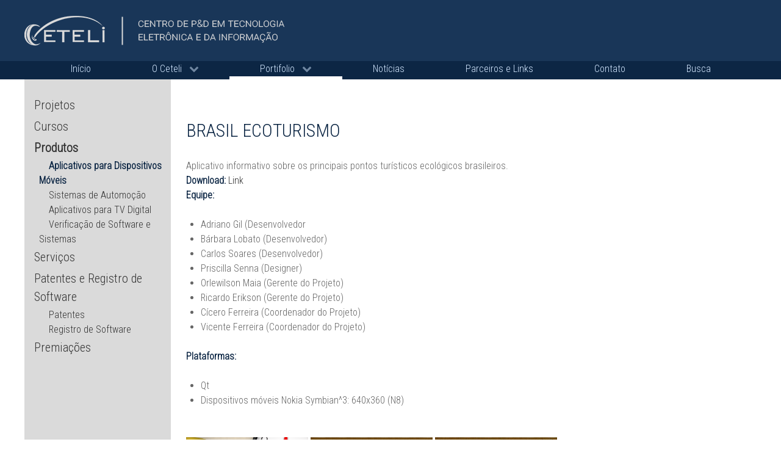

--- FILE ---
content_type: text/html; charset=utf-8
request_url: https://www.ceteli.ufam.edu.br/index.php/portfolio/produtos/apps-dispositivos-moveis/31-portfolio/produtos/aplicativosdispositivosmoveis/108-brasil-ecoturismo
body_size: 4232
content:
<!DOCTYPE html>
<html lang="pt-br" dir="ltr">
        <head><meta http-equiv="X-UA-Compatible" content="IE=edge" />
        <meta name="viewport" content="width=device-width, initial-scale=1.0" />
                <link rel="icon" type="image/x-icon" href="/images/favicon_CETELI.ico" />
        
      <base href="https://www.ceteli.ufam.edu.br/index.php/portfolio/produtos/apps-dispositivos-moveis/31-portfolio/produtos/aplicativosdispositivosmoveis/108-brasil-ecoturismo" />
  <meta http-equiv="content-type" content="text/html; charset=utf-8" />
  <meta name="author" content="ceteli" />
  <meta name="generator" content="Joomla! - Open Source Content Management" />
  <title>Brasil Ecoturismo</title>
  <link rel="stylesheet" href="/media/system/css/modal.css" type="text/css" />
  <link rel="stylesheet" href="/media/com_attachments/css/attachments_hide.css" type="text/css" />
  <link rel="stylesheet" href="/media/com_attachments/css/attachments_list.css" type="text/css" />
  <link rel="stylesheet" href="/plugins/system/mediabox_ck/assets/mediaboxck.css" type="text/css" />
  <link rel="stylesheet" href="/media/gantry5/assets/css/font-awesome.min.css" type="text/css" />
  <link rel="stylesheet" href="/media/gantry5/engines/nucleus/css-compiled/nucleus.css" type="text/css" />
  <link rel="stylesheet" href="/templates/g5_hydrogen/custom/css-compiled/hydrogen_9.css" type="text/css" />
  <link rel="stylesheet" href="/media/gantry5/assets/css/bootstrap-gantry.css" type="text/css" />
  <link rel="stylesheet" href="/media/gantry5/engines/nucleus/css-compiled/joomla.css" type="text/css" />
  <link rel="stylesheet" href="/media/jui/css/icomoon.css" type="text/css" />
  <link rel="stylesheet" href="/templates/g5_hydrogen/custom/css-compiled/hydrogen-joomla_9.css" type="text/css" />
  <link rel="stylesheet" href="/templates/g5_hydrogen/custom/css-compiled/custom_9.css" type="text/css" />
  <style type="text/css">

			#mbCenter, #mbToolbar {
	background-color: #1a1a1a;
	-webkit-border-radius: 10px;
	-khtml-border-radius: 10px;
	-moz-border-radius: 10px;
	border-radius: 10px;
	-webkit-box-shadow: 0px 5px 20px rgba(0,0,0,0.50);
	-khtml-box-shadow: 0px 5px 20px rgba(0,0,0,0.50);
	-moz-box-shadow: 0px 5px 20px rgba(0,0,0,0.50);
	box-shadow: 0px 5px 20px rgba(0,0,0,0.50);
	/* For IE 8 */
	-ms-filter: "progid:DXImageTransform.Microsoft.Shadow(Strength=5, Direction=180, Color='#000000')";
	/* For IE 5.5 - 7 */
	filter: progid:DXImageTransform.Microsoft.Shadow(Strength=5, Direction=180, Color='#000000');
	}
	
	#mbOverlay {
		background-color: #000;
	}
	
	#mbCenter.mbLoading {
		background-color: #1a1a1a;
	}
	
	#mbBottom {
		color: #999;
	}
	
	#mbTitle, #mbPrevLink, #mbNextLink, #mbCloseLink, #mbPlayLink, #mbPauseLink {
		color: #fff;
	}
		
  </style>
  <script src="/media/system/js/mootools-core.js" type="text/javascript"></script>
  <script src="/media/system/js/core.js" type="text/javascript"></script>
  <script src="/media/system/js/mootools-more.js" type="text/javascript"></script>
  <script src="/media/system/js/modal.js" type="text/javascript"></script>
  <script src="/media/jui/js/jquery.min.js" type="text/javascript"></script>
  <script src="/media/jui/js/jquery-noconflict.js" type="text/javascript"></script>
  <script src="/media/jui/js/jquery-migrate.min.js" type="text/javascript"></script>
  <script src="/media/com_attachments/js/attachments_refresh.js" type="text/javascript"></script>
  <script src="/media/system/js/caption.js" type="text/javascript"></script>
  <script src="/plugins/system/mediabox_ck/assets/mediaboxck.min.js" type="text/javascript"></script>
  <script src="/media/jui/js/bootstrap.min.js" type="text/javascript"></script>
  <script type="text/javascript">

		jQuery(function($) {
			SqueezeBox.initialize({});
			SqueezeBox.assign($('a.modal').get(), {
				parse: 'rel'
			});
		});
		function jModalClose() {
			SqueezeBox.close();
		}jQuery(window).on('load',  function() {
				new JCaption('img.caption');
			});
                    Mediabox.scanPage = function() {
						var links = jQuery('a').filter(function(i) {
							if ( jQuery(this).attr('rel') 
									&& jQuery(this).attr('mediaboxck_done') != '1') {
								var patt = new RegExp(/^lightbox/i);
								return patt.test(jQuery(this).attr('rel'));
							}
						});
						if (! links.length) return;

						links.mediabox({
						overlayOpacity : 	0.7,
						resizeOpening : 	1,
						resizeDuration : 	240,
						initialWidth : 		320,
						initialHeight : 	180,
						defaultWidth : 		640,
						defaultHeight : 	360,
						showCaption : 		1,
						showCounter : 		1,
						loop : 				0,
						isMobileEnable: 	1,
						// mobileDetection: 	'resolution',
						isMobile: 			false,
						mobileResolution: 	'640',
						attribType :		'rel',
						showToolbar :		'0',
						diapoTime :			'3000',
						diapoAutoplay :		'false',
						medialoop :		false,
						playerpath: '/plugins/system/mediabox_ck/assets/NonverBlaster.swf'
						}, null, function(curlink, el) {
							var rel0 = curlink.rel.replace(/[[]|]/gi," ");
							var relsize = rel0.split(" ");
							return (curlink == el) || ((curlink.rel.length > 8) && el.rel.match(relsize[1]));
						});
					};
					jQuery(document).ready(function(){ Mediabox.scanPage(); });
					
  </script>

    <!--[if (gte IE 8)&(lte IE 9)]>
        <script type="text/javascript" src="/media/gantry5/assets/js/html5shiv-printshiv.min.js"></script>
        <link rel="stylesheet" href="/media/gantry5/engines/nucleus/css/nucleus-ie9.css" type="text/css"/>
        <script type="text/javascript" src="/media/gantry5/assets/js/matchmedia.polyfill.js"></script>
        <![endif]-->
    </head>

    <body class="gantry site com_content view-article no-layout no-task dir-ltr itemid-148 outline-9 g-offcanvas-left g-2column-left g-style-preset2">
        <div id="g-offcanvas"  data-g-offcanvas-swipe="">
                

    <div class="g-grid">
                              

    <div         
         class="g-block size-100">
                                                <div class="g-content">
                                <div id="g-mobilemenu-container" data-g-menu-breakpoint="48rem"></div>
            
    </div>
                        
    </div>
            
    </div>


    
</div>
        <div id="g-page-surround">
                        <div class="g-offcanvas-hide g-offcanvas-toggle" data-offcanvas-toggle><i class="fa fa-fw fa-bars"></i></div>
                                
                            


                
    
            <header id="g-header" >
                <div class="g-container">                        

    <div class="g-grid">
                              

    <div         
         class="g-block header-img size-100">
                                                <div class="g-content">
                            <a href="/" title="" rel="home" class="">
            <img src="/templates/g5_hydrogen/custom/images/headers/header_logo_03.png" alt="" />
    </a>
            
    </div>
                        
    </div>
            
    </div>


            </div>
        
    </header>
    
                


                
    
            <section id="g-navigation" >
                <div class="g-container">                        

    <div class="g-grid">
                              

    <div         
         class="g-block size-100">
                                                <div class="g-content">
                            







<nav class="g-main-nav" role="navigation">
    <ul class="g-toplevel">
                                                                                
        <li class="g-menu-item g-menu-item-type-component g-menu-item-103 g-standard  hor-menu">
            <a class="g-menu-item-container" href="/index.php">
                                                                <span class="g-menu-item-content">
                                    <span class="g-menu-item-title">Início</span>
            
                    </span>
                                                </a>
                                </li>
    
                                                                    
        <li class="g-menu-item g-menu-item-type-url g-menu-item-126 g-parent g-standard g-menu-item-link-parent hor-menu">
            <a class="g-menu-item-container" href="#">
                                                                <span class="g-menu-item-content">
                                    <span class="g-menu-item-title">O Ceteli</span>
            
                    </span>
                    <span class="g-menu-parent-indicator" data-g-menuparent=""></span>                            </a>
                                        <ul class="g-dropdown g-inactive g-fade">
            <li class="g-dropdown-column">
                        <div class="g-grid">
                        <div class="g-block size-100">
            <ul class="g-sublevel">
                <li class="g-level-1 g-go-back">
                    <a class="g-menu-item-container" href="#" data-g-menuparent=""><span>Back</span></a>
                </li>
                                                                                        
        <li class="g-menu-item g-menu-item-type-component g-menu-item-127  ">
            <a class="g-menu-item-container" href="/index.php/o-ceteli/institucional">
                                                                <span class="g-menu-item-content">
                                    <span class="g-menu-item-title">Institucional</span>
            
                    </span>
                                                </a>
                                </li>
    
                                                                    
        <li class="g-menu-item g-menu-item-type-component g-menu-item-128  ">
            <a class="g-menu-item-container" href="/index.php/o-ceteli/administracao">
                                                                <span class="g-menu-item-content">
                                    <span class="g-menu-item-title">Administração</span>
            
                    </span>
                                                </a>
                                </li>
    
                                                                    
        <li class="g-menu-item g-menu-item-type-component g-menu-item-129  ">
            <a class="g-menu-item-container" href="/index.php/o-ceteli/ceteli-em-numeros">
                                                                <span class="g-menu-item-content">
                                    <span class="g-menu-item-title">Ceteli em Números</span>
            
                    </span>
                                                </a>
                                </li>
    
                                                                    
        <li class="g-menu-item g-menu-item-type-component g-menu-item-130  ">
            <a class="g-menu-item-container" href="/index.php/o-ceteli/infraestrutura">
                                                                <span class="g-menu-item-content">
                                    <span class="g-menu-item-title">Infraestrutura</span>
            
                    </span>
                                                </a>
                                </li>
    
                                                                    
        <li class="g-menu-item g-menu-item-type-component g-menu-item-105  ">
            <a class="g-menu-item-container" href="/index.php/o-ceteli/colaboradores">
                                                                <span class="g-menu-item-content">
                                    <span class="g-menu-item-title">Colaboradores</span>
            
                    </span>
                                                </a>
                                </li>
    
                                                                    
        <li class="g-menu-item g-menu-item-type-component g-menu-item-132  ">
            <a class="g-menu-item-container" href="/index.php/o-ceteli/publicacoes">
                                                                <span class="g-menu-item-content">
                                    <span class="g-menu-item-title">Publicações</span>
            
                    </span>
                                                </a>
                                </li>
    
                                                                    
        <li class="g-menu-item g-menu-item-type-component g-menu-item-160  ">
            <a class="g-menu-item-container" href="/index.php/o-ceteli/credenciamentos">
                                                                <span class="g-menu-item-content">
                                    <span class="g-menu-item-title">Credenciamentos</span>
            
                    </span>
                                                </a>
                                </li>
    
                                                                    
        <li class="g-menu-item g-menu-item-type-component g-menu-item-188  ">
            <a class="g-menu-item-container" href="/index.php/o-ceteli/agenda-do-diretor">
                                                                <span class="g-menu-item-content">
                                    <span class="g-menu-item-title">Agenda do Diretor</span>
            
                    </span>
                                                </a>
                                </li>
    
                                                                    
        <li class="g-menu-item g-menu-item-type-component g-menu-item-191  ">
            <a class="g-menu-item-container" href="/index.php/o-ceteli/transparencia">
                                                                <span class="g-menu-item-content">
                                    <span class="g-menu-item-title">Transparência e Prestação de Contas</span>
            
                    </span>
                                                </a>
                                </li>
    
                                                                    
        <li class="g-menu-item g-menu-item-type-component g-menu-item-194  ">
            <a class="g-menu-item-container" href="/index.php/o-ceteli/equipe">
                                                                <span class="g-menu-item-content">
                                    <span class="g-menu-item-title">Equipe</span>
            
                    </span>
                                                </a>
                                </li>
    
    
            </ul>
        </div>
            </div>

            </li>
        </ul>
            </li>
    
                                                                    
        <li class="g-menu-item g-menu-item-type-url g-menu-item-133 g-parent active g-standard g-menu-item-link-parent ">
            <a class="g-menu-item-container" href="#">
                                                                <span class="g-menu-item-content">
                                    <span class="g-menu-item-title">Portifolio</span>
            
                    </span>
                    <span class="g-menu-parent-indicator" data-g-menuparent=""></span>                            </a>
                                        <ul class="g-dropdown g-inactive g-fade">
            <li class="g-dropdown-column">
                        <div class="g-grid">
                        <div class="g-block size-100">
            <ul class="g-sublevel">
                <li class="g-level-1 g-go-back">
                    <a class="g-menu-item-container" href="#" data-g-menuparent=""><span>Back</span></a>
                </li>
                                                                                        
        <li class="g-menu-item g-menu-item-type-component g-menu-item-139  ">
            <a class="g-menu-item-container" href="/index.php/portfolio/projetos">
                                                                <span class="g-menu-item-content">
                                    <span class="g-menu-item-title">Projetos</span>
            
                    </span>
                                                </a>
                                </li>
    
                                                                    
        <li class="g-menu-item g-menu-item-type-url g-menu-item-138 g-parent active g-menu-item-link-parent ">
            <a class="g-menu-item-container" href="#">
                                                                <span class="g-menu-item-content">
                                    <span class="g-menu-item-title">Produtos</span>
            
                    </span>
                    <span class="g-menu-parent-indicator" data-g-menuparent=""></span>                            </a>
                                        <ul class="g-dropdown g-inactive g-fade">
            <li class="g-dropdown-column">
                        <div class="g-grid">
                        <div class="g-block size-100">
            <ul class="g-sublevel">
                <li class="g-level-2 g-go-back">
                    <a class="g-menu-item-container" href="#" data-g-menuparent=""><span>Back</span></a>
                </li>
                                                                                        
        <li class="g-menu-item g-menu-item-type-component g-menu-item-149  produtos_sub_menu">
            <a class="g-menu-item-container" href="/index.php/portfolio/produtos/sistemas-de-automacao">
                                                                <span class="g-menu-item-content">
                                    <span class="g-menu-item-title">Sistemas de Automoção</span>
            
                    </span>
                                                </a>
                                </li>
    
                                                                    
        <li class="g-menu-item g-menu-item-type-component g-menu-item-152  produtos_sub_menu">
            <a class="g-menu-item-container" href="/index.php/portfolio/produtos/verificacao-de-software">
                                                                <span class="g-menu-item-content">
                                    <span class="g-menu-item-title">Verificação de Software e Sistemas</span>
            
                    </span>
                                                </a>
                                </li>
    
                                                                    
        <li class="g-menu-item g-menu-item-type-component g-menu-item-148 active  produtos_sub_menu">
            <a class="g-menu-item-container" href="/index.php/portfolio/produtos/apps-dispositivos-moveis">
                                                                <span class="g-menu-item-content">
                                    <span class="g-menu-item-title">Aplicativos para Dispositivos Móveis</span>
            
                    </span>
                                                </a>
                                </li>
    
                                                                    
        <li class="g-menu-item g-menu-item-type-component g-menu-item-151  produtos_sub_menu">
            <a class="g-menu-item-container" href="/index.php/portfolio/produtos/apps-tv-digital">
                                                                <span class="g-menu-item-content">
                                    <span class="g-menu-item-title">Aplicativos para TV Digital</span>
            
                    </span>
                                                </a>
                                </li>
    
    
            </ul>
        </div>
            </div>

            </li>
        </ul>
            </li>
    
                                                                    
        <li class="g-menu-item g-menu-item-type-component g-menu-item-140  ">
            <a class="g-menu-item-container" href="/index.php/portfolio/servicos">
                                                                <span class="g-menu-item-content">
                                    <span class="g-menu-item-title">Serviços</span>
            
                    </span>
                                                </a>
                                </li>
    
                                                                    
        <li class="g-menu-item g-menu-item-type-url g-menu-item-141 g-parent g-menu-item-link-parent ">
            <a class="g-menu-item-container" href="#">
                                                                <span class="g-menu-item-content">
                                    <span class="g-menu-item-title">Patentes e Registro de Software</span>
            
                    </span>
                    <span class="g-menu-parent-indicator" data-g-menuparent=""></span>                            </a>
                                        <ul class="g-dropdown g-inactive g-fade">
            <li class="g-dropdown-column">
                        <div class="g-grid">
                        <div class="g-block size-100">
            <ul class="g-sublevel">
                <li class="g-level-2 g-go-back">
                    <a class="g-menu-item-container" href="#" data-g-menuparent=""><span>Back</span></a>
                </li>
                                                                                        
        <li class="g-menu-item g-menu-item-type-component g-menu-item-153  patentes_sub_menu">
            <a class="g-menu-item-container" href="/index.php/portfolio/patentes-e-registros-de-software/patentes">
                                                                <span class="g-menu-item-content">
                                    <span class="g-menu-item-title">Patentes</span>
            
                    </span>
                                                </a>
                                </li>
    
                                                                    
        <li class="g-menu-item g-menu-item-type-component g-menu-item-154  patentes_sub_menu">
            <a class="g-menu-item-container" href="/index.php/portfolio/patentes-e-registros-de-software/registros-de-software">
                                                                <span class="g-menu-item-content">
                                    <span class="g-menu-item-title">Registro de Software</span>
            
                    </span>
                                                </a>
                                </li>
    
    
            </ul>
        </div>
            </div>

            </li>
        </ul>
            </li>
    
                                                                    
        <li class="g-menu-item g-menu-item-type-component g-menu-item-142  ">
            <a class="g-menu-item-container" href="/index.php/portfolio/premiacoes">
                                                                <span class="g-menu-item-content">
                                    <span class="g-menu-item-title">Premiações</span>
            
                    </span>
                                                </a>
                                </li>
    
                                                                    
        <li class="g-menu-item g-menu-item-type-component g-menu-item-189  ">
            <a class="g-menu-item-container" href="/index.php/portfolio/cursos-2">
                                                                <span class="g-menu-item-content">
                                    <span class="g-menu-item-title">Cursos</span>
            
                    </span>
                                                </a>
                                </li>
    
    
            </ul>
        </div>
            </div>

            </li>
        </ul>
            </li>
    
                                                                    
        <li class="g-menu-item g-menu-item-type-component g-menu-item-134 g-standard  ">
            <a class="g-menu-item-container" href="/index.php/noticias">
                                                                <span class="g-menu-item-content">
                                    <span class="g-menu-item-title">Notícias</span>
            
                    </span>
                                                </a>
                                </li>
    
                                                                    
        <li class="g-menu-item g-menu-item-type-component g-menu-item-135 g-standard  ">
            <a class="g-menu-item-container" href="/index.php/parceiros-links">
                                                                <span class="g-menu-item-content">
                                    <span class="g-menu-item-title">Parceiros e Links</span>
            
                    </span>
                                                </a>
                                </li>
    
                                                                    
        <li class="g-menu-item g-menu-item-type-component g-menu-item-136 g-standard  ">
            <a class="g-menu-item-container" href="/index.php/contato">
                                                                <span class="g-menu-item-content">
                                    <span class="g-menu-item-title">Contato</span>
            
                    </span>
                                                </a>
                                </li>
    
                                                                    
        <li class="g-menu-item g-menu-item-type-component g-menu-item-166 g-standard  ">
            <a class="g-menu-item-container" href="/index.php/busca">
                                                                <span class="g-menu-item-content">
                                    <span class="g-menu-item-title">Busca</span>
            
                    </span>
                                                </a>
                                </li>
    
    
    </ul>
</nav>
            
    </div>
                        
    </div>
            
    </div>


            </div>
        
    </section>
    
                
        
    
                
    
                <section class="g-wrapper">
                <div class="g-container">            

    <div class="g-grid">
                              

    <div         
         class="g-block vt_block size-20">
                                                


    
    
            <section id="g-sidebar" >
                                

    <div class="g-grid">
                              

    <div         
         class="g-block vt_menu size-100">
                                                <div class="g-content">
                                    <div class="platform-content"><div class="moduletable ">
						<ul class="nav menu">
<li class="item-139"><a href="/index.php/portfolio/projetos" >Projetos</a></li><li class="item-189"><a href="/index.php/portfolio/cursos-2" >Cursos</a></li><li class="item-138 active deeper parent"><a href="#" >Produtos</a><ul class="nav-child unstyled small"><li class="item-148 current active"><a href="/index.php/portfolio/produtos/apps-dispositivos-moveis" >Aplicativos para Dispositivos Móveis</a></li><li class="item-149"><a href="/index.php/portfolio/produtos/sistemas-de-automacao" >Sistemas de Automoção</a></li><li class="item-151"><a href="/index.php/portfolio/produtos/apps-tv-digital" >Aplicativos para TV Digital</a></li><li class="item-152"><a href="/index.php/portfolio/produtos/verificacao-de-software" >Verificação de Software e Sistemas</a></li></ul></li><li class="item-140"><a href="/index.php/portfolio/servicos" >Serviços</a></li><li class="item-141 deeper parent"><a href="#" >Patentes e Registro de Software</a><ul class="nav-child unstyled small"><li class="item-153"><a href="/index.php/portfolio/patentes-e-registros-de-software/patentes" >Patentes</a></li><li class="item-154"><a href="/index.php/portfolio/patentes-e-registros-de-software/registros-de-software" >Registro de Software</a></li></ul></li><li class="item-142"><a href="/index.php/portfolio/premiacoes" >Premiações</a></li></ul>
		</div></div>
            
        </div>
                        
    </div>
            
    </div>


            
    </section>
    
                            
    </div>
                    

    <div         
         class="g-block size-80">
                                                


                
    
            <main id="g-main" >
                <div class="g-container">                        

    <div class="g-grid">
                              

    <div         
         class="g-block size-100">
                                                

    <div class="g-content">
                                                            <div class="platform-content"><div class="item-page" itemscope itemtype="https://schema.org/Article">
	<meta itemprop="inLanguage" content="pt-BR" />
	
		
			<div class="page-header">
					<h2 itemprop="name">
				Brasil Ecoturismo			</h2>
									</div>
					
	
	
				
								<div itemprop="articleBody">
		<p>Aplicativo informativo sobre os principais pontos turísticos ecológicos brasileiros.</p>
<p><strong>Download:</strong> <a href="http://store.ovi.com/content/131836" target="_blank">Link</a></p>
<p><strong>Equipe:</strong></p>
<ul>
<li>Adriano Gil (Desenvolvedor</li>
<li>Bárbara Lobato (Desenvolvedor)</li>
<li>Carlos Soares (Desenvolvedor)</li>
<li>Priscilla Senna (Designer)</li>
<li>Orlewilson Maia (Gerente do Projeto)</li>
<li>Ricardo Erikson (Gerente do Projeto)</li>
<li>Cícero Ferreira (Coordenador do Projeto)</li>
<li>Vicente Ferreira (Coordenador do Projeto)</li>
</ul>
<p><strong>Plataformas:</strong></p>
<ul>
<li>Qt</li>
<li>Dispositivos móveis Nokia Symbian^3: 640x360 (N8)</li>
</ul>
<p> </p>
<p><img src="/images/produtos/ecoturismo_tela_inicial.png" alt="" width="200" /> <img src="/images/produtos/ecoturismo_tela1.png" alt="" width="200" /> <img src="/images/produtos/ecoturismo_tela2.png" alt="" width="200" /></p> <div class="attachmentsContainer">

<div class="attachmentsList" id="attachmentsList_com_content_default_108"></div>

</div>	</div>

	
							</div></div>
    
            
    </div>
                        
    </div>
            
    </div>


            </div>
        
    </main>
    
                            
    </div>
            
    </div>


    </div>
        
    </section>
    
                


                
    
            <footer id="g-footer" >
                <div class="g-container">                        

    <div class="g-grid">
                              

    <div         
         class="g-block size-10">
                                                <div class="g-content">
                            <a href="http://www.ufam.edu.br/" title="UFAM" rel="home" class="">
            <img src="/templates/g5_hydrogen/custom/images/ufam_marca.png" alt="UFAM" />
    </a>
            
    </div>
                        
    </div>
                    

    <div id="footer-text"        
         class="g-block footer-text size-90">
                                                <div class="g-content">
                            Centro de Pesquisa e Desenvolvimento de Tecnologia Eletrônica e da Informação - CETELI/UFAM
<br>
Orgão Suplementar da UFAM
<br>
ceteli@ufam.edu.br
            
    </div>
                        
    </div>
            
    </div>


            </div>
        
    </footer>
    
            
                    
        </div>
        <script type="text/javascript" src="/media/gantry5/assets/js/main.js"></script>
                        
    
    

    </body>
</html>


--- FILE ---
content_type: text/css
request_url: https://www.ceteli.ufam.edu.br/media/gantry5/engines/nucleus/css-compiled/nucleus.css
body_size: 4620
content:
.size-100 { width: 100%; }

.g-main-nav .g-dropdown, .g-main-nav .g-standard .g-dropdown .g-dropdown { position: absolute; top: auto; left: auto; opacity: 0; visibility: hidden; overflow: hidden; }

.g-main-nav .g-standard .g-dropdown.g-active, .g-main-nav .g-fullwidth .g-dropdown.g-active { opacity: 1; visibility: visible; overflow: visible; }

.g-main-nav ul, #g-mobilemenu-container ul { margin: 0; padding: 0; list-style: none; }

@-webkit-viewport { width: device-width; }
@-moz-viewport { width: device-width; }
@-ms-viewport { width: device-width; }
@-o-viewport { width: device-width; }
@viewport { width: device-width; }
html { height: 100%; font-size: 100%; -ms-text-size-adjust: 100%; -webkit-text-size-adjust: 100%; -webkit-box-sizing: border-box; -moz-box-sizing: border-box; box-sizing: border-box; }

*, *::before, *::after { -webkit-box-sizing: inherit; -moz-box-sizing: inherit; box-sizing: inherit; }

body { margin: 0; }

#g-page-surround { min-height: 100vh; position: relative; overflow: hidden; }

article, aside, details, footer, header, hgroup, main, nav, section, summary { display: block; }

audio, canvas, progress, video { display: inline-block; vertical-align: baseline; }

audio:not([controls]) { display: none; height: 0; }

[hidden], template { display: none; }

a { background: transparent; text-decoration: none; }

a:active, a:hover { outline: 0; }

abbr[title] { border-bottom: 1px dotted; }

b, strong { font-weight: bold; }

dfn { font-style: italic; }

mark { background: #ff0; color: #000; }

sub, sup { line-height: 0; position: relative; vertical-align: baseline; }

sup { top: -0.5em; }

sub { bottom: -0.25em; }

img { width: auto\9; max-width: 100%; display: inline-block; vertical-align: middle; border: 0; -ms-interpolation-mode: bicubic; }

iframe, svg { max-width: 100%; }

svg:not(:root) { overflow: hidden; }

figure { margin: 1em 40px; }

hr { height: 0; }

pre { overflow: auto; }

code { vertical-align: bottom; }

button, input, optgroup, select, textarea { color: inherit; font: inherit; margin: 0; }

button { overflow: visible; }

button, select { text-transform: none; }

button, html input[type="button"], input[type="reset"], input[type="submit"] { -webkit-appearance: button; cursor: pointer; }

button[disabled], html input[disabled] { cursor: default; }

button::-moz-focus-inner, input::-moz-focus-inner { border: 0; padding: 0; }

input { line-height: normal; }

input[type="checkbox"], input[type="radio"] { padding: 0; }

input[type="number"]::-webkit-inner-spin-button, input[type="number"]::-webkit-outer-spin-button { height: auto; }

input[type="search"] { -webkit-appearance: textfield; }

input[type="search"]::-webkit-search-cancel-button, input[type="search"]::-webkit-search-decoration { -webkit-appearance: none; }

legend { border: 0; padding: 0; }

textarea { overflow: auto; }

optgroup { font-weight: bold; }

/*table { border-collapse: collapse; border-spacing: 0; width: 100%; }*/
							
table { border-collapse: collapse; border-spacing: 0;}
							
tr, td, th { vertical-align: middle; }

th, td { padding: 0.375rem 0; }

th { text-align: left; }

@media print { body { background: #fff !important; color: #000 !important; } }
.g-container { margin: 0 auto; padding: 0; }

.g-block .g-container { width: auto; }

.g-grid { display: -webkit-box; display: -moz-box; display: box; display: -webkit-flex; display: -moz-flex; display: -ms-flexbox; display: flex; -webkit-flex-flow: row wrap; -moz-flex-flow: row wrap; flex-flow: row wrap; list-style: none; margin: 0; padding: 0; text-rendering: optimizespeed; }
.g-grid.nowrap { -webkit-flex-flow: row; -moz-flex-flow: row; flex-flow: row; }

.g-block { -webkit-box-flex: 1; -moz-box-flex: 1; box-flex: 1; -webkit-flex: 1; -moz-flex: 1; -ms-flex: 1; flex: 1; min-width: 0; min-height: 0; }

.first-block { -webkit-box-ordinal-group: 0; -webkit-order: -1; -ms-flex-order: -1; order: -1; }

.last-block { -webkit-box-ordinal-group: 2; -webkit-order: 1; -ms-flex-order: 1; order: 1; }

.size-5 { -webkit-flex: 0 1 5%; -moz-flex: 0 1 5%; -ms-flex: 0 1 5%; flex: 0 5%; width: 5%; }

.size-6 { -webkit-flex: 0 1 6%; -moz-flex: 0 1 6%; -ms-flex: 0 1 6%; flex: 0 6%; width: 6%; }

.size-7 { -webkit-flex: 0 1 7%; -moz-flex: 0 1 7%; -ms-flex: 0 1 7%; flex: 0 7%; width: 7%; }

.size-8 { -webkit-flex: 0 1 8%; -moz-flex: 0 1 8%; -ms-flex: 0 1 8%; flex: 0 8%; width: 8%; }

.size-9 { -webkit-flex: 0 1 9%; -moz-flex: 0 1 9%; -ms-flex: 0 1 9%; flex: 0 9%; width: 9%; }

.size-10 { -webkit-flex: 0 1 10%; -moz-flex: 0 1 10%; -ms-flex: 0 1 10%; flex: 0 10%; width: 10%; }

.size-11 { -webkit-flex: 0 1 11%; -moz-flex: 0 1 11%; -ms-flex: 0 1 11%; flex: 0 11%; width: 11%; }

.size-12 { -webkit-flex: 0 1 12%; -moz-flex: 0 1 12%; -ms-flex: 0 1 12%; flex: 0 12%; width: 12%; }

.size-13 { -webkit-flex: 0 1 13%; -moz-flex: 0 1 13%; -ms-flex: 0 1 13%; flex: 0 13%; width: 13%; }

.size-14 { -webkit-flex: 0 1 14%; -moz-flex: 0 1 14%; -ms-flex: 0 1 14%; flex: 0 14%; width: 14%; }

.size-15 { -webkit-flex: 0 1 15%; -moz-flex: 0 1 15%; -ms-flex: 0 1 15%; flex: 0 15%; width: 15%; }

.size-16 { -webkit-flex: 0 1 16%; -moz-flex: 0 1 16%; -ms-flex: 0 1 16%; flex: 0 16%; width: 16%; }

.size-17 { -webkit-flex: 0 1 17%; -moz-flex: 0 1 17%; -ms-flex: 0 1 17%; flex: 0 17%; width: 17%; }

.size-18 { -webkit-flex: 0 1 18%; -moz-flex: 0 1 18%; -ms-flex: 0 1 18%; flex: 0 18%; width: 18%; }

.size-19 { -webkit-flex: 0 1 19%; -moz-flex: 0 1 19%; -ms-flex: 0 1 19%; flex: 0 19%; width: 19%; }

.size-20 { -webkit-flex: 0 1 20%; -moz-flex: 0 1 20%; -ms-flex: 0 1 20%; flex: 0 20%; width: 20%; }

.size-21 { -webkit-flex: 0 1 21%; -moz-flex: 0 1 21%; -ms-flex: 0 1 21%; flex: 0 21%; width: 21%; }

.size-22 { -webkit-flex: 0 1 22%; -moz-flex: 0 1 22%; -ms-flex: 0 1 22%; flex: 0 22%; width: 22%; }

.size-23 { -webkit-flex: 0 1 23%; -moz-flex: 0 1 23%; -ms-flex: 0 1 23%; flex: 0 23%; width: 23%; }

.size-24 { -webkit-flex: 0 1 24%; -moz-flex: 0 1 24%; -ms-flex: 0 1 24%; flex: 0 24%; width: 24%; }

.size-25 { -webkit-flex: 0 1 25%; -moz-flex: 0 1 25%; -ms-flex: 0 1 25%; flex: 0 25%; width: 25%; }

.size-26 { -webkit-flex: 0 1 26%; -moz-flex: 0 1 26%; -ms-flex: 0 1 26%; flex: 0 26%; width: 26%; }

.size-27 { -webkit-flex: 0 1 27%; -moz-flex: 0 1 27%; -ms-flex: 0 1 27%; flex: 0 27%; width: 27%; }

.size-28 { -webkit-flex: 0 1 28%; -moz-flex: 0 1 28%; -ms-flex: 0 1 28%; flex: 0 28%; width: 28%; }

.size-29 { -webkit-flex: 0 1 29%; -moz-flex: 0 1 29%; -ms-flex: 0 1 29%; flex: 0 29%; width: 29%; }

.size-30 { -webkit-flex: 0 1 30%; -moz-flex: 0 1 30%; -ms-flex: 0 1 30%; flex: 0 30%; width: 30%; }

.size-31 { -webkit-flex: 0 1 31%; -moz-flex: 0 1 31%; -ms-flex: 0 1 31%; flex: 0 31%; width: 31%; }

.size-32 { -webkit-flex: 0 1 32%; -moz-flex: 0 1 32%; -ms-flex: 0 1 32%; flex: 0 32%; width: 32%; }

.size-33 { -webkit-flex: 0 1 33%; -moz-flex: 0 1 33%; -ms-flex: 0 1 33%; flex: 0 33%; width: 33%; }

.size-34 { -webkit-flex: 0 1 34%; -moz-flex: 0 1 34%; -ms-flex: 0 1 34%; flex: 0 34%; width: 34%; }

.size-35 { -webkit-flex: 0 1 35%; -moz-flex: 0 1 35%; -ms-flex: 0 1 35%; flex: 0 35%; width: 35%; }

.size-36 { -webkit-flex: 0 1 36%; -moz-flex: 0 1 36%; -ms-flex: 0 1 36%; flex: 0 36%; width: 36%; }

.size-37 { -webkit-flex: 0 1 37%; -moz-flex: 0 1 37%; -ms-flex: 0 1 37%; flex: 0 37%; width: 37%; }

.size-38 { -webkit-flex: 0 1 38%; -moz-flex: 0 1 38%; -ms-flex: 0 1 38%; flex: 0 38%; width: 38%; }

.size-39 { -webkit-flex: 0 1 39%; -moz-flex: 0 1 39%; -ms-flex: 0 1 39%; flex: 0 39%; width: 39%; }

.size-40 { -webkit-flex: 0 1 40%; -moz-flex: 0 1 40%; -ms-flex: 0 1 40%; flex: 0 40%; width: 40%; }

.size-41 { -webkit-flex: 0 1 41%; -moz-flex: 0 1 41%; -ms-flex: 0 1 41%; flex: 0 41%; width: 41%; }

.size-42 { -webkit-flex: 0 1 42%; -moz-flex: 0 1 42%; -ms-flex: 0 1 42%; flex: 0 42%; width: 42%; }

.size-43 { -webkit-flex: 0 1 43%; -moz-flex: 0 1 43%; -ms-flex: 0 1 43%; flex: 0 43%; width: 43%; }

.size-44 { -webkit-flex: 0 1 44%; -moz-flex: 0 1 44%; -ms-flex: 0 1 44%; flex: 0 44%; width: 44%; }

.size-45 { -webkit-flex: 0 1 45%; -moz-flex: 0 1 45%; -ms-flex: 0 1 45%; flex: 0 45%; width: 45%; }

.size-46 { -webkit-flex: 0 1 46%; -moz-flex: 0 1 46%; -ms-flex: 0 1 46%; flex: 0 46%; width: 46%; }

.size-47 { -webkit-flex: 0 1 47%; -moz-flex: 0 1 47%; -ms-flex: 0 1 47%; flex: 0 47%; width: 47%; }

.size-48 { -webkit-flex: 0 1 48%; -moz-flex: 0 1 48%; -ms-flex: 0 1 48%; flex: 0 48%; width: 48%; }

.size-49 { -webkit-flex: 0 1 49%; -moz-flex: 0 1 49%; -ms-flex: 0 1 49%; flex: 0 49%; width: 49%; }

.size-50 { -webkit-flex: 0 1 50%; -moz-flex: 0 1 50%; -ms-flex: 0 1 50%; flex: 0 50%; width: 50%; }

.size-51 { -webkit-flex: 0 1 51%; -moz-flex: 0 1 51%; -ms-flex: 0 1 51%; flex: 0 51%; width: 51%; }

.size-52 { -webkit-flex: 0 1 52%; -moz-flex: 0 1 52%; -ms-flex: 0 1 52%; flex: 0 52%; width: 52%; }

.size-53 { -webkit-flex: 0 1 53%; -moz-flex: 0 1 53%; -ms-flex: 0 1 53%; flex: 0 53%; width: 53%; }

.size-54 { -webkit-flex: 0 1 54%; -moz-flex: 0 1 54%; -ms-flex: 0 1 54%; flex: 0 54%; width: 54%; }

.size-55 { -webkit-flex: 0 1 55%; -moz-flex: 0 1 55%; -ms-flex: 0 1 55%; flex: 0 55%; width: 55%; }

.size-56 { -webkit-flex: 0 1 56%; -moz-flex: 0 1 56%; -ms-flex: 0 1 56%; flex: 0 56%; width: 56%; }

.size-57 { -webkit-flex: 0 1 57%; -moz-flex: 0 1 57%; -ms-flex: 0 1 57%; flex: 0 57%; width: 57%; }

.size-58 { -webkit-flex: 0 1 58%; -moz-flex: 0 1 58%; -ms-flex: 0 1 58%; flex: 0 58%; width: 58%; }

.size-59 { -webkit-flex: 0 1 59%; -moz-flex: 0 1 59%; -ms-flex: 0 1 59%; flex: 0 59%; width: 59%; }

.size-60 { -webkit-flex: 0 1 60%; -moz-flex: 0 1 60%; -ms-flex: 0 1 60%; flex: 0 60%; width: 60%; }

.size-61 { -webkit-flex: 0 1 61%; -moz-flex: 0 1 61%; -ms-flex: 0 1 61%; flex: 0 61%; width: 61%; }

.size-62 { -webkit-flex: 0 1 62%; -moz-flex: 0 1 62%; -ms-flex: 0 1 62%; flex: 0 62%; width: 62%; }

.size-63 { -webkit-flex: 0 1 63%; -moz-flex: 0 1 63%; -ms-flex: 0 1 63%; flex: 0 63%; width: 63%; }

.size-64 { -webkit-flex: 0 1 64%; -moz-flex: 0 1 64%; -ms-flex: 0 1 64%; flex: 0 64%; width: 64%; }

.size-65 { -webkit-flex: 0 1 65%; -moz-flex: 0 1 65%; -ms-flex: 0 1 65%; flex: 0 65%; width: 65%; }

.size-66 { -webkit-flex: 0 1 66%; -moz-flex: 0 1 66%; -ms-flex: 0 1 66%; flex: 0 66%; width: 66%; }

.size-67 { -webkit-flex: 0 1 67%; -moz-flex: 0 1 67%; -ms-flex: 0 1 67%; flex: 0 67%; width: 67%; }

.size-68 { -webkit-flex: 0 1 68%; -moz-flex: 0 1 68%; -ms-flex: 0 1 68%; flex: 0 68%; width: 68%; }

.size-69 { -webkit-flex: 0 1 69%; -moz-flex: 0 1 69%; -ms-flex: 0 1 69%; flex: 0 69%; width: 69%; }

.size-70 { -webkit-flex: 0 1 70%; -moz-flex: 0 1 70%; -ms-flex: 0 1 70%; flex: 0 70%; width: 70%; }

.size-71 { -webkit-flex: 0 1 71%; -moz-flex: 0 1 71%; -ms-flex: 0 1 71%; flex: 0 71%; width: 71%; }

.size-72 { -webkit-flex: 0 1 72%; -moz-flex: 0 1 72%; -ms-flex: 0 1 72%; flex: 0 72%; width: 72%; }

.size-73 { -webkit-flex: 0 1 73%; -moz-flex: 0 1 73%; -ms-flex: 0 1 73%; flex: 0 73%; width: 73%; }

.size-74 { -webkit-flex: 0 1 74%; -moz-flex: 0 1 74%; -ms-flex: 0 1 74%; flex: 0 74%; width: 74%; }

.size-75 { -webkit-flex: 0 1 75%; -moz-flex: 0 1 75%; -ms-flex: 0 1 75%; flex: 0 75%; width: 75%; }

.size-76 { -webkit-flex: 0 1 76%; -moz-flex: 0 1 76%; -ms-flex: 0 1 76%; flex: 0 76%; width: 76%; }

.size-77 { -webkit-flex: 0 1 77%; -moz-flex: 0 1 77%; -ms-flex: 0 1 77%; flex: 0 77%; width: 77%; }

.size-78 { -webkit-flex: 0 1 78%; -moz-flex: 0 1 78%; -ms-flex: 0 1 78%; flex: 0 78%; width: 78%; }

.size-79 { -webkit-flex: 0 1 79%; -moz-flex: 0 1 79%; -ms-flex: 0 1 79%; flex: 0 79%; width: 79%; }

.size-80 { -webkit-flex: 0 1 80%; -moz-flex: 0 1 80%; -ms-flex: 0 1 80%; flex: 0 80%; width: 80%; }

.size-81 { -webkit-flex: 0 1 81%; -moz-flex: 0 1 81%; -ms-flex: 0 1 81%; flex: 0 81%; width: 81%; }

.size-82 { -webkit-flex: 0 1 82%; -moz-flex: 0 1 82%; -ms-flex: 0 1 82%; flex: 0 82%; width: 82%; }

.size-83 { -webkit-flex: 0 1 83%; -moz-flex: 0 1 83%; -ms-flex: 0 1 83%; flex: 0 83%; width: 83%; }

.size-84 { -webkit-flex: 0 1 84%; -moz-flex: 0 1 84%; -ms-flex: 0 1 84%; flex: 0 84%; width: 84%; }

.size-85 { -webkit-flex: 0 1 85%; -moz-flex: 0 1 85%; -ms-flex: 0 1 85%; flex: 0 85%; width: 85%; }

.size-86 { -webkit-flex: 0 1 86%; -moz-flex: 0 1 86%; -ms-flex: 0 1 86%; flex: 0 86%; width: 86%; }

.size-87 { -webkit-flex: 0 1 87%; -moz-flex: 0 1 87%; -ms-flex: 0 1 87%; flex: 0 87%; width: 87%; }

.size-88 { -webkit-flex: 0 1 88%; -moz-flex: 0 1 88%; -ms-flex: 0 1 88%; flex: 0 88%; width: 88%; }

.size-89 { -webkit-flex: 0 1 89%; -moz-flex: 0 1 89%; -ms-flex: 0 1 89%; flex: 0 89%; width: 89%; }

.size-90 { -webkit-flex: 0 1 90%; -moz-flex: 0 1 90%; -ms-flex: 0 1 90%; flex: 0 90%; width: 90%; }

.size-91 { -webkit-flex: 0 1 91%; -moz-flex: 0 1 91%; -ms-flex: 0 1 91%; flex: 0 91%; width: 91%; }

.size-92 { -webkit-flex: 0 1 92%; -moz-flex: 0 1 92%; -ms-flex: 0 1 92%; flex: 0 92%; width: 92%; }

.size-93 { -webkit-flex: 0 1 93%; -moz-flex: 0 1 93%; -ms-flex: 0 1 93%; flex: 0 93%; width: 93%; }

.size-94 { -webkit-flex: 0 1 94%; -moz-flex: 0 1 94%; -ms-flex: 0 1 94%; flex: 0 94%; width: 94%; }

.size-95 { -webkit-flex: 0 1 95%; -moz-flex: 0 1 95%; -ms-flex: 0 1 95%; flex: 0 95%; width: 95%; }

.size-33-3 { width: 33.33333%; }

.size-16-7 { width: 16.66667%; }

.size-14-3 { width: 14.28571%; }

.size-12-5 { width: 12.5%; }

.size-11-1 { width: 11.11111%; }

.size-9-1 { width: 9.09091%; }

.size-8-3 { width: 8.33333%; }

.g-main-nav:not(.g-menu-hastouch) .g-dropdown { z-index: 10; top: -9999px; }
.g-main-nav:not(.g-menu-hastouch) .g-dropdown.g-active { top: 100%; }
.g-main-nav:not(.g-menu-hastouch) .g-dropdown .g-dropdown { top: 0; }
.g-main-nav:not(.g-menu-hastouch) .g-fullwidth .g-dropdown.g-active { top: auto; }
.g-main-nav:not(.g-menu-hastouch) .g-fullwidth .g-dropdown .g-dropdown.g-active { top: 0; }
.g-main-nav .g-toplevel > li { display: inline-block; cursor: pointer; -webkit-transition: background 0.2s ease-out, -webkit-transform 0.2s ease-out; -moz-transition: background 0.2s ease-out, -moz-transform 0.2s ease-out; transition: background 0.2s ease-out, transform 0.2s ease-out; }
.g-main-nav .g-toplevel > li.g-menu-item-type-particle, .g-main-nav .g-toplevel > li.g-menu-item-type-module { cursor: initial; }
.g-main-nav .g-toplevel > li .g-menu-item-content { display: inline-block; vertical-align: middle; cursor: pointer; }
.g-main-nav .g-toplevel > li .g-menu-item-container { -webkit-transition: -webkit-transform 0.2s ease-out; -moz-transition: -moz-transform 0.2s ease-out; transition: transform 0.2s ease-out; }
.g-main-nav .g-toplevel > li.g-parent .g-menu-parent-indicator { display: inline-block; vertical-align: middle; }
.g-main-nav .g-toplevel > li.g-parent .g-menu-parent-indicator:after { display: inline-block; cursor: pointer; width: 1.5rem; opacity: 0.5; font-family: FontAwesome; content: "\f078"; text-align: right; }
.g-main-nav .g-toplevel > li.g-parent.g-selected > .g-menu-item-container > .g-menu-parent-indicator:after { content: "\f00d"; }
.g-main-nav .g-dropdown { -webkit-transition: opacity 0.2s ease-out, -webkit-transform 0.2s ease-out; -moz-transition: opacity 0.2s ease-out, -moz-transform 0.2s ease-out; transition: opacity 0.2s ease-out, transform 0.2s ease-out; z-index: 1; }
.g-main-nav .g-sublevel > li { -webkit-transition: background 0.2s ease-out, -webkit-transform 0.2s ease-out; -moz-transition: background 0.2s ease-out, -moz-transform 0.2s ease-out; transition: background 0.2s ease-out, transform 0.2s ease-out; }
.g-main-nav .g-sublevel > li.g-menu-item-type-particle, .g-main-nav .g-sublevel > li.g-menu-item-type-module { cursor: initial; }
.g-main-nav .g-sublevel > li .g-menu-item-content { display: inline-block; vertical-align: middle; word-break: break-word; }
.g-main-nav .g-sublevel > li.g-parent .g-menu-item-content { margin-right: 2rem; }
.g-main-nav .g-sublevel > li.g-parent .g-menu-parent-indicator { position: absolute; right: 0.738rem; top: 0.838rem; width: auto; text-align: center; }
.g-main-nav .g-sublevel > li.g-parent .g-menu-parent-indicator:after { content: "\f054"; text-align: center; }
.g-main-nav .g-sublevel > li.g-parent.g-selected > .g-menu-item-container > .g-menu-parent-indicator:after { content: "\f00d"; }

.g-menu-item-container { display: block; position: relative; }

.g-main-nav .g-standard { position: relative; }
.g-main-nav .g-standard .g-sublevel > li { position: relative; }
.g-main-nav .g-standard .g-dropdown { top: 100%; }
.g-main-nav .g-standard .g-dropdown .g-dropdown { left: 100%; top: 0; }
.g-main-nav .g-standard .g-dropdown .g-block { -webkit-box-flex: 0; -moz-box-flex: 0; box-flex: 0; -webkit-flex: 0 100%; -moz-flex: 0 100%; -ms-flex: 0 100%; flex: 0 100%; }
.g-main-nav .g-standard .g-go-back { display: none; }

.g-main-nav .g-fullwidth .g-dropdown { position: absolute; left: 0; right: 0; }
.g-main-nav .g-fullwidth .g-dropdown .g-block { position: relative; overflow: hidden; }
.g-main-nav .g-fullwidth .g-dropdown .g-go-back { display: block; }
.g-main-nav .g-fullwidth .g-dropdown .g-go-back.g-level-1 { display: none; }
.g-main-nav .g-fullwidth .g-sublevel .g-dropdown { top: 0; -webkit-transform: translateX(100%); -moz-transform: translateX(100%); -ms-transform: translateX(100%); -o-transform: translateX(100%); transform: translateX(100%); }
.g-main-nav .g-fullwidth .g-sublevel .g-dropdown.g-active { -webkit-transform: translateX(0); -moz-transform: translateX(0); -ms-transform: translateX(0); -o-transform: translateX(0); transform: translateX(0); }
.g-main-nav .g-fullwidth .g-sublevel.g-slide-out > .g-menu-item > .g-menu-item-container { -webkit-transform: translateX(-100%); -moz-transform: translateX(-100%); -ms-transform: translateX(-100%); -o-transform: translateX(-100%); transform: translateX(-100%); }

.g-go-back.g-level-1 { display: none; }
.g-go-back a span { display: none; }
.g-go-back a:before { display: block; text-align: center; width: 1.28571em; font-family: FontAwesome; content: "\f053"; opacity: 0.5; }

.g-menu-item-container > i { vertical-align: middle; margin-right: 0.2rem; }

.g-menu-item-subtitle { display: block; font-size: 0.8rem; line-height: 1.1; }

.g-nav-overlay, .g-menu-overlay { top: 0; right: 0; bottom: 0; left: 0; z-index: -1; opacity: 0; position: absolute; -webkit-transition: opacity 0.3s ease-out, z-index 0.1s ease-out; -moz-transition: opacity 0.3s ease-out, z-index 0.1s ease-out; transition: opacity 0.3s ease-out, z-index 0.1s ease-out; }

#g-mobilemenu-container .g-toplevel { position: relative; }
#g-mobilemenu-container .g-toplevel li { display: block; position: static !important; margin-right: 0; cursor: pointer; }
#g-mobilemenu-container .g-toplevel li .g-menu-item-container { padding: 0.938rem 1rem; }
#g-mobilemenu-container .g-toplevel li .g-menu-item-content { display: inline-block; line-height: 1rem; }
#g-mobilemenu-container .g-toplevel li.g-parent > .g-menu-item-container > .g-menu-item-content { position: relative; }
#g-mobilemenu-container .g-toplevel li.g-parent .g-menu-parent-indicator { position: absolute; right: 0.938rem; text-align: center; }
#g-mobilemenu-container .g-toplevel li.g-parent .g-menu-parent-indicator:after { display: inline-block; text-align: center; opacity: 0.5; width: 1.5rem; line-height: normal; font-family: FontAwesome; content: "\f054"; }
#g-mobilemenu-container .g-toplevel .g-dropdown { top: 0; background: transparent; position: absolute; left: 0; right: 0; z-index: 1; -webkit-transition: -webkit-transform 0.2s ease-out; -moz-transition: -moz-transform 0.2s ease-out; transition: transform 0.2s ease-out; -webkit-transform: translateX(100%); -moz-transform: translateX(100%); -ms-transform: translateX(100%); -o-transform: translateX(100%); transform: translateX(100%); }
#g-mobilemenu-container .g-toplevel .g-dropdown.g-active { -webkit-transform: translateX(0); -moz-transform: translateX(0); -ms-transform: translateX(0); -o-transform: translateX(0); transform: translateX(0); }
#g-mobilemenu-container .g-toplevel .g-dropdown .g-go-back { display: block; }
#g-mobilemenu-container .g-toplevel .g-dropdown .g-block { width: 100%; overflow: visible; }
#g-mobilemenu-container .g-toplevel .g-dropdown .g-block .g-go-back { display: none; }
#g-mobilemenu-container .g-toplevel .g-dropdown .g-block:first-child .g-go-back { display: block; }
#g-mobilemenu-container .g-toplevel .g-dropdown-column { float: none; padding: 0; }
#g-mobilemenu-container .g-sublevel { cursor: default; }
#g-mobilemenu-container .g-sublevel li { position: static; }
#g-mobilemenu-container .g-sublevel .g-dropdown { top: 0; }
#g-mobilemenu-container .g-menu-item-container { -webkit-transition: -webkit-transform 0.2s ease-out; -moz-transition: -moz-transform 0.2s ease-out; transition: transform 0.2s ease-out; }
#g-mobilemenu-container .g-toplevel.g-slide-out > .g-menu-item > .g-menu-item-container, #g-mobilemenu-container .g-toplevel.g-slide-out > .g-go-back > .g-menu-item-container, #g-mobilemenu-container .g-sublevel.g-slide-out > .g-menu-item > .g-menu-item-container, #g-mobilemenu-container .g-sublevel.g-slide-out > .g-go-back > .g-menu-item-container { -webkit-transform: translateX(-100%); -moz-transform: translateX(-100%); -ms-transform: translateX(-100%); -o-transform: translateX(-100%); transform: translateX(-100%); }
#g-mobilemenu-container .g-menu-item-subtitle { line-height: 1.5; }
#g-mobilemenu-container i { float: left; line-height: 1.4rem; margin-right: 0.3rem; }

.g-menu-overlay.g-menu-overlay-open { z-index: 2; position: fixed; opacity: 1; height: 100vh; }

h1, h2, h5, h6 { margin: 0.75rem 0 1.5rem 0; text-rendering: optimizeLegibility; }

h3, h4 { margin: 0.75rem 0 1.5rem 0; text-rendering: optimizeLegibility; }	
		
p { margin: 1.5rem 0; }

ul, ol, dl { margin-top: 1.5rem; margin-bottom: 1.5rem; }
ul ul, ul ol, ul dl, ol ul, ol ol, ol dl, dl ul, dl ol, dl dl { margin-top: 0; margin-bottom: 0; }

ul { margin-left: 1.5rem; padding: 0; }

dl { padding: 0; }

ol { padding-left: 1.5rem; }

blockquote { margin: 1.5rem 0; padding-left: 0.75rem; }

cite { display: block; }
cite:before { content: "\2014 \0020"; }

pre { margin: 1.5rem 0; padding: 0.938rem; }

fieldset { border: 0; padding: 0.938rem; margin: 0 0 1.5rem 0; }

label { margin-bottom: 0.375rem; }
label abbr { display: none; }

textarea, select[multiple=multiple] { -webkit-transition: border-color; -moz-transition: border-color; transition: border-color; padding: 0.375rem 0.375rem; }
textarea:focus, select[multiple=multiple]:focus { outline: none; }

input[type="email"], input[type="number"], input[type="password"], input[type="search"], input[type="tel"], input[type="text"], input[type="url"], input[type="color"], input[type="date"], input[type="datetime"], input[type="datetime-local"], input[type="month"], input[type="time"], input[type="week"] { -webkit-transition: border-color; -moz-transition: border-color; transition: border-color; padding: 0.375rem 0.375rem; }

input[type="email"]:focus, input[type="number"]:focus, input[type="password"]:focus, input[type="search"]:focus, input[type="tel"]:focus, input[type="text"]:focus, input[type="url"]:focus, input[type="color"]:focus, input[type="date"]:focus, input[type="datetime"]:focus, input[type="datetime-local"]:focus, input[type="month"]:focus, input[type="time"]:focus, input[type="week"]:focus { outline: none; }

textarea { resize: vertical; }

input[type="checkbox"], input[type="radio"] { display: inline; margin-right: 0.375rem; }

input[type="file"] { width: 100%; }

select { max-width: 100%; margin-bottom: 1.5rem; }

button, input[type="submit"] { cursor: pointer; user-select: none; vertical-align: middle; white-space: nowrap; }

.float-left { float: left !important; }

.float-right { float: right !important; }

.hide, body .g-offcanvas-hide { display: none; }

.clearfix:after { content: ""; display: table; clear: both; }

.center { text-align: center !important; }

.align-right { text-align: right !important; }

.align-left { text-align: left !important; }

.full-height { min-height: 100vh; }

.nomarginall { margin: 0 !important; }
.nomarginall .g-content { margin: 0 !important; }

.nomargintop { margin-top: 0 !important; }
.nomargintop .g-content { margin-top: 0 !important; }

.nomarginbottom { margin-bottom: 0 !important; }
.nomarginbottom .g-content { margin-bottom: 0 !important; }

.nopaddingall { padding: 0 !important; }
.nopaddingall .g-content { padding: 0 !important; }

.nopaddingtop { padding-top: 0 !important; }
.nopaddingtop .g-content { padding-top: 0 !important; }

.nopaddingbottom { padding-bottom: 0 !important; }
.nopaddingbottom .g-content { padding-bottom: 0 !important; }

.full-width { -webkit-box-flex: 0; -moz-box-flex: 0; box-flex: 0; -webkit-flex: 0 100%; -moz-flex: 0 100%; -ms-flex: 0 100%; flex: 0 100%; }
.full-width .g-block { -webkit-box-flex: 0; -moz-box-flex: 0; box-flex: 0; -webkit-flex: 0 100%; -moz-flex: 0 100%; -ms-flex: 0 100%; flex: 0 100%; }

.hidden { display: none; visibility: hidden; }

.visible-phone { display: none !important; }

.visible-tablet { display: none !important; }

.hidden-desktop { display: none !important; }

.visible-desktop { display: inherit !important; }

.g-block.visible-desktop { display: block !important; }

@media print { .visible-print { display: inherit !important; }
  .g-block.visible-print { display: block !important; }
  .hidden-print { display: none !important; } }
.equal-height { display: -webkit-box; display: -moz-box; display: box; display: -webkit-flex; display: -moz-flex; display: -ms-flexbox; display: flex; }

#g-offcanvas { position: fixed; top: 0; left: 0; right: 0; bottom: 0; overflow-x: hidden; overflow-y: auto; text-align: left; display: none; -webkit-overflow-scrolling: touch; }

.g-offcanvas-toggle { display: block; position: absolute; top: 0.7rem; left: 0.7rem; z-index: 10; line-height: 1; cursor: pointer; }

.g-offcanvas-active { overflow-x: hidden; }

.g-offcanvas-open { overflow: hidden; }
.g-offcanvas-open body, .g-offcanvas-open #g-page-surround { overflow: hidden; }
.g-offcanvas-open .g-nav-overlay { z-index: 15; position: absolute; opacity: 1; height: 100%; }
.g-offcanvas-open #g-offcanvas { display: block; }

.g-offcanvas-left #g-page-surround { left: 0; }

.g-offcanvas-right #g-offcanvas { left: inherit; }
.g-offcanvas-right .g-offcanvas-toggle { left: inherit; right: 0.7rem; }
.g-offcanvas-right #g-page-surround { right: 0; }


--- FILE ---
content_type: text/css
request_url: https://www.ceteli.ufam.edu.br/templates/g5_hydrogen/custom/css-compiled/hydrogen_9.css
body_size: 5626
content:
/* GANTRY5 DEVELOPMENT MODE ENABLED.

   WARNING: This file is automatically generated by Gantry5. Any modifications to this file will be lost!

   For more information on modifying CSS, please read:

   http://docs.gantry.org/gantry5/configure/styles
   http://docs.gantry.org/gantry5/tutorials/adding-a-custom-style-sheet
 */

@import url('//fonts.googleapis.com/css?family=Roboto+Condensed:300');
/* line 8, /home/ceteli/www_ceteli/media/gantry5/engines/nucleus/scss/nucleus/mixins/_sizes.scss */
.size-100 {
  width: 100%;
}
/* line 2, /home/ceteli/www_ceteli/media/gantry5/engines/nucleus/scss/nucleus/mixins/_nav.scss */
/* line 12, /home/ceteli/www_ceteli/media/gantry5/engines/nucleus/scss/nucleus/mixins/_nav.scss */
/* line 2, /home/ceteli/www_ceteli/media/gantry5/engines/nucleus/scss/nucleus/mixins/_utilities.scss */
/* line 9, /home/ceteli/www_ceteli/media/gantry5/engines/nucleus/scss/nucleus/mixins/_utilities.scss */
/* line 2, /home/ceteli/www_ceteli/media/gantry5/engines/nucleus/scss/nucleus/theme/_flex.scss */
.g-content {
  margin: 0.625rem;
  padding: 0.938rem;
}
/* line 2, /home/ceteli/www_ceteli/media/gantry5/engines/nucleus/scss/nucleus/theme/_typography.scss */
body {
  font-size: 1rem;
  line-height: 1.5;
}
/* line 8, /home/ceteli/www_ceteli/media/gantry5/engines/nucleus/scss/nucleus/theme/_typography.scss */
h1 {
  font-size: 2.25rem;
}
/* line 12, /home/ceteli/www_ceteli/media/gantry5/engines/nucleus/scss/nucleus/theme/_typography.scss */
h2 {
  font-size: 1.9rem;
}
/* line 16, /home/ceteli/www_ceteli/media/gantry5/engines/nucleus/scss/nucleus/theme/_typography.scss */
h3 {
  font-size: 1.5rem;
}
/* line 20, /home/ceteli/www_ceteli/media/gantry5/engines/nucleus/scss/nucleus/theme/_typography.scss */
h4 {
  font-size: 1.15rem;
}
/* line 24, /home/ceteli/www_ceteli/media/gantry5/engines/nucleus/scss/nucleus/theme/_typography.scss */
h5 {
  font-size: 1rem;
}
/* line 28, /home/ceteli/www_ceteli/media/gantry5/engines/nucleus/scss/nucleus/theme/_typography.scss */
h6 {
  font-size: 0.85rem;
}
/* line 33, /home/ceteli/www_ceteli/media/gantry5/engines/nucleus/scss/nucleus/theme/_typography.scss */
small {
  font-size: 0.875rem;
}
/* line 37, /home/ceteli/www_ceteli/media/gantry5/engines/nucleus/scss/nucleus/theme/_typography.scss */
cite {
  font-size: 0.875rem;
}
/* line 41, /home/ceteli/www_ceteli/media/gantry5/engines/nucleus/scss/nucleus/theme/_typography.scss */
sub, sup {
  font-size: 0.75rem;
}
/* line 46, /home/ceteli/www_ceteli/media/gantry5/engines/nucleus/scss/nucleus/theme/_typography.scss */
code, kbd, pre, samp {
  font-size: 1rem;
  font-family: "Menlo", "Monaco", monospace;
}
/* line 1, /home/ceteli/www_ceteli/media/gantry5/engines/nucleus/scss/nucleus/theme/_forms.scss */
textarea, select[multiple=multiple], input[type="email"], input[type="number"], input[type="password"], input[type="search"], input[type="tel"], input[type="text"], input[type="url"], input[type="color"], input[type="date"], input[type="datetime"], input[type="datetime-local"], input[type="month"], input[type="time"], input[type="week"] {
  border-radius: 0.1875rem;
}
/* line 1, /home/ceteli/www_ceteli/templates/g5_hydrogen/scss/mixins/_nav.scss */
.g-main-nav .g-standard .g-dropdown {
  width: 180px;
}
/* line 1, /home/ceteli/www_ceteli/templates/g5_hydrogen/scss/hydrogen/_core.scss */
body {
  color: #666;
  background: #fff;
  -webkit-font-smoothing: antialiased;
  -moz-osx-font-smoothing: grayscale;
}
/* line 8, /home/ceteli/www_ceteli/templates/g5_hydrogen/scss/hydrogen/_core.scss */
#g-page-surround {
  background: #fff;
}
@media print {
  /* line 13, /home/ceteli/www_ceteli/templates/g5_hydrogen/scss/hydrogen/_core.scss */
  #g-page-surround {
    background: #fff !important;
    color: #000 !important;
  }
}
/* line 19, /home/ceteli/www_ceteli/templates/g5_hydrogen/scss/hydrogen/_core.scss */
a {
  color: #0c2644;
}
/* line 21, /home/ceteli/www_ceteli/templates/g5_hydrogen/scss/hydrogen/_core.scss */
a:hover {
  color: #4d4d4d;
}
/* line 26, /home/ceteli/www_ceteli/templates/g5_hydrogen/scss/hydrogen/_core.scss */
h1, h2, h3, h4, h5, h6, strong {
  color: #0c2644;
}
/* line 31, /home/ceteli/www_ceteli/templates/g5_hydrogen/scss/hydrogen/_core.scss */
.button {
  display: inline-block;
  padding: 0.5rem 1rem;
  border-radius: 0.1875rem;
  box-shadow: 1px 1px 1px rgba(0, 0, 0, 0.1);
  background: #0c2644;
  color: #fff;
  border: 0;
  line-height: 1.5;
  font-size: 1rem;
  vertical-align: middle;
  text-shadow: none;
  -webkit-transition: background 0.1s;
  -moz-transition: background 0.1s;
  transition: background 0.1s;
}
/* line 44, /home/ceteli/www_ceteli/templates/g5_hydrogen/scss/hydrogen/_core.scss */
.button:hover {
  background: #10325a;
  color: #fff;
}
/* line 48, /home/ceteli/www_ceteli/templates/g5_hydrogen/scss/hydrogen/_core.scss */
.button:active, .button:focus {
  background: #081a2e;
  box-shadow: inset -1px -1px 1px rgba(0, 0, 0, 0.15);
  color: #fff;
}
/* line 55, /home/ceteli/www_ceteli/templates/g5_hydrogen/scss/hydrogen/_core.scss */
.gantry-logo {
  display: inline-block;
}
@media only all and (max-width: 47.938rem) {
  .gantry-logo {
    display: block;
    text-align: center;
  }
}
/* line 61, /home/ceteli/www_ceteli/templates/g5_hydrogen/scss/hydrogen/_core.scss */
.gantry-logo img {
  width: 150px;
}
/* line 66, /home/ceteli/www_ceteli/templates/g5_hydrogen/scss/hydrogen/_core.scss */
.logo-large {
  display: inline-block;
}
/* line 5, /home/ceteli/www_ceteli/templates/g5_hydrogen/scss/hydrogen/_typography.scss */
body {
  font-family: "Roboto Condensed";
  font-weight: 400;
}
/* line 10, /home/ceteli/www_ceteli/templates/g5_hydrogen/scss/hydrogen/_typography.scss */
h1, h2, h3, h5 {
  font-family: "Roboto Condensed";
  font-weight: 100;
  font-size: 30px;
  text-transform: uppercase;
}
/* line 19, /home/ceteli/www_ceteli/templates/g5_hydrogen/scss/hydrogen/_typography.scss */
h4 {
  font-family: "Roboto Condensed";
  font-size: 18px;
  font-weight: bold;
  text-transform: uppercase;
}
/* line 26, /home/ceteli/www_ceteli/templates/g5_hydrogen/scss/hydrogen/_typography.scss */
bold, strong {
  font-weight: 700;
  font-color: #0c2644;
}
/* line 31, /home/ceteli/www_ceteli/templates/g5_hydrogen/scss/hydrogen/_typography.scss */
.button {
  font-weight: 500;
}
/* line 36, /home/ceteli/www_ceteli/templates/g5_hydrogen/scss/hydrogen/_typography.scss */
blockquote {
  border-left: 10px solid #f0f2f4;
}
/* line 38, /home/ceteli/www_ceteli/templates/g5_hydrogen/scss/hydrogen/_typography.scss */
blockquote p {
  font-size: 1.1rem;
  color: #999;
}
/* line 42, /home/ceteli/www_ceteli/templates/g5_hydrogen/scss/hydrogen/_typography.scss */
blockquote cite {
  display: block;
  text-align: right;
  color: #666;
  font-size: 1.2rem;
}
/* line 51, /home/ceteli/www_ceteli/templates/g5_hydrogen/scss/hydrogen/_typography.scss */
code {
  background: #f9f2f4;
  color: #9c1d3d;
}
/* line 56, /home/ceteli/www_ceteli/templates/g5_hydrogen/scss/hydrogen/_typography.scss */
pre {
  padding: 1rem;
  margin: 2rem 0;
  background: #f6f6f6;
  border: 1px solid #ddd;
  border-radius: 0.1875rem;
  line-height: 1.15;
  font-size: 0.9rem;
}
/* line 65, /home/ceteli/www_ceteli/templates/g5_hydrogen/scss/hydrogen/_typography.scss */
pre code {
  color: #237794;
  background: inherit;
  font-size: 0.9rem;
}
/* line 73, /home/ceteli/www_ceteli/templates/g5_hydrogen/scss/hydrogen/_typography.scss */
hr {
  border-bottom: 4px solid #f0f2f4;
}
/* line 1, /home/ceteli/www_ceteli/templates/g5_hydrogen/scss/hydrogen/_nav.scss */
#g-navigation {
  background: #0c2644;
  color: #fff;
  text-align: center;
  position: relative;
  z-index: 2;
}
/* line 8, /home/ceteli/www_ceteli/templates/g5_hydrogen/scss/hydrogen/_nav.scss */
#g-navigation .g-container {
  position: relative;
}
/* line 12, /home/ceteli/www_ceteli/templates/g5_hydrogen/scss/hydrogen/_nav.scss */
#g-navigation a {
  color: #3f88dd;
}
/* line 14, /home/ceteli/www_ceteli/templates/g5_hydrogen/scss/hydrogen/_nav.scss */
#g-navigation a:hover {
  color: #fff;
}
/* line 19, /home/ceteli/www_ceteli/templates/g5_hydrogen/scss/hydrogen/_nav.scss */
/* line 20, /home/ceteli/www_ceteli/templates/g5_hydrogen/scss/hydrogen/_nav.scss */
#g-navigation .g-social a {
  background: #07172a;
  border: none;
  color: #fff;
  -webkit-transition: background 0.2s;
  -moz-transition: background 0.2s;
  transition: background 0.2s;
}
/* line 25, /home/ceteli/www_ceteli/templates/g5_hydrogen/scss/hydrogen/_nav.scss */
#g-navigation .g-social a:hover {
  background: #11355e;
}
/* line 31, /home/ceteli/www_ceteli/templates/g5_hydrogen/scss/hydrogen/_nav.scss */
#g-navigation .g-main-nav {
  margin: -1.563rem;
}
/* line 8, /home/ceteli/www_ceteli/templates/g5_hydrogen/scss/mixins/_nav.scss */
#g-navigation .g-main-nav h1, #g-navigation .g-main-nav h2, #g-navigation .g-main-nav h3, #g-navigation .g-main-nav h4, #g-navigation .g-main-nav h5, #g-navigation .g-main-nav h6, #g-navigation .g-main-nav strong {
  color: #fff;
}
/* line 12, /home/ceteli/www_ceteli/templates/g5_hydrogen/scss/mixins/_nav.scss */
/* line 13, /home/ceteli/www_ceteli/templates/g5_hydrogen/scss/mixins/_nav.scss */
/* line 14, /home/ceteli/www_ceteli/templates/g5_hydrogen/scss/mixins/_nav.scss */
#g-navigation .g-main-nav .g-toplevel > li > .g-menu-item-container {
  color: #fff;
}
/* line 17, /home/ceteli/www_ceteli/templates/g5_hydrogen/scss/mixins/_nav.scss */
/* line 18, /home/ceteli/www_ceteli/templates/g5_hydrogen/scss/mixins/_nav.scss */
#g-navigation .g-main-nav .g-toplevel > li:not(.g-menu-item-type-particle):not(.g-menu-item-type-module):hover {
  background: #07172a;
}
/* line 22, /home/ceteli/www_ceteli/templates/g5_hydrogen/scss/mixins/_nav.scss */
#g-navigation .g-main-nav .g-toplevel > li:not(.g-menu-item-type-particle):not(.g-menu-item-type-module).active {
  background: #fff;
}
/* line 25, /home/ceteli/www_ceteli/templates/g5_hydrogen/scss/mixins/_nav.scss */
#g-navigation .g-main-nav .g-toplevel > li:not(.g-menu-item-type-particle):not(.g-menu-item-type-module).active > .g-menu-item-container {
  color: #666;
}
/* line 29, /home/ceteli/www_ceteli/templates/g5_hydrogen/scss/mixins/_nav.scss */
#g-navigation .g-main-nav .g-toplevel > li:not(.g-menu-item-type-particle):not(.g-menu-item-type-module).active.g-selected {
  background: #07172a;
}
/* line 32, /home/ceteli/www_ceteli/templates/g5_hydrogen/scss/mixins/_nav.scss */
#g-navigation .g-main-nav .g-toplevel > li:not(.g-menu-item-type-particle):not(.g-menu-item-type-module).active.g-selected > .g-menu-item-container {
  color: #fff;
}
/* line 41, /home/ceteli/www_ceteli/templates/g5_hydrogen/scss/mixins/_nav.scss */
#g-navigation .g-main-nav .g-dropdown {
  background: #07172a;
}
/* line 45, /home/ceteli/www_ceteli/templates/g5_hydrogen/scss/mixins/_nav.scss */
/* line 46, /home/ceteli/www_ceteli/templates/g5_hydrogen/scss/mixins/_nav.scss */
/* line 47, /home/ceteli/www_ceteli/templates/g5_hydrogen/scss/mixins/_nav.scss */
#g-navigation .g-main-nav .g-sublevel > li > .g-menu-item-container {
  color: #fff;
}
/* line 51, /home/ceteli/www_ceteli/templates/g5_hydrogen/scss/mixins/_nav.scss */
/* line 52, /home/ceteli/www_ceteli/templates/g5_hydrogen/scss/mixins/_nav.scss */
#g-navigation .g-main-nav .g-sublevel > li:not(.g-menu-item-type-particle):not(.g-menu-item-type-module):hover, #g-navigation .g-main-nav .g-sublevel > li:not(.g-menu-item-type-particle):not(.g-menu-item-type-module).active {
  background: #040e19;
}
/* line 34, /home/ceteli/www_ceteli/templates/g5_hydrogen/scss/hydrogen/_nav.scss */
#g-navigation .g-main-nav .g-toplevel {
  display: -webkit-box;
  display: -moz-box;
  display: box;
  display: -webkit-flex;
  display: -moz-flex;
  display: -ms-flexbox;
  display: flex;
  -webkit-flex-flow: row wrap;
  -moz-flex-flow: row wrap;
  flex-flow: row wrap;
  justify-content: center;
  -webkit-justify-content: center;
}
/* line 62, /home/ceteli/www_ceteli/templates/g5_hydrogen/scss/mixins/_nav.scss */
/* line 63, /home/ceteli/www_ceteli/templates/g5_hydrogen/scss/mixins/_nav.scss */
/* line 64, /home/ceteli/www_ceteli/templates/g5_hydrogen/scss/mixins/_nav.scss */
/* line 65, /home/ceteli/www_ceteli/templates/g5_hydrogen/scss/mixins/_nav.scss */
/* line 66, /home/ceteli/www_ceteli/templates/g5_hydrogen/scss/mixins/_nav.scss */
/* line 67, /home/ceteli/www_ceteli/templates/g5_hydrogen/scss/mixins/_nav.scss */
#g-navigation .g-menu-hastouch .g-toplevel > li.g-menu-item-link-parent > .g-menu-item-container > .g-menu-parent-indicator {
  border: 1px solid #11355e;
  background: #091c33;
  border-radius: 0.1875rem;
  margin: -0.2rem 0 -0.2rem 0.5rem;
  padding: 0.2rem;
}
/* line 70, /home/ceteli/www_ceteli/templates/g5_hydrogen/scss/mixins/_nav.scss */
#g-navigation .g-menu-hastouch .g-toplevel > li.g-menu-item-link-parent > .g-menu-item-container > .g-menu-parent-indicator:hover {
  background: #061321;
}
/* line 76, /home/ceteli/www_ceteli/templates/g5_hydrogen/scss/mixins/_nav.scss */
#g-navigation .g-menu-hastouch .g-toplevel > li.g-menu-item-link-parent > .g-menu-item-container > .g-menu-parent-indicator:after {
  text-align: center;
}
/* line 82, /home/ceteli/www_ceteli/templates/g5_hydrogen/scss/mixins/_nav.scss */
/* line 83, /home/ceteli/www_ceteli/templates/g5_hydrogen/scss/mixins/_nav.scss */
/* line 84, /home/ceteli/www_ceteli/templates/g5_hydrogen/scss/mixins/_nav.scss */
/* line 85, /home/ceteli/www_ceteli/templates/g5_hydrogen/scss/mixins/_nav.scss */
#g-navigation .g-menu-hastouch .g-toplevel > li.active.g-menu-item-link-parent > .g-menu-item-container > .g-menu-parent-indicator {
  color: #fff;
}
/* line 94, /home/ceteli/www_ceteli/templates/g5_hydrogen/scss/mixins/_nav.scss */
/* line 95, /home/ceteli/www_ceteli/templates/g5_hydrogen/scss/mixins/_nav.scss */
/* line 96, /home/ceteli/www_ceteli/templates/g5_hydrogen/scss/mixins/_nav.scss */
/* line 97, /home/ceteli/www_ceteli/templates/g5_hydrogen/scss/mixins/_nav.scss */
/* line 98, /home/ceteli/www_ceteli/templates/g5_hydrogen/scss/mixins/_nav.scss */
/* line 99, /home/ceteli/www_ceteli/templates/g5_hydrogen/scss/mixins/_nav.scss */
#g-navigation .g-menu-hastouch .g-standard .g-sublevel > li.g-menu-item-link-parent > .g-menu-item-container > .g-menu-parent-indicator, #g-navigation .g-fullwidth .g-sublevel > li.g-menu-item-link-parent > .g-menu-item-container > .g-menu-parent-indicator {
  border: 1px solid #11355e;
  background: #091c33;
  border-radius: 0.1875rem;
  padding: 0.1rem;
  margin-top: -0.1rem;
  margin-right: -0.1rem;
}
/* line 102, /home/ceteli/www_ceteli/templates/g5_hydrogen/scss/mixins/_nav.scss */
#g-navigation .g-menu-hastouch .g-standard .g-sublevel > li.g-menu-item-link-parent > .g-menu-item-container > .g-menu-parent-indicator:hover, #g-navigation .g-fullwidth .g-sublevel > li.g-menu-item-link-parent > .g-menu-item-container > .g-menu-parent-indicator:hover {
  background: #061321;
}
/* line 109, /home/ceteli/www_ceteli/templates/g5_hydrogen/scss/mixins/_nav.scss */
#g-navigation .g-menu-hastouch .g-standard .g-sublevel > li.g-menu-item-link-parent > .g-menu-item-container > .g-menu-parent-indicator:after, #g-navigation .g-fullwidth .g-sublevel > li.g-menu-item-link-parent > .g-menu-item-container > .g-menu-parent-indicator:after {
  text-align: center;
}
/* line 44, /home/ceteli/www_ceteli/templates/g5_hydrogen/scss/hydrogen/_nav.scss */
/* line 45, /home/ceteli/www_ceteli/templates/g5_hydrogen/scss/hydrogen/_nav.scss */
#g-navigation .search input {
  color: #666;
}
/* line 51, /home/ceteli/www_ceteli/templates/g5_hydrogen/scss/hydrogen/_nav.scss */
/* line 52, /home/ceteli/www_ceteli/templates/g5_hydrogen/scss/hydrogen/_nav.scss */
/* line 53, /home/ceteli/www_ceteli/templates/g5_hydrogen/scss/hydrogen/_nav.scss */
/* line 57, /home/ceteli/www_ceteli/templates/g5_hydrogen/scss/hydrogen/_nav.scss */
.g-main-nav .g-toplevel {
  font-weight: 500;
}
/* line 59, /home/ceteli/www_ceteli/templates/g5_hydrogen/scss/hydrogen/_nav.scss */
/* line 61, /home/ceteli/www_ceteli/templates/g5_hydrogen/scss/hydrogen/_nav.scss */
.g-main-nav .g-toplevel > li > .g-menu-item-container {
  padding: 1.2rem 0.938rem;
}
/* line 65, /home/ceteli/www_ceteli/templates/g5_hydrogen/scss/hydrogen/_nav.scss */
/* line 66, /home/ceteli/www_ceteli/templates/g5_hydrogen/scss/hydrogen/_nav.scss */
.g-main-nav .g-toplevel > li > .g-menu-item-container > .g-menu-item-content {
  line-height: normal;
}
/* line 72, /home/ceteli/www_ceteli/templates/g5_hydrogen/scss/hydrogen/_nav.scss */
.g-main-nav .g-toplevel i {
  opacity: 0.6;
}
/* line 77, /home/ceteli/www_ceteli/templates/g5_hydrogen/scss/hydrogen/_nav.scss */
.g-main-nav .g-dropdown {
  text-align: left;
}
/* line 81, /home/ceteli/www_ceteli/templates/g5_hydrogen/scss/hydrogen/_nav.scss */
/* line 82, /home/ceteli/www_ceteli/templates/g5_hydrogen/scss/hydrogen/_nav.scss */
/* line 83, /home/ceteli/www_ceteli/templates/g5_hydrogen/scss/hydrogen/_nav.scss */
.g-main-nav .g-sublevel > li > .g-menu-item-container {
  padding: 0.7815rem 1rem;
}
/* line 90, /home/ceteli/www_ceteli/templates/g5_hydrogen/scss/hydrogen/_nav.scss */
/* line 91, /home/ceteli/www_ceteli/templates/g5_hydrogen/scss/hydrogen/_nav.scss */
/* line 92, /home/ceteli/www_ceteli/templates/g5_hydrogen/scss/hydrogen/_nav.scss */
#g-navigation .align-left .g-toplevel, #g-header .align-left .g-toplevel {
  justify-content: flex-start;
  -webkit-justify-content: flex-start;
}
/* line 98, /home/ceteli/www_ceteli/templates/g5_hydrogen/scss/hydrogen/_nav.scss */
/* line 99, /home/ceteli/www_ceteli/templates/g5_hydrogen/scss/hydrogen/_nav.scss */
#g-navigation .align-right .g-toplevel, #g-header .align-right .g-toplevel {
  justify-content: flex-end;
  -webkit-justify-content: flex-end;
}
/* line 107, /home/ceteli/www_ceteli/templates/g5_hydrogen/scss/hydrogen/_nav.scss */
.g-menu-item-subtitle {
  opacity: 0.7;
}
/* line 112, /home/ceteli/www_ceteli/templates/g5_hydrogen/scss/hydrogen/_nav.scss */
.g-nav-overlay, .g-menu-overlay {
  background: rgba(0, 0, 0, 0.4);
}
@media print {
  /* line 117, /home/ceteli/www_ceteli/templates/g5_hydrogen/scss/hydrogen/_nav.scss */
  #g-navigation {
    background: #fff !important;
    color: #000 !important;
  }
}
/* line 1, /home/ceteli/www_ceteli/templates/g5_hydrogen/scss/hydrogen/_offcanvas.scss */
#g-offcanvas {
  background: #193658;
  width: 17rem;
  color: #fff;
}
/* line 5, /home/ceteli/www_ceteli/templates/g5_hydrogen/scss/hydrogen/_offcanvas.scss */
#g-offcanvas a {
  color: #90b5e0;
}
/* line 7, /home/ceteli/www_ceteli/templates/g5_hydrogen/scss/hydrogen/_offcanvas.scss */
#g-offcanvas a:hover {
  color: #fff;
}
/* line 12, /home/ceteli/www_ceteli/templates/g5_hydrogen/scss/hydrogen/_offcanvas.scss */
#g-offcanvas h1, #g-offcanvas h2, #g-offcanvas h3, #g-offcanvas h4, #g-offcanvas h5, #g-offcanvas h6, #g-offcanvas strong {
  color: #fff;
}
/* line 16, /home/ceteli/www_ceteli/templates/g5_hydrogen/scss/hydrogen/_offcanvas.scss */
#g-offcanvas .button {
  background: #e9e9e9;
  color: #fff;
}
/* line 19, /home/ceteli/www_ceteli/templates/g5_hydrogen/scss/hydrogen/_offcanvas.scss */
#g-offcanvas .button:hover {
  background: #f6f6f6;
}
/* line 22, /home/ceteli/www_ceteli/templates/g5_hydrogen/scss/hydrogen/_offcanvas.scss */
#g-offcanvas .button:active {
  background: #dcdcdc;
}
/* line 28, /home/ceteli/www_ceteli/templates/g5_hydrogen/scss/hydrogen/_offcanvas.scss */
.g-offcanvas-toggle {
  font-size: 1.5rem;
  color: #fff;
}
/* line 34, /home/ceteli/www_ceteli/templates/g5_hydrogen/scss/hydrogen/_offcanvas.scss */
/* line 35, /home/ceteli/www_ceteli/templates/g5_hydrogen/scss/hydrogen/_offcanvas.scss */
/* line 36, /home/ceteli/www_ceteli/templates/g5_hydrogen/scss/hydrogen/_offcanvas.scss */
#g-offcanvas #g-mobilemenu-container ul {
  background: #193658;
}
/* line 38, /home/ceteli/www_ceteli/templates/g5_hydrogen/scss/hydrogen/_offcanvas.scss */
/* line 39, /home/ceteli/www_ceteli/templates/g5_hydrogen/scss/hydrogen/_offcanvas.scss */
#g-offcanvas #g-mobilemenu-container ul > li > .g-menu-item-container {
  color: #fff;
}
/* line 42, /home/ceteli/www_ceteli/templates/g5_hydrogen/scss/hydrogen/_offcanvas.scss */
/* line 43, /home/ceteli/www_ceteli/templates/g5_hydrogen/scss/hydrogen/_offcanvas.scss */
#g-offcanvas #g-mobilemenu-container ul > li:not(.g-menu-item-type-particle):not(.g-menu-item-type-module):hover, #g-offcanvas #g-mobilemenu-container ul > li:not(.g-menu-item-type-particle):not(.g-menu-item-type-module).active {
  background: #091c33;
}
/* line 46, /home/ceteli/www_ceteli/templates/g5_hydrogen/scss/hydrogen/_offcanvas.scss */
#g-offcanvas #g-mobilemenu-container ul > li:not(.g-menu-item-type-particle):not(.g-menu-item-type-module):hover > .g-menu-item-container, #g-offcanvas #g-mobilemenu-container ul > li:not(.g-menu-item-type-particle):not(.g-menu-item-type-module).active > .g-menu-item-container {
  color: #fff;
}
/* line 51, /home/ceteli/www_ceteli/templates/g5_hydrogen/scss/hydrogen/_offcanvas.scss */
/* line 52, /home/ceteli/www_ceteli/templates/g5_hydrogen/scss/hydrogen/_offcanvas.scss */
/* line 53, /home/ceteli/www_ceteli/templates/g5_hydrogen/scss/hydrogen/_offcanvas.scss */
#g-offcanvas #g-mobilemenu-container ul > li.g-menu-item-link-parent > .g-menu-item-container > .g-menu-parent-indicator {
  border: 1px solid #11355e;
  background: #091c33;
  border-radius: 0.1875rem;
  margin: -0.2rem 0 -0.2rem 0.5rem;
  padding: 0.2rem;
}
/* line 56, /home/ceteli/www_ceteli/templates/g5_hydrogen/scss/hydrogen/_offcanvas.scss */
#g-offcanvas #g-mobilemenu-container ul > li.g-menu-item-link-parent > .g-menu-item-container > .g-menu-parent-indicator:hover {
  background: #061321;
}
/* line 66, /home/ceteli/www_ceteli/templates/g5_hydrogen/scss/hydrogen/_offcanvas.scss */
#g-offcanvas #g-mobilemenu-container ul .g-dropdown-column {
  width: 17rem;
}
/* line 73, /home/ceteli/www_ceteli/templates/g5_hydrogen/scss/hydrogen/_offcanvas.scss */
#g-mobilemenu-container {
  margin: -1.563rem;
}
@media print {
  /* line 78, /home/ceteli/www_ceteli/templates/g5_hydrogen/scss/hydrogen/_offcanvas.scss */
  #g-offcanvas {
    background: #fff !important;
    color: #000 !important;
  }
}
/* line 84, /home/ceteli/www_ceteli/templates/g5_hydrogen/scss/hydrogen/_offcanvas.scss */
/* line 85, /home/ceteli/www_ceteli/templates/g5_hydrogen/scss/hydrogen/_offcanvas.scss */
/* line 86, /home/ceteli/www_ceteli/templates/g5_hydrogen/scss/hydrogen/_offcanvas.scss */
.g-offcanvas-open .g-offcanvas-left #g-page-surround {
  left: 17rem;
}
/* line 91, /home/ceteli/www_ceteli/templates/g5_hydrogen/scss/hydrogen/_offcanvas.scss */
/* line 92, /home/ceteli/www_ceteli/templates/g5_hydrogen/scss/hydrogen/_offcanvas.scss */
.g-offcanvas-open .g-offcanvas-right #g-page-surround {
  right: 17rem;
}
/* line 1, /home/ceteli/www_ceteli/templates/g5_hydrogen/scss/hydrogen/_header.scss */
#g-header {
  background: #193658;
  color: #fff;
  position: relative;
  z-index: 3;
}
/* line 7, /home/ceteli/www_ceteli/templates/g5_hydrogen/scss/hydrogen/_header.scss */
#g-header a {
  color: #699ad4;
}
/* line 9, /home/ceteli/www_ceteli/templates/g5_hydrogen/scss/hydrogen/_header.scss */
#g-header a:hover {
  color: #fff;
}
/* line 14, /home/ceteli/www_ceteli/templates/g5_hydrogen/scss/hydrogen/_header.scss */
/* line 8, /home/ceteli/www_ceteli/templates/g5_hydrogen/scss/mixins/_nav.scss */
#g-header .g-main-nav h1, #g-header .g-main-nav h2, #g-header .g-main-nav h3, #g-header .g-main-nav h4, #g-header .g-main-nav h5, #g-header .g-main-nav h6, #g-header .g-main-nav strong {
  color: #fff;
}
/* line 12, /home/ceteli/www_ceteli/templates/g5_hydrogen/scss/mixins/_nav.scss */
/* line 13, /home/ceteli/www_ceteli/templates/g5_hydrogen/scss/mixins/_nav.scss */
/* line 14, /home/ceteli/www_ceteli/templates/g5_hydrogen/scss/mixins/_nav.scss */
#g-header .g-main-nav .g-toplevel > li > .g-menu-item-container {
  color: #fff;
}
/* line 17, /home/ceteli/www_ceteli/templates/g5_hydrogen/scss/mixins/_nav.scss */
/* line 18, /home/ceteli/www_ceteli/templates/g5_hydrogen/scss/mixins/_nav.scss */
#g-header .g-main-nav .g-toplevel > li:not(.g-menu-item-type-particle):not(.g-menu-item-type-module):hover {
  background: #122740;
}
/* line 22, /home/ceteli/www_ceteli/templates/g5_hydrogen/scss/mixins/_nav.scss */
#g-header .g-main-nav .g-toplevel > li:not(.g-menu-item-type-particle):not(.g-menu-item-type-module).active {
  background: #fff;
}
/* line 25, /home/ceteli/www_ceteli/templates/g5_hydrogen/scss/mixins/_nav.scss */
#g-header .g-main-nav .g-toplevel > li:not(.g-menu-item-type-particle):not(.g-menu-item-type-module).active > .g-menu-item-container {
  color: #666;
}
/* line 29, /home/ceteli/www_ceteli/templates/g5_hydrogen/scss/mixins/_nav.scss */
#g-header .g-main-nav .g-toplevel > li:not(.g-menu-item-type-particle):not(.g-menu-item-type-module).active.g-selected {
  background: #122740;
}
/* line 32, /home/ceteli/www_ceteli/templates/g5_hydrogen/scss/mixins/_nav.scss */
#g-header .g-main-nav .g-toplevel > li:not(.g-menu-item-type-particle):not(.g-menu-item-type-module).active.g-selected > .g-menu-item-container {
  color: #fff;
}
/* line 41, /home/ceteli/www_ceteli/templates/g5_hydrogen/scss/mixins/_nav.scss */
#g-header .g-main-nav .g-dropdown {
  background: #122740;
}
/* line 45, /home/ceteli/www_ceteli/templates/g5_hydrogen/scss/mixins/_nav.scss */
/* line 46, /home/ceteli/www_ceteli/templates/g5_hydrogen/scss/mixins/_nav.scss */
/* line 47, /home/ceteli/www_ceteli/templates/g5_hydrogen/scss/mixins/_nav.scss */
#g-header .g-main-nav .g-sublevel > li > .g-menu-item-container {
  color: #fff;
}
/* line 51, /home/ceteli/www_ceteli/templates/g5_hydrogen/scss/mixins/_nav.scss */
/* line 52, /home/ceteli/www_ceteli/templates/g5_hydrogen/scss/mixins/_nav.scss */
#g-header .g-main-nav .g-sublevel > li:not(.g-menu-item-type-particle):not(.g-menu-item-type-module):hover, #g-header .g-main-nav .g-sublevel > li:not(.g-menu-item-type-particle):not(.g-menu-item-type-module).active {
  background: #0e1e30;
}
/* line 18, /home/ceteli/www_ceteli/templates/g5_hydrogen/scss/hydrogen/_header.scss */
#g-header .g-main-nav .g-toplevel {
  display: -webkit-box;
  display: -moz-box;
  display: box;
  display: -webkit-flex;
  display: -moz-flex;
  display: -ms-flexbox;
  display: flex;
  -webkit-flex-flow: row wrap;
  -moz-flex-flow: row wrap;
  flex-flow: row wrap;
}
/* line 62, /home/ceteli/www_ceteli/templates/g5_hydrogen/scss/mixins/_nav.scss */
/* line 63, /home/ceteli/www_ceteli/templates/g5_hydrogen/scss/mixins/_nav.scss */
/* line 64, /home/ceteli/www_ceteli/templates/g5_hydrogen/scss/mixins/_nav.scss */
/* line 65, /home/ceteli/www_ceteli/templates/g5_hydrogen/scss/mixins/_nav.scss */
/* line 66, /home/ceteli/www_ceteli/templates/g5_hydrogen/scss/mixins/_nav.scss */
/* line 67, /home/ceteli/www_ceteli/templates/g5_hydrogen/scss/mixins/_nav.scss */
#g-header .g-menu-hastouch .g-toplevel > li.g-menu-item-link-parent > .g-menu-item-container > .g-menu-parent-indicator {
  border: 1px solid #204570;
  background: #142c48;
  border-radius: 0.1875rem;
  margin: -0.2rem 0 -0.2rem 0.5rem;
  padding: 0.2rem;
}
/* line 70, /home/ceteli/www_ceteli/templates/g5_hydrogen/scss/mixins/_nav.scss */
#g-header .g-menu-hastouch .g-toplevel > li.g-menu-item-link-parent > .g-menu-item-container > .g-menu-parent-indicator:hover {
  background: #102338;
}
/* line 76, /home/ceteli/www_ceteli/templates/g5_hydrogen/scss/mixins/_nav.scss */
#g-header .g-menu-hastouch .g-toplevel > li.g-menu-item-link-parent > .g-menu-item-container > .g-menu-parent-indicator:after {
  text-align: center;
}
/* line 82, /home/ceteli/www_ceteli/templates/g5_hydrogen/scss/mixins/_nav.scss */
/* line 83, /home/ceteli/www_ceteli/templates/g5_hydrogen/scss/mixins/_nav.scss */
/* line 84, /home/ceteli/www_ceteli/templates/g5_hydrogen/scss/mixins/_nav.scss */
/* line 85, /home/ceteli/www_ceteli/templates/g5_hydrogen/scss/mixins/_nav.scss */
#g-header .g-menu-hastouch .g-toplevel > li.active.g-menu-item-link-parent > .g-menu-item-container > .g-menu-parent-indicator {
  color: #fff;
}
/* line 94, /home/ceteli/www_ceteli/templates/g5_hydrogen/scss/mixins/_nav.scss */
/* line 95, /home/ceteli/www_ceteli/templates/g5_hydrogen/scss/mixins/_nav.scss */
/* line 96, /home/ceteli/www_ceteli/templates/g5_hydrogen/scss/mixins/_nav.scss */
/* line 97, /home/ceteli/www_ceteli/templates/g5_hydrogen/scss/mixins/_nav.scss */
/* line 98, /home/ceteli/www_ceteli/templates/g5_hydrogen/scss/mixins/_nav.scss */
/* line 99, /home/ceteli/www_ceteli/templates/g5_hydrogen/scss/mixins/_nav.scss */
#g-header .g-menu-hastouch .g-standard .g-sublevel > li.g-menu-item-link-parent > .g-menu-item-container > .g-menu-parent-indicator, #g-header .g-fullwidth .g-sublevel > li.g-menu-item-link-parent > .g-menu-item-container > .g-menu-parent-indicator {
  border: 1px solid #204570;
  background: #142c48;
  border-radius: 0.1875rem;
  padding: 0.1rem;
  margin-top: -0.1rem;
  margin-right: -0.1rem;
}
/* line 102, /home/ceteli/www_ceteli/templates/g5_hydrogen/scss/mixins/_nav.scss */
#g-header .g-menu-hastouch .g-standard .g-sublevel > li.g-menu-item-link-parent > .g-menu-item-container > .g-menu-parent-indicator:hover, #g-header .g-fullwidth .g-sublevel > li.g-menu-item-link-parent > .g-menu-item-container > .g-menu-parent-indicator:hover {
  background: #102338;
}
/* line 109, /home/ceteli/www_ceteli/templates/g5_hydrogen/scss/mixins/_nav.scss */
#g-header .g-menu-hastouch .g-standard .g-sublevel > li.g-menu-item-link-parent > .g-menu-item-container > .g-menu-parent-indicator:after, #g-header .g-fullwidth .g-sublevel > li.g-menu-item-link-parent > .g-menu-item-container > .g-menu-parent-indicator:after {
  text-align: center;
}
/* line 26, /home/ceteli/www_ceteli/templates/g5_hydrogen/scss/hydrogen/_header.scss */
/* line 27, /home/ceteli/www_ceteli/templates/g5_hydrogen/scss/hydrogen/_header.scss */
#g-header .search input {
  color: #666;
}
@media print {
  /* line 34, /home/ceteli/www_ceteli/templates/g5_hydrogen/scss/hydrogen/_header.scss */
  #g-header {
    background: #fff !important;
    color: #000 !important;
  }
}
/* line 1, /home/ceteli/www_ceteli/templates/g5_hydrogen/scss/hydrogen/_showcase.scss */
#g-showcase {
  padding: 1.5rem 0;
  background-color: #193658;
  color: #fff;
}
/* line 9, /home/ceteli/www_ceteli/templates/g5_hydrogen/scss/hydrogen/_showcase.scss */
#g-showcase a {
  color: #90b5e0;
}
/* line 11, /home/ceteli/www_ceteli/templates/g5_hydrogen/scss/hydrogen/_showcase.scss */
#g-showcase a:hover {
  color: #fff;
}
/* line 16, /home/ceteli/www_ceteli/templates/g5_hydrogen/scss/hydrogen/_showcase.scss */
#g-showcase h1, #g-showcase h2, #g-showcase h3, #g-showcase h4, #g-showcase h5, #g-showcase h6, #g-showcase strong {
  color: #fff;
}
/* line 20, /home/ceteli/www_ceteli/templates/g5_hydrogen/scss/hydrogen/_showcase.scss */
#g-showcase .button {
  background: #e9e9e9;
  color: #fff;
}
/* line 23, /home/ceteli/www_ceteli/templates/g5_hydrogen/scss/hydrogen/_showcase.scss */
#g-showcase .button:hover {
  background: #f6f6f6;
}
/* line 26, /home/ceteli/www_ceteli/templates/g5_hydrogen/scss/hydrogen/_showcase.scss */
#g-showcase .button:active {
  background: #dcdcdc;
}
/* line 31, /home/ceteli/www_ceteli/templates/g5_hydrogen/scss/hydrogen/_showcase.scss */
/* line 32, /home/ceteli/www_ceteli/templates/g5_hydrogen/scss/hydrogen/_showcase.scss */
#g-showcase .g-social a {
  background: #122740;
  border: none;
  color: #fff;
  -webkit-transition: background 0.2s;
  -moz-transition: background 0.2s;
  transition: background 0.2s;
}
/* line 37, /home/ceteli/www_ceteli/templates/g5_hydrogen/scss/hydrogen/_showcase.scss */
#g-showcase .g-social a:hover {
  background: #204570;
}
@media print {
  /* line 45, /home/ceteli/www_ceteli/templates/g5_hydrogen/scss/hydrogen/_showcase.scss */
  #g-showcase {
    background: #fff !important;
    color: #000 !important;
  }
}
/* line 1, /home/ceteli/www_ceteli/templates/g5_hydrogen/scss/hydrogen/_feature.scss */
#g-feature {
  padding: 1.5rem 0;
  background: #fff;
  color: #666;
}
@media print {
  /* line 8, /home/ceteli/www_ceteli/templates/g5_hydrogen/scss/hydrogen/_feature.scss */
  #g-feature {
    background: #fff !important;
    color: #000 !important;
  }
}
/* line 1, /home/ceteli/www_ceteli/templates/g5_hydrogen/scss/hydrogen/_subfeature.scss */
#g-subfeature {
  padding: 1.5rem 0;
  background: #f0f0f0;
  color: #666;
  border-top: 1px solid rgba(0, 0, 0, 0.05);
  border-bottom: 1px solid rgba(0, 0, 0, 0.05);
}
@media print {
  /* line 10, /home/ceteli/www_ceteli/templates/g5_hydrogen/scss/hydrogen/_subfeature.scss */
  #g-subfeature {
    background: #fff !important;
    color: #000 !important;
  }
}
/* line 1, /home/ceteli/www_ceteli/templates/g5_hydrogen/scss/hydrogen/_main.scss */
#g-page-surround {
  box-shadow: 0 0 15px rgba(0, 0, 0, 0.4);
}
/* line 5, /home/ceteli/www_ceteli/templates/g5_hydrogen/scss/hydrogen/_main.scss */
#g-main {
  padding: 1.5rem 0;
  background: #fff;
  color: #666;
}
@media print {
  /* line 12, /home/ceteli/www_ceteli/templates/g5_hydrogen/scss/hydrogen/_main.scss */
  #g-main {
    background: #fff !important;
    color: #000 !important;
  }
}
/* line 1, /home/ceteli/www_ceteli/templates/g5_hydrogen/scss/hydrogen/_sidebar.scss */
#g-sidebar, #g-aside {
  padding: 1.5rem 0;
  color: #666;
}
@media print {
  /* line 7, /home/ceteli/www_ceteli/templates/g5_hydrogen/scss/hydrogen/_sidebar.scss */
  #g-sidebar {
    background: #fff !important;
    color: #000 !important;
  }
}
/* line 1, /home/ceteli/www_ceteli/templates/g5_hydrogen/scss/hydrogen/_footer.scss */
#g-footer {
  background: #dadada;
  color: #6d6e71;
  border-top: 1px solid rgba(0, 0, 0, 0.05);
}
@media only all and (max-width: 47.938rem) {
  #g-footer {
    text-align: center;
  }
}
@media print {
  /* line 11, /home/ceteli/www_ceteli/templates/g5_hydrogen/scss/hydrogen/_footer.scss */
  #g-footer {
    background: #fff !important;
    color: #000 !important;
  }
}
/* line 1, /home/ceteli/www_ceteli/templates/g5_hydrogen/scss/hydrogen/_variations.scss */
/* line 2, /home/ceteli/www_ceteli/templates/g5_hydrogen/scss/hydrogen/_variations.scss */
/* line 3, /home/ceteli/www_ceteli/templates/g5_hydrogen/scss/hydrogen/_variations.scss */
/* line 4, /home/ceteli/www_ceteli/templates/g5_hydrogen/scss/hydrogen/_variations.scss */
/* line 5, /home/ceteli/www_ceteli/templates/g5_hydrogen/scss/hydrogen/_variations.scss */
.flush .g-container > .g-grid > .g-block > .g-content {
  margin: 0;
  padding: 0;
}
/* line 14, /home/ceteli/www_ceteli/templates/g5_hydrogen/scss/hydrogen/_variations.scss */
/* line 15, /home/ceteli/www_ceteli/templates/g5_hydrogen/scss/hydrogen/_variations.scss */
.box1 .g-content {
  background: #fff;
}
/* line 20, /home/ceteli/www_ceteli/templates/g5_hydrogen/scss/hydrogen/_variations.scss */
/* line 21, /home/ceteli/www_ceteli/templates/g5_hydrogen/scss/hydrogen/_variations.scss */
.box2 .g-content {
  background: #e0e0e0;
}
/* line 26, /home/ceteli/www_ceteli/templates/g5_hydrogen/scss/hydrogen/_variations.scss */
/* line 27, /home/ceteli/www_ceteli/templates/g5_hydrogen/scss/hydrogen/_variations.scss */
.box3 .g-content {
  background: #0c2644;
  color: #fff;
}
/* line 30, /home/ceteli/www_ceteli/templates/g5_hydrogen/scss/hydrogen/_variations.scss */
.box3 .g-content h1, .box3 .g-content h2, .box3 .g-content h3, .box3 .g-content h4, .box3 .g-content h5, .box3 .g-content h6, .box3 .g-content strong, .box3 .g-content i {
  color: #fff;
}
/* line 33, /home/ceteli/www_ceteli/templates/g5_hydrogen/scss/hydrogen/_variations.scss */
.box3 .g-content a {
  color: #297bd9;
}
/* line 35, /home/ceteli/www_ceteli/templates/g5_hydrogen/scss/hydrogen/_variations.scss */
.box3 .g-content a:hover {
  color: #fff;
}
/* line 42, /home/ceteli/www_ceteli/templates/g5_hydrogen/scss/hydrogen/_variations.scss */
/* line 43, /home/ceteli/www_ceteli/templates/g5_hydrogen/scss/hydrogen/_variations.scss */
.box4 .g-content {
  background: #e9e9e9;
  color: #fff;
}
/* line 46, /home/ceteli/www_ceteli/templates/g5_hydrogen/scss/hydrogen/_variations.scss */
.box4 .g-content h1, .box4 .g-content h2, .box4 .g-content h3, .box4 .g-content h4, .box4 .g-content h5, .box4 .g-content h6, .box4 .g-content strong, .box4 .g-content i {
  color: #fff;
}
/* line 49, /home/ceteli/www_ceteli/templates/g5_hydrogen/scss/hydrogen/_variations.scss */
.box4 .g-content a {
  color: #fff;
}
/* line 51, /home/ceteli/www_ceteli/templates/g5_hydrogen/scss/hydrogen/_variations.scss */
.box4 .g-content a:hover {
  color: #fff;
}
/* line 58, /home/ceteli/www_ceteli/templates/g5_hydrogen/scss/hydrogen/_variations.scss */
/* line 59, /home/ceteli/www_ceteli/templates/g5_hydrogen/scss/hydrogen/_variations.scss */
.shadow .g-content {
  box-shadow: 1px 1px 1px rgba(0, 0, 0, 0.1);
}
/* line 64, /home/ceteli/www_ceteli/templates/g5_hydrogen/scss/hydrogen/_variations.scss */
/* line 65, /home/ceteli/www_ceteli/templates/g5_hydrogen/scss/hydrogen/_variations.scss */
.shadow2 .g-content {
  box-shadow: 0 0 4px rgba(0, 0, 0, 0.15);
}
/* line 70, /home/ceteli/www_ceteli/templates/g5_hydrogen/scss/hydrogen/_variations.scss */
/* line 71, /home/ceteli/www_ceteli/templates/g5_hydrogen/scss/hydrogen/_variations.scss */
.disabled .g-content {
  opacity: 0.4;
}
/* line 76, /home/ceteli/www_ceteli/templates/g5_hydrogen/scss/hydrogen/_variations.scss */
/* line 77, /home/ceteli/www_ceteli/templates/g5_hydrogen/scss/hydrogen/_variations.scss */
.square .g-content {
  border-radius: none;
}
/* line 82, /home/ceteli/www_ceteli/templates/g5_hydrogen/scss/hydrogen/_variations.scss */
/* line 83, /home/ceteli/www_ceteli/templates/g5_hydrogen/scss/hydrogen/_variations.scss */
.rounded .g-content {
  border-radius: 0.1875rem;
}
/* line 5, /home/ceteli/www_ceteli/templates/g5_hydrogen/scss/hydrogen/_tables.scss */
th {
  background: #f7f7f7;
  padding: 0.5rem;
}
/* line 10, /home/ceteli/www_ceteli/templates/g5_hydrogen/scss/hydrogen/_tables.scss */
td {
  padding: 0 rem;
}
/* line 1, /home/ceteli/www_ceteli/templates/g5_hydrogen/scss/hydrogen/_forms.scss */
textarea, select[multiple=multiple] {
  background-color: white;
  border: 1px solid #ddd;
  box-shadow: inset 0 1px 3px rgba(0, 0, 0, 0.06);
}
/* line 6, /home/ceteli/www_ceteli/templates/g5_hydrogen/scss/hydrogen/_forms.scss */
textarea:hover, select[multiple=multiple]:hover {
  border-color: #c4c4c4;
}
/* line 10, /home/ceteli/www_ceteli/templates/g5_hydrogen/scss/hydrogen/_forms.scss */
textarea:focus, select[multiple=multiple]:focus {
  border-color: #0c2644;
}
/* line 15, /home/ceteli/www_ceteli/templates/g5_hydrogen/scss/hydrogen/_forms.scss */
input[type="email"], input[type="number"], input[type="password"], input[type="search"], input[type="tel"], input[type="text"], input[type="url"], input[type="color"], input[type="date"], input[type="datetime"], input[type="datetime-local"], input[type="month"], input[type="time"], input[type="week"] {
  background-color: white;
  border: 1px solid #ddd;
  box-shadow: inset 0 1px 3px rgba(0, 0, 0, 0.06);
}
/* line 21, /home/ceteli/www_ceteli/templates/g5_hydrogen/scss/hydrogen/_forms.scss */
input[type="email"]:hover, input[type="number"]:hover, input[type="password"]:hover, input[type="search"]:hover, input[type="tel"]:hover, input[type="text"]:hover, input[type="url"]:hover, input[type="color"]:hover, input[type="date"]:hover, input[type="datetime"]:hover, input[type="datetime-local"]:hover, input[type="month"]:hover, input[type="time"]:hover, input[type="week"]:hover {
  border-color: #c4c4c4;
}
/* line 25, /home/ceteli/www_ceteli/templates/g5_hydrogen/scss/hydrogen/_forms.scss */
input[type="email"]:focus, input[type="number"]:focus, input[type="password"]:focus, input[type="search"]:focus, input[type="tel"]:focus, input[type="text"]:focus, input[type="url"]:focus, input[type="color"]:focus, input[type="date"]:focus, input[type="datetime"]:focus, input[type="datetime-local"]:focus, input[type="month"]:focus, input[type="time"]:focus, input[type="week"]:focus {
  border-color: #0c2644;
}
/* line 1, /home/ceteli/www_ceteli/templates/g5_hydrogen/scss/hydrogen/_social.scss */
/* line 2, /home/ceteli/www_ceteli/templates/g5_hydrogen/scss/hydrogen/_social.scss */
.g-social a {
  display: inline-block;
  padding: 0.1rem 0.4rem;
  background: #fafafa;
  border: 1px solid #ddd;
  border-radius: 0.1875rem;
  margin-bottom: 4px;
}
/* line 1, /home/ceteli/www_ceteli/templates/g5_hydrogen/scss/hydrogen/_sample.scss */
.sample-content {
  text-align: center;
}
/* line 3, /home/ceteli/www_ceteli/templates/g5_hydrogen/scss/hydrogen/_sample.scss */
.sample-content .subtitle {
  text-transform: uppercase;
  font-size: 0.8rem;
  display: block;
  margin-top: -1.3rem;
}
/* line 9, /home/ceteli/www_ceteli/templates/g5_hydrogen/scss/hydrogen/_sample.scss */
.sample-content .sample-icons {
  font-size: 5rem;
  color: #0c2644;
  opacity: 0.6;
}
/* line 14, /home/ceteli/www_ceteli/templates/g5_hydrogen/scss/hydrogen/_sample.scss */
.sample-content .sample-description {
  font-size: 1.2rem;
}
@media only all and (min-width: 48rem) {
  /* line 18, /home/ceteli/www_ceteli/templates/g5_hydrogen/scss/hydrogen/_sample.scss */
  .sample-content .device-promo {
    width: 356px;
    height: 203px;
    position: relative;
    float: right;
    margin-left: 3rem;
    margin-bottom: 1rem;
  }
  /* line 25, /home/ceteli/www_ceteli/templates/g5_hydrogen/scss/hydrogen/_sample.scss */
  .sample-content .device-promo .macbook {
    width: 356px;
    height: 203px;
    position: absolute;
    z-index: 1;
    background: url('../../images/macbook.png?581c853d');
  }
  /* line 31, /home/ceteli/www_ceteli/templates/g5_hydrogen/scss/hydrogen/_sample.scss */
  .sample-content .device-promo .macbook .macbook-color {
    position: absolute;
    width: 206px;
    height: 118px;
    left: 37px;
    top: 56px;
    background: #ccc;
  }
  /* line 40, /home/ceteli/www_ceteli/templates/g5_hydrogen/scss/hydrogen/_sample.scss */
  .sample-content .device-promo .ipad {
    width: 356px;
    height: 203px;
    position: absolute;
    z-index: 2;
    background: url('../../images/ipad.png?581c853d');
  }
  /* line 46, /home/ceteli/www_ceteli/templates/g5_hydrogen/scss/hydrogen/_sample.scss */
  .sample-content .device-promo .ipad .ipad-color {
    position: absolute;
    width: 111px;
    height: 163px;
    right: 27px;
    top: 20px;
    background: #0c2644;
  }
  /* line 55, /home/ceteli/www_ceteli/templates/g5_hydrogen/scss/hydrogen/_sample.scss */
  .sample-content .device-promo .iphone {
    width: 356px;
    height: 203px;
    position: absolute;
    z-index: 3;
    background: url('../../images/iphone.png?581c853d');
  }
  /* line 61, /home/ceteli/www_ceteli/templates/g5_hydrogen/scss/hydrogen/_sample.scss */
  .sample-content .device-promo .iphone .iphone-color {
    position: absolute;
    width: 46px;
    height: 75px;
    right: 4px;
    top: 112px;
    background: #e9e9e9;
  }
}
/* line 72, /home/ceteli/www_ceteli/templates/g5_hydrogen/scss/hydrogen/_sample.scss */
.sample-content .middle {
  text-align: center;
}
/* line 75, /home/ceteli/www_ceteli/templates/g5_hydrogen/scss/hydrogen/_sample.scss */
.sample-content .fa-github-square {
  color: #ddd;
  margin-top: 1.5rem;
  font-size: 10rem;
}
@media only all and (min-width: 48rem) and (max-width: 59.938rem) {
  .sample-content .fa-github-square {
    font-size: 8rem;
  }
}
@media only all and (max-width: 47.938rem) {
  .sample-content .fa-github-square {
    float: none !important;
    margin-right: 0;
  }
}
/* line 87, /home/ceteli/www_ceteli/templates/g5_hydrogen/scss/hydrogen/_sample.scss */
.sample-content .info-box {
  background: #f5f5f5;
  border: 1px solid #e6e6e6;
  padding: 0.938rem;
  border-radius: 0.1875rem;
  margin-bottom: 4rem;
}
/* line 94, /home/ceteli/www_ceteli/templates/g5_hydrogen/scss/hydrogen/_sample.scss */
.sample-content .fa-graduation-cap {
  color: #d9d9d9;
  margin: 1rem 2rem 1rem 1rem;
  font-size: 6rem;
}
@media only all and (min-width: 60rem) {
  /* line 102, /home/ceteli/www_ceteli/templates/g5_hydrogen/scss/hydrogen/_sample.scss */
  /* line 103, /home/ceteli/www_ceteli/templates/g5_hydrogen/scss/hydrogen/_sample.scss */
  #g-showcase .sample-description {
    padding: 0 6rem;
  }
}
@media only all and (min-width: 60rem) {
  /* line 110, /home/ceteli/www_ceteli/templates/g5_hydrogen/scss/hydrogen/_sample.scss */
  /* line 111, /home/ceteli/www_ceteli/templates/g5_hydrogen/scss/hydrogen/_sample.scss */
  /* line 112, /home/ceteli/www_ceteli/templates/g5_hydrogen/scss/hydrogen/_sample.scss */
  #g-subfeature .sample-content .g-content {
    padding-left: 2rem;
    padding-right: 2rem;
  }
}
@media only all and (min-width: 48rem) {
  /* line 121, /home/ceteli/www_ceteli/templates/g5_hydrogen/scss/hydrogen/_sample.scss */
  /* line 122, /home/ceteli/www_ceteli/templates/g5_hydrogen/scss/hydrogen/_sample.scss */
  #g-main .sample-content {
    text-align: inherit;
  }
}
/* line 1, /home/ceteli/www_ceteli/templates/g5_hydrogen/scss/hydrogen/_dropdownanimations.scss */
/* line 2, /home/ceteli/www_ceteli/templates/g5_hydrogen/scss/hydrogen/_dropdownanimations.scss */
/* line 3, /home/ceteli/www_ceteli/templates/g5_hydrogen/scss/hydrogen/_dropdownanimations.scss */
.g-main-nav .g-standard .g-dropdown {
  -webkit-transition: none;
  -moz-transition: none;
  transition: none;
}
/* line 7, /home/ceteli/www_ceteli/templates/g5_hydrogen/scss/hydrogen/_dropdownanimations.scss */
.g-main-nav .g-standard .g-fade.g-dropdown {
  -webkit-transition: opacity 0.3s ease-out, -webkit-transform  0.3s  ease-out;
  -moz-transition: opacity 0.3s ease-out, -moz-transform  0.3s  ease-out;
  transition: opacity 0.3s ease-out, transform 0.3s ease-out;
}
/* line 11, /home/ceteli/www_ceteli/templates/g5_hydrogen/scss/hydrogen/_dropdownanimations.scss */
.g-main-nav .g-standard .g-zoom.g-active {
  -webkit-animation-duration: 0.3s;
  -moz-animation-duration: 0.3s;
  animation-duration: 0.3s;
  -webkit-animation-name: g-dropdown-zoom;
  -moz-animation-name: g-dropdown-zoom;
  animation-name: g-dropdown-zoom;
}
/* line 16, /home/ceteli/www_ceteli/templates/g5_hydrogen/scss/hydrogen/_dropdownanimations.scss */
.g-main-nav .g-standard .g-fade-in-up.g-active {
  -webkit-animation-duration: 0.3s;
  -moz-animation-duration: 0.3s;
  animation-duration: 0.3s;
  -webkit-animation-name: g-dropdown-fade-in-up;
  -moz-animation-name: g-dropdown-fade-in-up;
  animation-name: g-dropdown-fade-in-up;
}
/* line 22, /home/ceteli/www_ceteli/templates/g5_hydrogen/scss/hydrogen/_dropdownanimations.scss */
/* line 23, /home/ceteli/www_ceteli/templates/g5_hydrogen/scss/hydrogen/_dropdownanimations.scss */
.g-main-nav .g-fullwidth > .g-dropdown {
  -webkit-transition: none;
  -moz-transition: none;
  transition: none;
}
/* line 27, /home/ceteli/www_ceteli/templates/g5_hydrogen/scss/hydrogen/_dropdownanimations.scss */
.g-main-nav .g-fullwidth > .g-fade.g-dropdown {
  -webkit-transition: opacity 0.3s ease-out, -webkit-transform  0.3s  ease-out;
  -moz-transition: opacity 0.3s ease-out, -moz-transform  0.3s  ease-out;
  transition: opacity 0.3s ease-out, transform 0.3s ease-out;
}
/* line 31, /home/ceteli/www_ceteli/templates/g5_hydrogen/scss/hydrogen/_dropdownanimations.scss */
.g-main-nav .g-fullwidth > .g-zoom.g-active {
  -webkit-animation-duration: 0.3s;
  -moz-animation-duration: 0.3s;
  animation-duration: 0.3s;
  -webkit-animation-name: g-dropdown-zoom;
  -moz-animation-name: g-dropdown-zoom;
  animation-name: g-dropdown-zoom;
}
/* line 36, /home/ceteli/www_ceteli/templates/g5_hydrogen/scss/hydrogen/_dropdownanimations.scss */
.g-main-nav .g-fullwidth > .g-fade-in-up.g-active {
  -webkit-animation-duration: 0.3s;
  -moz-animation-duration: 0.3s;
  animation-duration: 0.3s;
  -webkit-animation-name: g-dropdown-fade-in-up;
  -moz-animation-name: g-dropdown-fade-in-up;
  animation-name: g-dropdown-fade-in-up;
}
@-webkit-keyframes g-dropdown-zoom {
  /* line 44, /home/ceteli/www_ceteli/templates/g5_hydrogen/scss/hydrogen/_dropdownanimations.scss */
  0% {
    opacity: 0;
    -webkit-transform: scale3d(0.8, 0.8, 0.8);
    -moz-transform: scale3d(0.8, 0.8, 0.8);
    -ms-transform: scale3d(0.8, 0.8, 0.8);
    -o-transform: scale3d(0.8, 0.8, 0.8);
    transform: scale3d(0.8, 0.8, 0.8);
  }
  /* line 48, /home/ceteli/www_ceteli/templates/g5_hydrogen/scss/hydrogen/_dropdownanimations.scss */
  100% {
    opacity: 1;
  }
}
@-moz-keyframes g-dropdown-zoom {
  /* line 44, /home/ceteli/www_ceteli/templates/g5_hydrogen/scss/hydrogen/_dropdownanimations.scss */
  0% {
    opacity: 0;
    -webkit-transform: scale3d(0.8, 0.8, 0.8);
    -moz-transform: scale3d(0.8, 0.8, 0.8);
    -ms-transform: scale3d(0.8, 0.8, 0.8);
    -o-transform: scale3d(0.8, 0.8, 0.8);
    transform: scale3d(0.8, 0.8, 0.8);
  }
  /* line 48, /home/ceteli/www_ceteli/templates/g5_hydrogen/scss/hydrogen/_dropdownanimations.scss */
  100% {
    opacity: 1;
  }
}
@keyframes g-dropdown-zoom {
  /* line 44, /home/ceteli/www_ceteli/templates/g5_hydrogen/scss/hydrogen/_dropdownanimations.scss */
  0% {
    opacity: 0;
    -webkit-transform: scale3d(0.8, 0.8, 0.8);
    -moz-transform: scale3d(0.8, 0.8, 0.8);
    -ms-transform: scale3d(0.8, 0.8, 0.8);
    -o-transform: scale3d(0.8, 0.8, 0.8);
    transform: scale3d(0.8, 0.8, 0.8);
  }
  /* line 48, /home/ceteli/www_ceteli/templates/g5_hydrogen/scss/hydrogen/_dropdownanimations.scss */
  100% {
    opacity: 1;
  }
}
@-webkit-keyframes g-dropdown-fade-in-up {
  /* line 54, /home/ceteli/www_ceteli/templates/g5_hydrogen/scss/hydrogen/_dropdownanimations.scss */
  0% {
    opacity: 0;
    -webkit-transform: translate3d(0, 30px, 0);
    -moz-transform: translate3d(0, 30px, 0);
    -ms-transform: translate3d(0, 30px, 0);
    -o-transform: translate3d(0, 30px, 0);
    transform: translate3d(0, 30px, 0);
  }
  /* line 58, /home/ceteli/www_ceteli/templates/g5_hydrogen/scss/hydrogen/_dropdownanimations.scss */
  100% {
    opacity: 1;
  }
}
@-moz-keyframes g-dropdown-fade-in-up {
  /* line 54, /home/ceteli/www_ceteli/templates/g5_hydrogen/scss/hydrogen/_dropdownanimations.scss */
  0% {
    opacity: 0;
    -webkit-transform: translate3d(0, 30px, 0);
    -moz-transform: translate3d(0, 30px, 0);
    -ms-transform: translate3d(0, 30px, 0);
    -o-transform: translate3d(0, 30px, 0);
    transform: translate3d(0, 30px, 0);
  }
  /* line 58, /home/ceteli/www_ceteli/templates/g5_hydrogen/scss/hydrogen/_dropdownanimations.scss */
  100% {
    opacity: 1;
  }
}
@keyframes g-dropdown-fade-in-up {
  /* line 54, /home/ceteli/www_ceteli/templates/g5_hydrogen/scss/hydrogen/_dropdownanimations.scss */
  0% {
    opacity: 0;
    -webkit-transform: translate3d(0, 30px, 0);
    -moz-transform: translate3d(0, 30px, 0);
    -ms-transform: translate3d(0, 30px, 0);
    -o-transform: translate3d(0, 30px, 0);
    transform: translate3d(0, 30px, 0);
  }
  /* line 58, /home/ceteli/www_ceteli/templates/g5_hydrogen/scss/hydrogen/_dropdownanimations.scss */
  100% {
    opacity: 1;
  }
}
/* line 2, /home/ceteli/www_ceteli/media/gantry5/engines/nucleus/scss/nucleus/theme/breakpoints/_flex.scss */
.g-container {
  width: 75rem;
}
@media only all and (min-width: 60rem) and (max-width: 74.938rem) {
  .g-container {
    width: 60rem;
  }
}
@media only all and (min-width: 48rem) and (max-width: 59.938rem) {
  .g-container {
    width: 48rem;
  }
}
@media only all and (min-width: 30.062rem) and (max-width: 47.938rem) {
  .g-container {
    width: 30rem;
  }
}
@media only all and (max-width: 30rem) {
  .g-container {
    width: 100%;
  }
}
/* line 19, /home/ceteli/www_ceteli/media/gantry5/engines/nucleus/scss/nucleus/theme/breakpoints/_flex.scss */
@media only all and (max-width: 47.938rem) {
  .g-block {
    -webkit-box-flex: 0;
    -moz-box-flex: 0;
    box-flex: 0;
    -webkit-flex: 0 100%;
    -moz-flex: 0 100%;
    -ms-flex: 0 100%;
    flex: 0 100%;
  }
}
/* line 25, /home/ceteli/www_ceteli/media/gantry5/engines/nucleus/scss/nucleus/theme/breakpoints/_flex.scss */
@media only all and (max-width: 47.938rem) {
  body [class*="size-"] {
    -webkit-box-flex: 0;
    -moz-box-flex: 0;
    box-flex: 0;
    -webkit-flex: 0 100%;
    -moz-flex: 0 100%;
    -ms-flex: 0 100%;
    flex: 0 100%;
  }
}
@media only all and (max-width: 47.938rem) {
  @supports not (flex-wrap: wrap) {
    /* line 34, /home/ceteli/www_ceteli/media/gantry5/engines/nucleus/scss/nucleus/theme/breakpoints/_flex.scss */
    .g-grid {
      display: block;
      -webkit-box-lines: inherit;
      -moz-box-lines: inherit;
      box-lines: inherit;
      -webkit-flex-wrap: inherit;
      -moz-flex-wrap: inherit;
      -ms-flex-wrap: inherit;
      flex-wrap: inherit;
    }
    /* line 38, /home/ceteli/www_ceteli/media/gantry5/engines/nucleus/scss/nucleus/theme/breakpoints/_flex.scss */
    .g-block {
      display: block;
      -webkit-box-flex: inherit;
      -moz-box-flex: inherit;
      box-flex: inherit;
      -webkit-flex: inherit;
      -moz-flex: inherit;
      -ms-flex: inherit;
      flex: inherit;
    }
  }
}
@media only all and (min-width: 75rem) {
  /* line 3, /home/ceteli/www_ceteli/media/gantry5/engines/nucleus/scss/nucleus/theme/breakpoints/_utilities.scss */
  .visible-large {
    display: inherit !important;
  }
  /* line 6, /home/ceteli/www_ceteli/media/gantry5/engines/nucleus/scss/nucleus/theme/breakpoints/_utilities.scss */
  .g-block.visible-large {
    display: block !important;
  }
  /* line 9, /home/ceteli/www_ceteli/media/gantry5/engines/nucleus/scss/nucleus/theme/breakpoints/_utilities.scss */
  .hidden-large {
    display: none !important;
  }
  /* line 12, /home/ceteli/www_ceteli/media/gantry5/engines/nucleus/scss/nucleus/theme/breakpoints/_utilities.scss */
  .visible-desktop {
    display: inherit !important;
  }
  /* line 15, /home/ceteli/www_ceteli/media/gantry5/engines/nucleus/scss/nucleus/theme/breakpoints/_utilities.scss */
  .g-block.visible-desktop {
    display: block !important;
  }
  /* line 18, /home/ceteli/www_ceteli/media/gantry5/engines/nucleus/scss/nucleus/theme/breakpoints/_utilities.scss */
  .hidden-desktop {
    display: none !important;
  }
}
@media only all and (min-width: 60rem) and (max-width: 74.938rem) {
  /* line 24, /home/ceteli/www_ceteli/media/gantry5/engines/nucleus/scss/nucleus/theme/breakpoints/_utilities.scss */
  .visible-large {
    display: none !important;
  }
  /* line 27, /home/ceteli/www_ceteli/media/gantry5/engines/nucleus/scss/nucleus/theme/breakpoints/_utilities.scss */
  .hidden-large {
    display: inherit !important;
  }
  /* line 30, /home/ceteli/www_ceteli/media/gantry5/engines/nucleus/scss/nucleus/theme/breakpoints/_utilities.scss */
  .g-block.hidden-large {
    display: block !important;
  }
  /* line 33, /home/ceteli/www_ceteli/media/gantry5/engines/nucleus/scss/nucleus/theme/breakpoints/_utilities.scss */
  .visible-desktop {
    display: inherit !important;
  }
  /* line 36, /home/ceteli/www_ceteli/media/gantry5/engines/nucleus/scss/nucleus/theme/breakpoints/_utilities.scss */
  .g-block.visible-desktop {
    display: block !important;
  }
  /* line 39, /home/ceteli/www_ceteli/media/gantry5/engines/nucleus/scss/nucleus/theme/breakpoints/_utilities.scss */
  .hidden-desktop {
    display: none !important;
  }
}
@media only all and (min-width: 48rem) and (max-width: 59.938rem) {
  /* line 45, /home/ceteli/www_ceteli/media/gantry5/engines/nucleus/scss/nucleus/theme/breakpoints/_utilities.scss */
  .visible-tablet {
    display: inherit !important;
  }
  /* line 48, /home/ceteli/www_ceteli/media/gantry5/engines/nucleus/scss/nucleus/theme/breakpoints/_utilities.scss */
  .g-block.visible-tablet {
    display: block !important;
  }
  /* line 51, /home/ceteli/www_ceteli/media/gantry5/engines/nucleus/scss/nucleus/theme/breakpoints/_utilities.scss */
  .hidden-tablet {
    display: none !important;
  }
  /* line 54, /home/ceteli/www_ceteli/media/gantry5/engines/nucleus/scss/nucleus/theme/breakpoints/_utilities.scss */
  .hidden-desktop {
    display: inherit !important;
  }
  /* line 57, /home/ceteli/www_ceteli/media/gantry5/engines/nucleus/scss/nucleus/theme/breakpoints/_utilities.scss */
  .g-block.hidden-desktop {
    display: block !important;
  }
  /* line 60, /home/ceteli/www_ceteli/media/gantry5/engines/nucleus/scss/nucleus/theme/breakpoints/_utilities.scss */
  .visible-desktop {
    display: none !important;
  }
  /* line 63, /home/ceteli/www_ceteli/media/gantry5/engines/nucleus/scss/nucleus/theme/breakpoints/_utilities.scss */
  .visible-large {
    display: none !important;
  }
  /* line 66, /home/ceteli/www_ceteli/media/gantry5/engines/nucleus/scss/nucleus/theme/breakpoints/_utilities.scss */
  .hidden-large {
    display: inherit !important;
  }
  /* line 69, /home/ceteli/www_ceteli/media/gantry5/engines/nucleus/scss/nucleus/theme/breakpoints/_utilities.scss */
  .g-block.hidden-large {
    display: block !important;
  }
}
@media only all and (max-width: 47.938rem) {
  /* line 75, /home/ceteli/www_ceteli/media/gantry5/engines/nucleus/scss/nucleus/theme/breakpoints/_utilities.scss */
  .visible-phone {
    display: inherit !important;
  }
  /* line 78, /home/ceteli/www_ceteli/media/gantry5/engines/nucleus/scss/nucleus/theme/breakpoints/_utilities.scss */
  .g-block.visible-phone {
    display: block !important;
  }
  /* line 81, /home/ceteli/www_ceteli/media/gantry5/engines/nucleus/scss/nucleus/theme/breakpoints/_utilities.scss */
  .hidden-phone {
    display: none !important;
  }
  /* line 84, /home/ceteli/www_ceteli/media/gantry5/engines/nucleus/scss/nucleus/theme/breakpoints/_utilities.scss */
  .hidden-desktop {
    display: inherit !important;
  }
  /* line 87, /home/ceteli/www_ceteli/media/gantry5/engines/nucleus/scss/nucleus/theme/breakpoints/_utilities.scss */
  .g-block.hidden-desktop {
    display: block !important;
  }
  /* line 90, /home/ceteli/www_ceteli/media/gantry5/engines/nucleus/scss/nucleus/theme/breakpoints/_utilities.scss */
  .visible-desktop {
    display: none !important;
  }
  /* line 93, /home/ceteli/www_ceteli/media/gantry5/engines/nucleus/scss/nucleus/theme/breakpoints/_utilities.scss */
  .hidden-large {
    display: inherit !important;
  }
  /* line 96, /home/ceteli/www_ceteli/media/gantry5/engines/nucleus/scss/nucleus/theme/breakpoints/_utilities.scss */
  .g-block.hidden-large {
    display: block !important;
  }
  /* line 99, /home/ceteli/www_ceteli/media/gantry5/engines/nucleus/scss/nucleus/theme/breakpoints/_utilities.scss */
  .visible-large {
    display: none !important;
  }
}
@media only all and (max-width: 47.938rem) {
  /* line 106, /home/ceteli/www_ceteli/media/gantry5/engines/nucleus/scss/nucleus/theme/breakpoints/_utilities.scss */
  .align-right {
    text-align: inherit !important;
  }
  /* line 109, /home/ceteli/www_ceteli/media/gantry5/engines/nucleus/scss/nucleus/theme/breakpoints/_utilities.scss */
  .align-left {
    text-align: inherit !important;
  }
}


--- FILE ---
content_type: text/css
request_url: https://www.ceteli.ufam.edu.br/templates/g5_hydrogen/custom/css-compiled/hydrogen-joomla_9.css
body_size: 4514
content:
/* GANTRY5 DEVELOPMENT MODE ENABLED.

   WARNING: This file is automatically generated by Gantry5. Any modifications to this file will be lost!

   For more information on modifying CSS, please read:

   http://docs.gantry.org/gantry5/configure/styles
   http://docs.gantry.org/gantry5/tutorials/adding-a-custom-style-sheet
 */

/* line 8, /home/ceteli/www_ceteli/media/gantry5/engines/nucleus/scss/nucleus/mixins/_sizes.scss */
.size-100 {
  width: 100%;
}
/* line 2, /home/ceteli/www_ceteli/media/gantry5/engines/nucleus/scss/nucleus/mixins/_nav.scss */
/* line 12, /home/ceteli/www_ceteli/media/gantry5/engines/nucleus/scss/nucleus/mixins/_nav.scss */
/* line 2, /home/ceteli/www_ceteli/media/gantry5/engines/nucleus/scss/nucleus/mixins/_utilities.scss */
/* line 9, /home/ceteli/www_ceteli/media/gantry5/engines/nucleus/scss/nucleus/mixins/_utilities.scss */
/* line 1, /home/ceteli/www_ceteli/media/gantry5/engines/nucleus/scss/joomla/theme/_forms.scss */
legend {
  font-size: 1.3rem;
  line-height: 1.5;
}
/* line 6, /home/ceteli/www_ceteli/media/gantry5/engines/nucleus/scss/joomla/theme/_forms.scss */
legend small {
  font-size: 0.8rem;
}
/* line 10, /home/ceteli/www_ceteli/media/gantry5/engines/nucleus/scss/joomla/theme/_forms.scss */
.input-prepend > .add-on, .input-append > .add-on {
  line-height: 1.5;
}
/* line 1, /home/ceteli/www_ceteli/templates/g5_hydrogen/scss/hydrogen-joomla/_core.scss */
.btn-primary {
  background: #0c2644;
  color: #fff;
  text-shadow: none;
  box-shadow: 1px 1px 1px rgba(0, 0, 0, 0.1);
}
/* line 6, /home/ceteli/www_ceteli/templates/g5_hydrogen/scss/hydrogen-joomla/_core.scss */
.btn-primary:hover {
  background: #10325a;
  color: #fff;
}
/* line 10, /home/ceteli/www_ceteli/templates/g5_hydrogen/scss/hydrogen-joomla/_core.scss */
.btn-primary:active, .btn-primary:focus {
  background: #081a2e;
  box-shadow: inset -1px -1px 1px rgba(0, 0, 0, 0.15);
  color: #fff;
}
/* line 17, /home/ceteli/www_ceteli/templates/g5_hydrogen/scss/hydrogen-joomla/_core.scss */
.btn-group > .btn + .dropdown-toggle {
  box-shadow: 1px 1px 1px rgba(0, 0, 0, 0.1);
}
/* line 21, /home/ceteli/www_ceteli/templates/g5_hydrogen/scss/hydrogen-joomla/_core.scss */
.btn-group.open .btn-primary.dropdown-toggle {
  background: #081a2e;
  color: #fff;
  box-shadow: inset -1px -1px 1px rgba(0, 0, 0, 0.15);
}
/* line 27, /home/ceteli/www_ceteli/templates/g5_hydrogen/scss/hydrogen-joomla/_core.scss */
.dropdown-menu > li > a:hover, .dropdown-menu > li > a:focus, .dropdown-submenu:hover > a, .dropdown-submenu:focus > a {
  background-image: none;
  background-color: #0c2644;
}
/* line 32, /home/ceteli/www_ceteli/templates/g5_hydrogen/scss/hydrogen-joomla/_core.scss */
.btn-link {
  color: #0c2644;
}
/* line 2, /home/ceteli/www_ceteli/templates/g5_hydrogen/scss/hydrogen-joomla/_typography.scss */
.list-striped, .row-striped {
  border-top: 1px solid #ddd;
}
/* line 7, /home/ceteli/www_ceteli/templates/g5_hydrogen/scss/hydrogen-joomla/_typography.scss */
.list-striped li, .list-striped dd, .row-striped .row, .row-striped .row-fluid {
  border-bottom: 1px solid #ddd;
}
/* line 14, /home/ceteli/www_ceteli/templates/g5_hydrogen/scss/hydrogen-joomla/_typography.scss */
.list-striped li:nth-child(odd), .list-striped dd:nth-child(odd), .row-striped .row:nth-child(odd), .row-striped .row-fluid:nth-child(odd) {
  background-color: #fcfcfc;
}
/* line 21, /home/ceteli/www_ceteli/templates/g5_hydrogen/scss/hydrogen-joomla/_typography.scss */
.list-striped li:hover, .list-striped dd:hover, .row-striped .row:hover, .row-striped .row-fluid:hover {
  background-color: #f2f2f2;
}
/* line 28, /home/ceteli/www_ceteli/templates/g5_hydrogen/scss/hydrogen-joomla/_typography.scss */
.list-bordered, .row-bordered {
  border: 1px solid #ddd;
}
/* line 33, /home/ceteli/www_ceteli/templates/g5_hydrogen/scss/hydrogen-joomla/_typography.scss */
.row-even, .row-odd {
  border-bottom: 1px solid #ddd;
}
/* line 38, /home/ceteli/www_ceteli/templates/g5_hydrogen/scss/hydrogen-joomla/_typography.scss */
.row-even {
  background-color: #fcfcfc;
}
/* line 42, /home/ceteli/www_ceteli/templates/g5_hydrogen/scss/hydrogen-joomla/_typography.scss */
.iframe-bordered {
  border: 1px solid #ddd;
}
/* line 47, /home/ceteli/www_ceteli/templates/g5_hydrogen/scss/hydrogen-joomla/_typography.scss */
blockquote {
  border-left: 5px solid #ddd;
}
/* line 52, /home/ceteli/www_ceteli/templates/g5_hydrogen/scss/hydrogen-joomla/_typography.scss */
blockquote small {
  color: #999;
}
/* line 56, /home/ceteli/www_ceteli/templates/g5_hydrogen/scss/hydrogen-joomla/_typography.scss */
blockquote.pull-right {
  border-right: 5px solid #ddd;
}
/* line 60, /home/ceteli/www_ceteli/templates/g5_hydrogen/scss/hydrogen-joomla/_typography.scss */
code, pre {
  color: #666;
  background-color: #f2f2f2;
  border: 1px solid #ddd;
}
/* line 1, /home/ceteli/www_ceteli/templates/g5_hydrogen/scss/hydrogen-joomla/_forms.scss */
legend {
  color: #333;
}
/* line 5, /home/ceteli/www_ceteli/templates/g5_hydrogen/scss/hydrogen-joomla/_forms.scss */
legend small {
  color: #999;
}
/* line 9, /home/ceteli/www_ceteli/templates/g5_hydrogen/scss/hydrogen-joomla/_forms.scss */
.input-prepend .chzn-container-single .chzn-single, .input-append .chzn-container-single .chzn-single {
  border-color: #ddd;
}
/* line 14, /home/ceteli/www_ceteli/templates/g5_hydrogen/scss/hydrogen-joomla/_forms.scss */
.input-prepend .chzn-container-single .chzn-drop, .input-append .chzn-container-single .chzn-drop {
  border-color: #ddd;
}
/* line 19, /home/ceteli/www_ceteli/templates/g5_hydrogen/scss/hydrogen-joomla/_forms.scss */
textarea, input[type="text"], input[type="password"], input[type="datetime"], input[type="datetime-local"], input[type="date"], input[type="month"], input[type="time"], input[type="week"], input[type="number"], input[type="email"], input[type="url"], input[type="search"], input[type="tel"], input[type="color"], .uneditable-input {
  background-color: #fff;
  border: 1px solid #ddd;
  box-shadow: inset 0 1px 1px rgba(0, 0, 0, 0.075);
  -webkit-transition: border 0.2s linear, box-shadow 0.2s linear;
  -moz-transition: border 0.2s linear, box-shadow 0.2s linear;
  transition: border 0.2s linear, box-shadow 0.2s linear;
}
/* line 41, /home/ceteli/www_ceteli/templates/g5_hydrogen/scss/hydrogen-joomla/_forms.scss */
/* line 42, /home/ceteli/www_ceteli/templates/g5_hydrogen/scss/hydrogen-joomla/_forms.scss */
/* line 43, /home/ceteli/www_ceteli/templates/g5_hydrogen/scss/hydrogen-joomla/_forms.scss */
#g-header .search form, #g-navigation .search form {
  margin-bottom: 0;
}
/* line 46, /home/ceteli/www_ceteli/templates/g5_hydrogen/scss/hydrogen-joomla/_forms.scss */
#g-header .search input, #g-navigation .search input {
  margin-bottom: 0;
  border: 0;
}
/* line 54, /home/ceteli/www_ceteli/templates/g5_hydrogen/scss/hydrogen-joomla/_forms.scss */
/* line 55, /home/ceteli/www_ceteli/templates/g5_hydrogen/scss/hydrogen-joomla/_forms.scss */
.view-mailto #g-page-surround, .body-only #g-page-surround {
  box-shadow: none;
}
/* line 1, /home/ceteli/www_ceteli/templates/g5_hydrogen/scss/hydrogen-joomla/_tabs.scss */
.nav-tabs.nav-dark {
  border-bottom: 1px solid #333;
  text-shadow: 1px 1px 1px #000;
}
/* line 6, /home/ceteli/www_ceteli/templates/g5_hydrogen/scss/hydrogen-joomla/_tabs.scss */
.nav-tabs.nav-dark > li > a {
  color: #f8f8f8;
}
/* line 10, /home/ceteli/www_ceteli/templates/g5_hydrogen/scss/hydrogen-joomla/_tabs.scss */
.nav-tabs.nav-dark > li > a:hover {
  border-color: #333 #333 #111;
  background-color: #777;
}
/* line 15, /home/ceteli/www_ceteli/templates/g5_hydrogen/scss/hydrogen-joomla/_tabs.scss */
.nav-tabs.nav-dark > .active > a, .nav-tabs.nav-dark > .active > a:hover {
  color: #fff;
  background-color: #555;
  border: 1px solid #222;
}
/* line 3, /home/ceteli/www_ceteli/templates/g5_hydrogen/scss/hydrogen-joomla/_utilities.scss */
.tip-wrap {
  color: #fff;
  background-color: #000;
}
/* line 9, /home/ceteli/www_ceteli/templates/g5_hydrogen/scss/hydrogen-joomla/_utilities.scss */
.search span.highlight {
  background-color: #fcfcfc;
}
/* line 14, /home/ceteli/www_ceteli/templates/g5_hydrogen/scss/hydrogen-joomla/_utilities.scss */
.img-polaroid {
  background-color: #fff;
  border: 1px solid rgba(0, 0, 0, 0.2);
  box-shadow: 0 1px 3px rgba(0, 0, 0, 0.1);
}
/* line 21, /home/ceteli/www_ceteli/templates/g5_hydrogen/scss/hydrogen-joomla/_utilities.scss */
.muted {
  color: #999;
}
/* line 25, /home/ceteli/www_ceteli/templates/g5_hydrogen/scss/hydrogen-joomla/_utilities.scss */
a.muted:hover, a.muted:focus {
  color: #808080;
}
/* line 30, /home/ceteli/www_ceteli/templates/g5_hydrogen/scss/hydrogen-joomla/_utilities.scss */
.alert {
  background-color: #f8f4ec;
  border-color: #eee4d2;
}
/* line 34, /home/ceteli/www_ceteli/templates/g5_hydrogen/scss/hydrogen-joomla/_utilities.scss */
.alert a, .alert a:hover, .alert .alert-link, .alert .alert-link:hover {
  color: #a47e3c;
  font-weight: bold;
}
/* line 38, /home/ceteli/www_ceteli/templates/g5_hydrogen/scss/hydrogen-joomla/_utilities.scss */
.alert a:hover, .alert a:hover:hover, .alert .alert-link:hover, .alert .alert-link:hover:hover {
  text-decoration: underline;
}
/* line 44, /home/ceteli/www_ceteli/templates/g5_hydrogen/scss/hydrogen-joomla/_utilities.scss */
.alert, .alert h4, .text-warning {
  color: #c09853;
}
/* line 50, /home/ceteli/www_ceteli/templates/g5_hydrogen/scss/hydrogen-joomla/_utilities.scss */
a.text-warning:hover, a.text-warning:focus {
  color: #b78c43;
}
/* line 55, /home/ceteli/www_ceteli/templates/g5_hydrogen/scss/hydrogen-joomla/_utilities.scss */
.alert-success {
  color: #468847;
  background-color: #dfeedf;
  border-color: #c4e0c4;
}
/* line 60, /home/ceteli/www_ceteli/templates/g5_hydrogen/scss/hydrogen-joomla/_utilities.scss */
.alert-success a, .alert-success a:hover, .alert-success .alert-link, .alert-success .alert-link:hover {
  color: #356635;
  font-weight: bold;
}
/* line 64, /home/ceteli/www_ceteli/templates/g5_hydrogen/scss/hydrogen-joomla/_utilities.scss */
.alert-success a:hover, .alert-success a:hover:hover, .alert-success .alert-link:hover, .alert-success .alert-link:hover:hover {
  text-decoration: underline;
}
/* line 70, /home/ceteli/www_ceteli/templates/g5_hydrogen/scss/hydrogen-joomla/_utilities.scss */
.alert-success h4, .text-success {
  color: #468847;
}
/* line 75, /home/ceteli/www_ceteli/templates/g5_hydrogen/scss/hydrogen-joomla/_utilities.scss */
a.text-success:hover, a.text-success:focus {
  color: #3d773e;
}
/* line 80, /home/ceteli/www_ceteli/templates/g5_hydrogen/scss/hydrogen-joomla/_utilities.scss */
.alert-danger, .alert-error {
  color: #b94a48;
  background-color: #f6e7e7;
  border-color: #edd1d0;
}
/* line 86, /home/ceteli/www_ceteli/templates/g5_hydrogen/scss/hydrogen-joomla/_utilities.scss */
.alert-danger a, .alert-error a, .alert-danger a:hover, .alert-error a:hover, .alert-danger .alert-link, .alert-error .alert-link, .alert-danger .alert-link:hover, .alert-error .alert-link:hover {
  color: #953b39;
  font-weight: bold;
}
/* line 90, /home/ceteli/www_ceteli/templates/g5_hydrogen/scss/hydrogen-joomla/_utilities.scss */
.alert-danger a:hover, .alert-error a:hover, .alert-danger a:hover:hover, .alert-error a:hover:hover, .alert-danger .alert-link:hover, .alert-error .alert-link:hover, .alert-danger .alert-link:hover:hover, .alert-error .alert-link:hover:hover {
  text-decoration: underline;
}
/* line 96, /home/ceteli/www_ceteli/templates/g5_hydrogen/scss/hydrogen-joomla/_utilities.scss */
.alert-danger h4, .alert-error h4, .text-error {
  color: #b94a48;
}
/* line 102, /home/ceteli/www_ceteli/templates/g5_hydrogen/scss/hydrogen-joomla/_utilities.scss */
a.text-error:hover, a.text-error:focus {
  color: #a74240;
}
/* line 107, /home/ceteli/www_ceteli/templates/g5_hydrogen/scss/hydrogen-joomla/_utilities.scss */
.alert-info {
  color: #3a87ad;
  background-color: #e2eff5;
  border-color: #c7e0ec;
}
/* line 112, /home/ceteli/www_ceteli/templates/g5_hydrogen/scss/hydrogen-joomla/_utilities.scss */
.alert-info a, .alert-info a:hover, .alert-info .alert-link, .alert-info .alert-link:hover {
  color: #2d6987;
  font-weight: bold;
}
/* line 116, /home/ceteli/www_ceteli/templates/g5_hydrogen/scss/hydrogen-joomla/_utilities.scss */
.alert-info a:hover, .alert-info a:hover:hover, .alert-info .alert-link:hover, .alert-info .alert-link:hover:hover {
  text-decoration: underline;
}
/* line 122, /home/ceteli/www_ceteli/templates/g5_hydrogen/scss/hydrogen-joomla/_utilities.scss */
.alert-info h4, .text-info {
  color: #3a87ad;
}
/* line 127, /home/ceteli/www_ceteli/templates/g5_hydrogen/scss/hydrogen-joomla/_utilities.scss */
a.text-info:hover, a.text-info:focus {
  color: #34789a;
}
@media only all and (max-width: 47.938rem) {
  /* line 134, /home/ceteli/www_ceteli/templates/g5_hydrogen/scss/hydrogen-joomla/_utilities.scss */
  body {
    padding-right: 0;
    padding-left: 0;
  }
}
@media only all and (max-width: 47.938rem) {
  /* line 2, /home/ceteli/www_ceteli/media/gantry5/engines/nucleus/scss/joomla/theme/breakpoints/_bootstrap.scss */
  .navbar-fixed-top, .navbar-fixed-bottom, .navbar-static-top {
    margin-right: -20px;
    margin-left: -20px;
  }
  /* line 8, /home/ceteli/www_ceteli/media/gantry5/engines/nucleus/scss/joomla/theme/breakpoints/_bootstrap.scss */
  .container-fluid {
    padding: 0;
  }
  /* line 11, /home/ceteli/www_ceteli/media/gantry5/engines/nucleus/scss/joomla/theme/breakpoints/_bootstrap.scss */
  .dl-horizontal dt {
    float: none;
    width: auto;
    clear: none;
    text-align: left;
  }
  /* line 17, /home/ceteli/www_ceteli/media/gantry5/engines/nucleus/scss/joomla/theme/breakpoints/_bootstrap.scss */
  .dl-horizontal dd {
    margin-left: 0;
  }
  /* line 20, /home/ceteli/www_ceteli/media/gantry5/engines/nucleus/scss/joomla/theme/breakpoints/_bootstrap.scss */
  .row-fluid {
    width: 100%;
  }
  /* line 23, /home/ceteli/www_ceteli/media/gantry5/engines/nucleus/scss/joomla/theme/breakpoints/_bootstrap.scss */
  .row, .thumbnails {
    margin-left: 0;
  }
  /* line 27, /home/ceteli/www_ceteli/media/gantry5/engines/nucleus/scss/joomla/theme/breakpoints/_bootstrap.scss */
  .thumbnails > li {
    float: none;
    margin-left: 0;
  }
  /* line 32, /home/ceteli/www_ceteli/media/gantry5/engines/nucleus/scss/joomla/theme/breakpoints/_bootstrap.scss */
  .manager.thumbnails > li {
    float: left;
    margin-left: 20px;
  }
  /* line 37, /home/ceteli/www_ceteli/media/gantry5/engines/nucleus/scss/joomla/theme/breakpoints/_bootstrap.scss */
  [class*="span"], .uneditable-input[class*="span"], .row-fluid [class*="span"] {
    display: block;
    float: none;
    width: 100%;
    margin-left: 0;
    -webkit-box-sizing: border-box;
    -moz-box-sizing: border-box;
    box-sizing: border-box;
  }
  /* line 46, /home/ceteli/www_ceteli/media/gantry5/engines/nucleus/scss/joomla/theme/breakpoints/_bootstrap.scss */
  .span12, .row-fluid .span12 {
    width: 100%;
    -webkit-box-sizing: border-box;
    -moz-box-sizing: border-box;
    box-sizing: border-box;
  }
  /* line 51, /home/ceteli/www_ceteli/media/gantry5/engines/nucleus/scss/joomla/theme/breakpoints/_bootstrap.scss */
  .row-fluid [class*="offset"]:first-child {
    margin-left: 0;
  }
  /* line 54, /home/ceteli/www_ceteli/media/gantry5/engines/nucleus/scss/joomla/theme/breakpoints/_bootstrap.scss */
  .input-large, .input-xlarge, .input-xxlarge, input[class*="span"], select[class*="span"], textarea[class*="span"], .uneditable-input {
    display: block;
    width: 100%;
    min-height: 30px;
    -webkit-box-sizing: border-box;
    -moz-box-sizing: border-box;
    box-sizing: border-box;
  }
  /* line 66, /home/ceteli/www_ceteli/media/gantry5/engines/nucleus/scss/joomla/theme/breakpoints/_bootstrap.scss */
  .input-prepend input, .input-append input, .input-prepend input[class*="span"], .input-append input[class*="span"] {
    display: inline-block;
    width: auto;
  }
  /* line 73, /home/ceteli/www_ceteli/media/gantry5/engines/nucleus/scss/joomla/theme/breakpoints/_bootstrap.scss */
  .controls-row [class*="span"] + [class*="span"] {
    margin-left: 0;
  }
}
@media only all and (max-width: 30rem) {
  /* line 79, /home/ceteli/www_ceteli/media/gantry5/engines/nucleus/scss/joomla/theme/breakpoints/_bootstrap.scss */
  .nav-collapse {
    -webkit-transform: translate3d(0, 0, 0);
  }
  /* line 82, /home/ceteli/www_ceteli/media/gantry5/engines/nucleus/scss/joomla/theme/breakpoints/_bootstrap.scss */
  .page-header h1 small {
    display: block;
    line-height: 20px;
  }
  /* line 86, /home/ceteli/www_ceteli/media/gantry5/engines/nucleus/scss/joomla/theme/breakpoints/_bootstrap.scss */
  .form-horizontal .control-label {
    float: none;
    width: auto;
    padding-top: 0;
    text-align: left;
  }
  /* line 92, /home/ceteli/www_ceteli/media/gantry5/engines/nucleus/scss/joomla/theme/breakpoints/_bootstrap.scss */
  .form-horizontal .controls {
    margin-left: 0;
  }
  /* line 95, /home/ceteli/www_ceteli/media/gantry5/engines/nucleus/scss/joomla/theme/breakpoints/_bootstrap.scss */
  .form-horizontal .control-list {
    padding-top: 0;
  }
  /* line 98, /home/ceteli/www_ceteli/media/gantry5/engines/nucleus/scss/joomla/theme/breakpoints/_bootstrap.scss */
  .form-horizontal .form-actions {
    padding-right: 10px;
    padding-left: 10px;
  }
  /* line 102, /home/ceteli/www_ceteli/media/gantry5/engines/nucleus/scss/joomla/theme/breakpoints/_bootstrap.scss */
  .media .pull-left, .media .pull-right {
    display: block;
    float: none;
    margin-bottom: 10px;
  }
  /* line 108, /home/ceteli/www_ceteli/media/gantry5/engines/nucleus/scss/joomla/theme/breakpoints/_bootstrap.scss */
  .media-object {
    margin-right: 0;
    margin-left: 0;
  }
  /* line 112, /home/ceteli/www_ceteli/media/gantry5/engines/nucleus/scss/joomla/theme/breakpoints/_bootstrap.scss */
  .modal-header .close {
    padding: 10px;
    margin: -10px;
  }
}
@media only all and (min-width: 48rem) and (max-width: 59.938rem) {
  /* line 119, /home/ceteli/www_ceteli/media/gantry5/engines/nucleus/scss/joomla/theme/breakpoints/_bootstrap.scss */
  .row {
    margin-left: -20px;
  }
  /* line 122, /home/ceteli/www_ceteli/media/gantry5/engines/nucleus/scss/joomla/theme/breakpoints/_bootstrap.scss */
  .row:before, .row:after {
    display: table;
    line-height: 0;
    content: "";
  }
  /* line 128, /home/ceteli/www_ceteli/media/gantry5/engines/nucleus/scss/joomla/theme/breakpoints/_bootstrap.scss */
  .row:after {
    clear: both;
  }
  /* line 131, /home/ceteli/www_ceteli/media/gantry5/engines/nucleus/scss/joomla/theme/breakpoints/_bootstrap.scss */
  [class*="span"] {
    float: left;
    min-height: 1px;
    margin-left: 20px;
  }
  /* line 136, /home/ceteli/www_ceteli/media/gantry5/engines/nucleus/scss/joomla/theme/breakpoints/_bootstrap.scss */
  .span12 {
    width: 724px;
  }
  /* line 139, /home/ceteli/www_ceteli/media/gantry5/engines/nucleus/scss/joomla/theme/breakpoints/_bootstrap.scss */
  .span11 {
    width: 662px;
  }
  /* line 142, /home/ceteli/www_ceteli/media/gantry5/engines/nucleus/scss/joomla/theme/breakpoints/_bootstrap.scss */
  .span10 {
    width: 600px;
  }
  /* line 145, /home/ceteli/www_ceteli/media/gantry5/engines/nucleus/scss/joomla/theme/breakpoints/_bootstrap.scss */
  .span9 {
    width: 538px;
  }
  /* line 148, /home/ceteli/www_ceteli/media/gantry5/engines/nucleus/scss/joomla/theme/breakpoints/_bootstrap.scss */
  .span8 {
    width: 476px;
  }
  /* line 151, /home/ceteli/www_ceteli/media/gantry5/engines/nucleus/scss/joomla/theme/breakpoints/_bootstrap.scss */
  .span7 {
    width: 414px;
  }
  /* line 154, /home/ceteli/www_ceteli/media/gantry5/engines/nucleus/scss/joomla/theme/breakpoints/_bootstrap.scss */
  .span6 {
    width: 352px;
  }
  /* line 157, /home/ceteli/www_ceteli/media/gantry5/engines/nucleus/scss/joomla/theme/breakpoints/_bootstrap.scss */
  .span5 {
    width: 290px;
  }
  /* line 160, /home/ceteli/www_ceteli/media/gantry5/engines/nucleus/scss/joomla/theme/breakpoints/_bootstrap.scss */
  .span4 {
    width: 228px;
  }
  /* line 163, /home/ceteli/www_ceteli/media/gantry5/engines/nucleus/scss/joomla/theme/breakpoints/_bootstrap.scss */
  .span3 {
    width: 166px;
  }
  /* line 166, /home/ceteli/www_ceteli/media/gantry5/engines/nucleus/scss/joomla/theme/breakpoints/_bootstrap.scss */
  .span2 {
    width: 104px;
  }
  /* line 169, /home/ceteli/www_ceteli/media/gantry5/engines/nucleus/scss/joomla/theme/breakpoints/_bootstrap.scss */
  .span1 {
    width: 42px;
  }
  /* line 172, /home/ceteli/www_ceteli/media/gantry5/engines/nucleus/scss/joomla/theme/breakpoints/_bootstrap.scss */
  .offset12 {
    margin-left: 764px;
  }
  /* line 175, /home/ceteli/www_ceteli/media/gantry5/engines/nucleus/scss/joomla/theme/breakpoints/_bootstrap.scss */
  .offset11 {
    margin-left: 702px;
  }
  /* line 178, /home/ceteli/www_ceteli/media/gantry5/engines/nucleus/scss/joomla/theme/breakpoints/_bootstrap.scss */
  .offset10 {
    margin-left: 640px;
  }
  /* line 181, /home/ceteli/www_ceteli/media/gantry5/engines/nucleus/scss/joomla/theme/breakpoints/_bootstrap.scss */
  .offset9 {
    margin-left: 578px;
  }
  /* line 184, /home/ceteli/www_ceteli/media/gantry5/engines/nucleus/scss/joomla/theme/breakpoints/_bootstrap.scss */
  .offset8 {
    margin-left: 516px;
  }
  /* line 187, /home/ceteli/www_ceteli/media/gantry5/engines/nucleus/scss/joomla/theme/breakpoints/_bootstrap.scss */
  .offset7 {
    margin-left: 454px;
  }
  /* line 190, /home/ceteli/www_ceteli/media/gantry5/engines/nucleus/scss/joomla/theme/breakpoints/_bootstrap.scss */
  .offset6 {
    margin-left: 392px;
  }
  /* line 193, /home/ceteli/www_ceteli/media/gantry5/engines/nucleus/scss/joomla/theme/breakpoints/_bootstrap.scss */
  .offset5 {
    margin-left: 330px;
  }
  /* line 196, /home/ceteli/www_ceteli/media/gantry5/engines/nucleus/scss/joomla/theme/breakpoints/_bootstrap.scss */
  .offset4 {
    margin-left: 268px;
  }
  /* line 199, /home/ceteli/www_ceteli/media/gantry5/engines/nucleus/scss/joomla/theme/breakpoints/_bootstrap.scss */
  .offset3 {
    margin-left: 206px;
  }
  /* line 202, /home/ceteli/www_ceteli/media/gantry5/engines/nucleus/scss/joomla/theme/breakpoints/_bootstrap.scss */
  .offset2 {
    margin-left: 144px;
  }
  /* line 205, /home/ceteli/www_ceteli/media/gantry5/engines/nucleus/scss/joomla/theme/breakpoints/_bootstrap.scss */
  .offset1 {
    margin-left: 82px;
  }
  /* line 208, /home/ceteli/www_ceteli/media/gantry5/engines/nucleus/scss/joomla/theme/breakpoints/_bootstrap.scss */
  .row-fluid {
    width: 100%;
  }
  /* line 211, /home/ceteli/www_ceteli/media/gantry5/engines/nucleus/scss/joomla/theme/breakpoints/_bootstrap.scss */
  .row-fluid:before, .row-fluid:after {
    display: table;
    line-height: 0;
    content: "";
  }
  /* line 217, /home/ceteli/www_ceteli/media/gantry5/engines/nucleus/scss/joomla/theme/breakpoints/_bootstrap.scss */
  .row-fluid:after {
    clear: both;
  }
  /* line 220, /home/ceteli/www_ceteli/media/gantry5/engines/nucleus/scss/joomla/theme/breakpoints/_bootstrap.scss */
  .row-fluid [class*="span"] {
    display: block;
    float: left;
    width: 100%;
    min-height: 30px;
    margin-left: 2.76243%;
    -webkit-box-sizing: border-box;
    -moz-box-sizing: border-box;
    box-sizing: border-box;
  }
  /* line 228, /home/ceteli/www_ceteli/media/gantry5/engines/nucleus/scss/joomla/theme/breakpoints/_bootstrap.scss */
  .row-fluid [class*="span"]:first-child {
    margin-left: 0;
  }
  /* line 231, /home/ceteli/www_ceteli/media/gantry5/engines/nucleus/scss/joomla/theme/breakpoints/_bootstrap.scss */
  .row-fluid .controls-row [class*="span"] + [class*="span"] {
    margin-left: 2.76243%;
  }
  /* line 234, /home/ceteli/www_ceteli/media/gantry5/engines/nucleus/scss/joomla/theme/breakpoints/_bootstrap.scss */
  .row-fluid .span12 {
    width: 100%;
  }
  /* line 237, /home/ceteli/www_ceteli/media/gantry5/engines/nucleus/scss/joomla/theme/breakpoints/_bootstrap.scss */
  .row-fluid .span11 {
    width: 91.43646%;
  }
  /* line 240, /home/ceteli/www_ceteli/media/gantry5/engines/nucleus/scss/joomla/theme/breakpoints/_bootstrap.scss */
  .row-fluid .span10 {
    width: 82.87293%;
  }
  /* line 243, /home/ceteli/www_ceteli/media/gantry5/engines/nucleus/scss/joomla/theme/breakpoints/_bootstrap.scss */
  .row-fluid .span9 {
    width: 74.30939%;
  }
  /* line 246, /home/ceteli/www_ceteli/media/gantry5/engines/nucleus/scss/joomla/theme/breakpoints/_bootstrap.scss */
  .row-fluid .span8 {
    width: 65.74586%;
  }
  /* line 249, /home/ceteli/www_ceteli/media/gantry5/engines/nucleus/scss/joomla/theme/breakpoints/_bootstrap.scss */
  .row-fluid .span7 {
    width: 57.18232%;
  }
  /* line 252, /home/ceteli/www_ceteli/media/gantry5/engines/nucleus/scss/joomla/theme/breakpoints/_bootstrap.scss */
  .row-fluid .span6 {
    width: 48.61878%;
  }
  /* line 255, /home/ceteli/www_ceteli/media/gantry5/engines/nucleus/scss/joomla/theme/breakpoints/_bootstrap.scss */
  .row-fluid .span5 {
    width: 40.05525%;
  }
  /* line 258, /home/ceteli/www_ceteli/media/gantry5/engines/nucleus/scss/joomla/theme/breakpoints/_bootstrap.scss */
  .row-fluid .span4 {
    width: 31.49171%;
  }
  /* line 261, /home/ceteli/www_ceteli/media/gantry5/engines/nucleus/scss/joomla/theme/breakpoints/_bootstrap.scss */
  .row-fluid .span3 {
    width: 22.92818%;
  }
  /* line 264, /home/ceteli/www_ceteli/media/gantry5/engines/nucleus/scss/joomla/theme/breakpoints/_bootstrap.scss */
  .row-fluid .span2 {
    width: 14.36464%;
  }
  /* line 267, /home/ceteli/www_ceteli/media/gantry5/engines/nucleus/scss/joomla/theme/breakpoints/_bootstrap.scss */
  .row-fluid .span1 {
    width: 5.8011%;
  }
  /* line 270, /home/ceteli/www_ceteli/media/gantry5/engines/nucleus/scss/joomla/theme/breakpoints/_bootstrap.scss */
  .row-fluid .offset12 {
    margin-left: 105.52486%;
  }
  /* line 273, /home/ceteli/www_ceteli/media/gantry5/engines/nucleus/scss/joomla/theme/breakpoints/_bootstrap.scss */
  .row-fluid .offset12:first-child {
    margin-left: 102.76243%;
  }
  /* line 276, /home/ceteli/www_ceteli/media/gantry5/engines/nucleus/scss/joomla/theme/breakpoints/_bootstrap.scss */
  .row-fluid .offset11 {
    margin-left: 96.96133%;
  }
  /* line 279, /home/ceteli/www_ceteli/media/gantry5/engines/nucleus/scss/joomla/theme/breakpoints/_bootstrap.scss */
  .row-fluid .offset11:first-child {
    margin-left: 94.1989%;
  }
  /* line 282, /home/ceteli/www_ceteli/media/gantry5/engines/nucleus/scss/joomla/theme/breakpoints/_bootstrap.scss */
  .row-fluid .offset10 {
    margin-left: 88.39779%;
  }
  /* line 285, /home/ceteli/www_ceteli/media/gantry5/engines/nucleus/scss/joomla/theme/breakpoints/_bootstrap.scss */
  .row-fluid .offset10:first-child {
    margin-left: 85.63536%;
  }
  /* line 288, /home/ceteli/www_ceteli/media/gantry5/engines/nucleus/scss/joomla/theme/breakpoints/_bootstrap.scss */
  .row-fluid .offset9 {
    margin-left: 79.83425%;
  }
  /* line 291, /home/ceteli/www_ceteli/media/gantry5/engines/nucleus/scss/joomla/theme/breakpoints/_bootstrap.scss */
  .row-fluid .offset9:first-child {
    margin-left: 77.07182%;
  }
  /* line 294, /home/ceteli/www_ceteli/media/gantry5/engines/nucleus/scss/joomla/theme/breakpoints/_bootstrap.scss */
  .row-fluid .offset8 {
    margin-left: 71.27072%;
  }
  /* line 297, /home/ceteli/www_ceteli/media/gantry5/engines/nucleus/scss/joomla/theme/breakpoints/_bootstrap.scss */
  .row-fluid .offset8:first-child {
    margin-left: 68.50829%;
  }
  /* line 300, /home/ceteli/www_ceteli/media/gantry5/engines/nucleus/scss/joomla/theme/breakpoints/_bootstrap.scss */
  .row-fluid .offset7 {
    margin-left: 62.70718%;
  }
  /* line 303, /home/ceteli/www_ceteli/media/gantry5/engines/nucleus/scss/joomla/theme/breakpoints/_bootstrap.scss */
  .row-fluid .offset7:first-child {
    margin-left: 59.94475%;
  }
  /* line 306, /home/ceteli/www_ceteli/media/gantry5/engines/nucleus/scss/joomla/theme/breakpoints/_bootstrap.scss */
  .row-fluid .offset6 {
    margin-left: 54.14365%;
  }
  /* line 309, /home/ceteli/www_ceteli/media/gantry5/engines/nucleus/scss/joomla/theme/breakpoints/_bootstrap.scss */
  .row-fluid .offset6:first-child {
    margin-left: 51.38122%;
  }
  /* line 312, /home/ceteli/www_ceteli/media/gantry5/engines/nucleus/scss/joomla/theme/breakpoints/_bootstrap.scss */
  .row-fluid .offset5 {
    margin-left: 45.58011%;
  }
  /* line 315, /home/ceteli/www_ceteli/media/gantry5/engines/nucleus/scss/joomla/theme/breakpoints/_bootstrap.scss */
  .row-fluid .offset5:first-child {
    margin-left: 42.81768%;
  }
  /* line 318, /home/ceteli/www_ceteli/media/gantry5/engines/nucleus/scss/joomla/theme/breakpoints/_bootstrap.scss */
  .row-fluid .offset4 {
    margin-left: 37.01657%;
  }
  /* line 321, /home/ceteli/www_ceteli/media/gantry5/engines/nucleus/scss/joomla/theme/breakpoints/_bootstrap.scss */
  .row-fluid .offset4:first-child {
    margin-left: 34.25414%;
  }
  /* line 324, /home/ceteli/www_ceteli/media/gantry5/engines/nucleus/scss/joomla/theme/breakpoints/_bootstrap.scss */
  .row-fluid .offset3 {
    margin-left: 28.45304%;
  }
  /* line 327, /home/ceteli/www_ceteli/media/gantry5/engines/nucleus/scss/joomla/theme/breakpoints/_bootstrap.scss */
  .row-fluid .offset3:first-child {
    margin-left: 25.69061%;
  }
  /* line 330, /home/ceteli/www_ceteli/media/gantry5/engines/nucleus/scss/joomla/theme/breakpoints/_bootstrap.scss */
  .row-fluid .offset2 {
    margin-left: 19.8895%;
  }
  /* line 333, /home/ceteli/www_ceteli/media/gantry5/engines/nucleus/scss/joomla/theme/breakpoints/_bootstrap.scss */
  .row-fluid .offset2:first-child {
    margin-left: 17.12707%;
  }
  /* line 336, /home/ceteli/www_ceteli/media/gantry5/engines/nucleus/scss/joomla/theme/breakpoints/_bootstrap.scss */
  .row-fluid .offset1 {
    margin-left: 11.32597%;
  }
  /* line 339, /home/ceteli/www_ceteli/media/gantry5/engines/nucleus/scss/joomla/theme/breakpoints/_bootstrap.scss */
  .row-fluid .offset1:first-child {
    margin-left: 8.56354%;
  }
  /* line 342, /home/ceteli/www_ceteli/media/gantry5/engines/nucleus/scss/joomla/theme/breakpoints/_bootstrap.scss */
  input, textarea, .uneditable-input {
    margin-left: 0;
  }
  /* line 347, /home/ceteli/www_ceteli/media/gantry5/engines/nucleus/scss/joomla/theme/breakpoints/_bootstrap.scss */
  .controls-row [class*="span"] + [class*="span"] {
    margin-left: 20px;
  }
  /* line 350, /home/ceteli/www_ceteli/media/gantry5/engines/nucleus/scss/joomla/theme/breakpoints/_bootstrap.scss */
  input.span12, textarea.span12, .uneditable-input.span12 {
    width: 710px;
  }
  /* line 355, /home/ceteli/www_ceteli/media/gantry5/engines/nucleus/scss/joomla/theme/breakpoints/_bootstrap.scss */
  input.span11, textarea.span11, .uneditable-input.span11 {
    width: 648px;
  }
  /* line 360, /home/ceteli/www_ceteli/media/gantry5/engines/nucleus/scss/joomla/theme/breakpoints/_bootstrap.scss */
  input.span10, textarea.span10, .uneditable-input.span10 {
    width: 586px;
  }
  /* line 365, /home/ceteli/www_ceteli/media/gantry5/engines/nucleus/scss/joomla/theme/breakpoints/_bootstrap.scss */
  input.span9, textarea.span9, .uneditable-input.span9 {
    width: 524px;
  }
  /* line 370, /home/ceteli/www_ceteli/media/gantry5/engines/nucleus/scss/joomla/theme/breakpoints/_bootstrap.scss */
  input.span8, textarea.span8, .uneditable-input.span8 {
    width: 462px;
  }
  /* line 375, /home/ceteli/www_ceteli/media/gantry5/engines/nucleus/scss/joomla/theme/breakpoints/_bootstrap.scss */
  input.span7, textarea.span7, .uneditable-input.span7 {
    width: 400px;
  }
  /* line 380, /home/ceteli/www_ceteli/media/gantry5/engines/nucleus/scss/joomla/theme/breakpoints/_bootstrap.scss */
  input.span6, textarea.span6, .uneditable-input.span6 {
    width: 338px;
  }
  /* line 385, /home/ceteli/www_ceteli/media/gantry5/engines/nucleus/scss/joomla/theme/breakpoints/_bootstrap.scss */
  input.span5, textarea.span5, .uneditable-input.span5 {
    width: 276px;
  }
  /* line 390, /home/ceteli/www_ceteli/media/gantry5/engines/nucleus/scss/joomla/theme/breakpoints/_bootstrap.scss */
  input.span4, textarea.span4, .uneditable-input.span4 {
    width: 214px;
  }
  /* line 395, /home/ceteli/www_ceteli/media/gantry5/engines/nucleus/scss/joomla/theme/breakpoints/_bootstrap.scss */
  input.span3, textarea.span3, .uneditable-input.span3 {
    width: 152px;
  }
  /* line 400, /home/ceteli/www_ceteli/media/gantry5/engines/nucleus/scss/joomla/theme/breakpoints/_bootstrap.scss */
  input.span2, textarea.span2, .uneditable-input.span2 {
    width: 90px;
  }
  /* line 405, /home/ceteli/www_ceteli/media/gantry5/engines/nucleus/scss/joomla/theme/breakpoints/_bootstrap.scss */
  input.span1, textarea.span1, .uneditable-input.span1 {
    width: 28px;
  }
}
@media only all and (max-width: 59.938rem) {
  /* line 413, /home/ceteli/www_ceteli/media/gantry5/engines/nucleus/scss/joomla/theme/breakpoints/_bootstrap.scss */
  .navbar-fixed-top, .navbar-fixed-bottom {
    position: static;
  }
  /* line 417, /home/ceteli/www_ceteli/media/gantry5/engines/nucleus/scss/joomla/theme/breakpoints/_bootstrap.scss */
  .navbar-fixed-top {
    margin-bottom: 20px;
  }
  /* line 420, /home/ceteli/www_ceteli/media/gantry5/engines/nucleus/scss/joomla/theme/breakpoints/_bootstrap.scss */
  .navbar-fixed-bottom {
    margin-top: 20px;
  }
  /* line 423, /home/ceteli/www_ceteli/media/gantry5/engines/nucleus/scss/joomla/theme/breakpoints/_bootstrap.scss */
  .navbar-fixed-top .navbar-inner, .navbar-fixed-bottom .navbar-inner {
    padding: 5px;
  }
  /* line 427, /home/ceteli/www_ceteli/media/gantry5/engines/nucleus/scss/joomla/theme/breakpoints/_bootstrap.scss */
  .navbar .container {
    width: auto;
    padding: 0;
  }
  /* line 431, /home/ceteli/www_ceteli/media/gantry5/engines/nucleus/scss/joomla/theme/breakpoints/_bootstrap.scss */
  .navbar .brand {
    padding-right: 10px;
    padding-left: 10px;
    margin: 0 0 0 -5px;
  }
  /* line 436, /home/ceteli/www_ceteli/media/gantry5/engines/nucleus/scss/joomla/theme/breakpoints/_bootstrap.scss */
  .nav-collapse {
    clear: both;
  }
  /* line 439, /home/ceteli/www_ceteli/media/gantry5/engines/nucleus/scss/joomla/theme/breakpoints/_bootstrap.scss */
  .nav-collapse .nav {
    float: none;
    margin: 0 0 10px;
  }
  /* line 443, /home/ceteli/www_ceteli/media/gantry5/engines/nucleus/scss/joomla/theme/breakpoints/_bootstrap.scss */
  .nav-collapse .nav > li {
    float: none;
  }
  /* line 446, /home/ceteli/www_ceteli/media/gantry5/engines/nucleus/scss/joomla/theme/breakpoints/_bootstrap.scss */
  .nav-collapse .nav > li > a {
    margin-bottom: 2px;
  }
  /* line 449, /home/ceteli/www_ceteli/media/gantry5/engines/nucleus/scss/joomla/theme/breakpoints/_bootstrap.scss */
  .nav-collapse .nav > .divider-vertical {
    display: none;
  }
  /* line 452, /home/ceteli/www_ceteli/media/gantry5/engines/nucleus/scss/joomla/theme/breakpoints/_bootstrap.scss */
  .nav-collapse .nav .nav-header {
    color: #777;
    text-shadow: none;
  }
  /* line 456, /home/ceteli/www_ceteli/media/gantry5/engines/nucleus/scss/joomla/theme/breakpoints/_bootstrap.scss */
  .nav-collapse .nav > li > a, .nav-collapse .dropdown-menu a {
    padding: 9px 15px;
    font-weight: bold;
    color: #777;
    border-radius: 0.1875rem;
  }
  /* line 463, /home/ceteli/www_ceteli/media/gantry5/engines/nucleus/scss/joomla/theme/breakpoints/_bootstrap.scss */
  .nav-collapse .btn {
    padding: 4px 10px 4px;
    font-weight: normal;
    border-radius: 0.1875rem;
  }
  /* line 468, /home/ceteli/www_ceteli/media/gantry5/engines/nucleus/scss/joomla/theme/breakpoints/_bootstrap.scss */
  .nav-collapse .dropdown-menu li + li a {
    margin-bottom: 2px;
  }
  /* line 471, /home/ceteli/www_ceteli/media/gantry5/engines/nucleus/scss/joomla/theme/breakpoints/_bootstrap.scss */
  .nav-collapse .nav > li > a:hover, .nav-collapse .nav > li > a:focus, .nav-collapse .dropdown-menu a:hover, .nav-collapse .dropdown-menu a:focus {
    background-color: #f2f2f2;
  }
  /* line 477, /home/ceteli/www_ceteli/media/gantry5/engines/nucleus/scss/joomla/theme/breakpoints/_bootstrap.scss */
  .navbar-inverse .nav-collapse .nav > li > a, .navbar-inverse .nav-collapse .dropdown-menu a {
    color: #999;
  }
  /* line 481, /home/ceteli/www_ceteli/media/gantry5/engines/nucleus/scss/joomla/theme/breakpoints/_bootstrap.scss */
  .navbar-inverse .nav-collapse .nav > li > a:hover, .navbar-inverse .nav-collapse .nav > li > a:focus, .navbar-inverse .nav-collapse .dropdown-menu a:hover, .navbar-inverse .nav-collapse .dropdown-menu a:focus {
    background-color: #111;
  }
  /* line 487, /home/ceteli/www_ceteli/media/gantry5/engines/nucleus/scss/joomla/theme/breakpoints/_bootstrap.scss */
  .nav-collapse.in .btn-group {
    padding: 0;
    margin-top: 5px;
  }
  /* line 491, /home/ceteli/www_ceteli/media/gantry5/engines/nucleus/scss/joomla/theme/breakpoints/_bootstrap.scss */
  .nav-collapse .dropdown-menu {
    position: static;
    top: auto;
    left: auto;
    display: none;
    float: none;
    max-width: none;
    padding: 0;
    margin: 0 15px;
    background-color: transparent;
    border: none;
    border-radius: 0;
    box-shadow: none;
  }
  /* line 505, /home/ceteli/www_ceteli/media/gantry5/engines/nucleus/scss/joomla/theme/breakpoints/_bootstrap.scss */
  .nav-collapse .open > .dropdown-menu {
    display: block;
  }
  /* line 508, /home/ceteli/www_ceteli/media/gantry5/engines/nucleus/scss/joomla/theme/breakpoints/_bootstrap.scss */
  .nav-collapse .dropdown-menu:before, .nav-collapse .dropdown-menu:after {
    display: none;
  }
  /* line 512, /home/ceteli/www_ceteli/media/gantry5/engines/nucleus/scss/joomla/theme/breakpoints/_bootstrap.scss */
  .nav-collapse .dropdown-menu .divider {
    display: none;
  }
  /* line 515, /home/ceteli/www_ceteli/media/gantry5/engines/nucleus/scss/joomla/theme/breakpoints/_bootstrap.scss */
  .nav-collapse .nav > li > .dropdown-menu:before, .nav-collapse .nav > li > .dropdown-menu:after {
    display: none;
  }
  /* line 519, /home/ceteli/www_ceteli/media/gantry5/engines/nucleus/scss/joomla/theme/breakpoints/_bootstrap.scss */
  .nav-collapse .navbar-form, .nav-collapse .navbar-search {
    float: none;
    padding: 10px 15px;
    margin: 10px 0;
    border-top: 1px solid #f2f2f2;
    border-bottom: 1px solid #f2f2f2;
    box-shadow: inset 0 1px 0 rgba(255, 255, 255, 0.1), 0 1px 0 rgba(255, 255, 255, 0.1);
  }
  /* line 528, /home/ceteli/www_ceteli/media/gantry5/engines/nucleus/scss/joomla/theme/breakpoints/_bootstrap.scss */
  .navbar-inverse .nav-collapse .navbar-form, .navbar-inverse .nav-collapse .navbar-search {
    border-top-color: #111;
    border-bottom-color: #111;
  }
  /* line 533, /home/ceteli/www_ceteli/media/gantry5/engines/nucleus/scss/joomla/theme/breakpoints/_bootstrap.scss */
  .navbar .nav-collapse .nav.pull-right {
    float: none;
    margin-left: 0;
  }
  /* line 537, /home/ceteli/www_ceteli/media/gantry5/engines/nucleus/scss/joomla/theme/breakpoints/_bootstrap.scss */
  .nav-collapse, .nav-collapse.collapse {
    height: 0;
    overflow: hidden;
  }
  /* line 542, /home/ceteli/www_ceteli/media/gantry5/engines/nucleus/scss/joomla/theme/breakpoints/_bootstrap.scss */
  .navbar .btn-navbar {
    display: block;
  }
  /* line 545, /home/ceteli/www_ceteli/media/gantry5/engines/nucleus/scss/joomla/theme/breakpoints/_bootstrap.scss */
  .navbar-static .navbar-inner {
    padding-right: 10px;
    padding-left: 10px;
  }
}
@media only all and (min-width: 60rem) {
  /* line 552, /home/ceteli/www_ceteli/media/gantry5/engines/nucleus/scss/joomla/theme/breakpoints/_bootstrap.scss */
  .nav-collapse.collapse {
    height: auto !important;
    overflow: visible !important;
  }
}
@media only all and (max-width: 47.938rem) {
  /* line 2, /home/ceteli/www_ceteli/media/gantry5/engines/nucleus/scss/joomla/theme/breakpoints/_forms.scss */
  /* line 3, /home/ceteli/www_ceteli/media/gantry5/engines/nucleus/scss/joomla/theme/breakpoints/_forms.scss */
  .form-horizontal .control-label {
    display: block;
    float: none;
    text-align: left;
  }
  /* line 9, /home/ceteli/www_ceteli/media/gantry5/engines/nucleus/scss/joomla/theme/breakpoints/_forms.scss */
  .form-horizontal .controls {
    margin: 0;
  }
}
@media only all and (max-width: 47.938rem) {
  /* line 2, /home/ceteli/www_ceteli/media/gantry5/engines/nucleus/scss/joomla/theme/breakpoints/_utilities.scss */
  div.modal {
    position: fixed;
    top: 20px;
    right: 20px;
    left: 20px;
    width: auto;
    margin: 0;
  }
  /* line 10, /home/ceteli/www_ceteli/media/gantry5/engines/nucleus/scss/joomla/theme/breakpoints/_utilities.scss */
  div.modal.fade {
    top: -100px;
  }
  /* line 13, /home/ceteli/www_ceteli/media/gantry5/engines/nucleus/scss/joomla/theme/breakpoints/_utilities.scss */
  div.modal.fade.in {
    top: 20px;
  }
}
@media only all and (max-width: 30rem) {
  /* line 19, /home/ceteli/www_ceteli/media/gantry5/engines/nucleus/scss/joomla/theme/breakpoints/_utilities.scss */
  div.modal {
    top: 10px;
    right: 10px;
    left: 10px;
  }
}
@media only all and (max-width: 47.938rem) {
  /* line 27, /home/ceteli/www_ceteli/media/gantry5/engines/nucleus/scss/joomla/theme/breakpoints/_utilities.scss */
  /* line 28, /home/ceteli/www_ceteli/media/gantry5/engines/nucleus/scss/joomla/theme/breakpoints/_utilities.scss */
  .pull-right.item-image {
    margin-left: 0;
  }
  /* line 33, /home/ceteli/www_ceteli/media/gantry5/engines/nucleus/scss/joomla/theme/breakpoints/_utilities.scss */
  /* line 34, /home/ceteli/www_ceteli/media/gantry5/engines/nucleus/scss/joomla/theme/breakpoints/_utilities.scss */
  .pull-left.item-image {
    margin-right: 0;
  }
}


--- FILE ---
content_type: text/css
request_url: https://www.ceteli.ufam.edu.br/templates/g5_hydrogen/custom/css-compiled/custom_9.css
body_size: 3054
content:
/* GANTRY5 DEVELOPMENT MODE ENABLED.

   WARNING: This file is automatically generated by Gantry5. Any modifications to this file will be lost!

   For more information on modifying CSS, please read:

   http://docs.gantry.org/gantry5/configure/styles
   http://docs.gantry.org/gantry5/tutorials/adding-a-custom-style-sheet
 */

@font-face {
  font-family: 'Roboto-Black';
  font-weight: normal;
  font-style: normal;
  src: url('../fonts/roboto_black_macroman/Roboto-Black-webfont.eot?581c8620');
  src: url('../fonts/roboto_black_macroman/Roboto-Black-webfont.eot?581c8620#iefix') format('embedded-opentype'), url('../fonts/roboto_black_macroman/Roboto-Black-webfont.woff?581c8620') format('woff'), url('../fonts/roboto_black_macroman/Roboto-Black-webfont.ttf?581c8620') format('truetype'), url('../fonts/roboto_black_macroman/Roboto-Black-webfont.svg?581c8620#Roboto-Black') format('svg');
}
/* line 4, /home/ceteli/www_ceteli/templates/g5_hydrogen/custom/scss/custom.scss */
body {
  font-size: 12pt;
  color: #343434;
  font-family: "Roboto Condensed";
  font-weight: 400;
}
/* line 11, /home/ceteli/www_ceteli/templates/g5_hydrogen/custom/scss/custom.scss */
.g-wrapper {
  margin: 0px auto;
  width: 1200px;
}
/* line 15, /home/ceteli/www_ceteli/templates/g5_hydrogen/custom/scss/custom.scss */
.wrap {
  margin: 0px auto;
  width: 1200px;
}
/* line 20, /home/ceteli/www_ceteli/templates/g5_hydrogen/custom/scss/custom.scss */
.header-img > .g-content {
  margin: 26px auto !important;
  width: 1200px;
}
/* line 25, /home/ceteli/www_ceteli/templates/g5_hydrogen/custom/scss/custom.scss */
#g-header .g-content {
  padding: 0px 0px;
  margin: 26px 88px 0px;
}
/* line 30, /home/ceteli/www_ceteli/templates/g5_hydrogen/custom/scss/custom.scss */
#g-header .g-container {
  height: 100px;
}
/* line 34, /home/ceteli/www_ceteli/templates/g5_hydrogen/custom/scss/custom.scss */
#g-navigation > .g-container > .g-grid > .g-block > .g-content {
  margin: 0px;
}
/* line 38, /home/ceteli/www_ceteli/templates/g5_hydrogen/custom/scss/custom.scss */
#g-navigation .g-main-nav .g-toplevel > li.active:not(.g-menu-item-type-particle):not(.g-menu-item-type-module).active {
  background: none !important;
  border-bottom: 6px solid white;
}
/* line 43, /home/ceteli/www_ceteli/templates/g5_hydrogen/custom/scss/custom.scss */
#g-navigation .g-main-nav .g-toplevel > li.active:not(.g-menu-item-type-particle):not(.g-menu-item-type-module) > .g-menu-item-container {
  color: #d4e8ff;
}
/* line 47, /home/ceteli/www_ceteli/templates/g5_hydrogen/custom/scss/custom.scss */
#g-navigation .g-main-nav .g-toplevel > li:not(.g-menu-item-type-particle):not(.g-menu-item-type-module):hover {
  background: none !important;
}
/* line 51, /home/ceteli/www_ceteli/templates/g5_hydrogen/custom/scss/custom.scss */
#g-navigation .g-main-nav .g-toplevel > li > .g-menu-item-container {
  color: #d4e8ff;
}
/* line 55, /home/ceteli/www_ceteli/templates/g5_hydrogen/custom/scss/custom.scss */
#g-navigation .g-main-nav .g-toplevel > li > .g-menu-item-container:hover {
  color: #d4e8ff !important;
}
/* line 64, /home/ceteli/www_ceteli/templates/g5_hydrogen/custom/scss/custom.scss */
ul.g-toplevel {
  padding: 10px 0px 0px 0px;
}
/* line 68, /home/ceteli/www_ceteli/templates/g5_hydrogen/custom/scss/custom.scss */
.g-main-nav .g-toplevel > li > .g-menu-item-container {
  padding: 0px 50px;
}
/* line 72, /home/ceteli/www_ceteli/templates/g5_hydrogen/custom/scss/custom.scss */
.g-main-nav .g-sublevel > li > .g-menu-item-container {
  padding: 5px 15px !important;
}
/* line 76, /home/ceteli/www_ceteli/templates/g5_hydrogen/custom/scss/custom.scss */
ul.g-dropdown.g-fade.g-inactive {
  padding: 0px !important;
}
/* line 80, /home/ceteli/www_ceteli/templates/g5_hydrogen/custom/scss/custom.scss */
ul.g-sublevel {
  padding: 0px !important;
}
/* line 84, /home/ceteli/www_ceteli/templates/g5_hydrogen/custom/scss/custom.scss */
li.produtos_sub_menu > a {
  font-size: 16px !important;
}
/* line 88, /home/ceteli/www_ceteli/templates/g5_hydrogen/custom/scss/custom.scss */
.slideshow .g-content {
  margin: 0px 0px;
  padding: 0px 0px;
}
/* line 93, /home/ceteli/www_ceteli/templates/g5_hydrogen/custom/scss/custom.scss */
.slide-desc-bg-default {
  background: -moz-linear-gradient(to bottom, rgba(255, 0, 0, 0), #000);
  background: -webkit-linear-gradient(top, rgba(255, 0, 0, 0), #000);
  background: -webkit-linear-gradient(rgba(255, 255, 255, 0), #000);
}
/* line 99, /home/ceteli/www_ceteli/templates/g5_hydrogen/custom/scss/custom.scss */
.slide-desc-text-default {
  padding: 15px 0px 5px;
}
/* line 103, /home/ceteli/www_ceteli/templates/g5_hydrogen/custom/scss/custom.scss */
.slide-title {
  padding-left: 30px;
}
/* line 107, /home/ceteli/www_ceteli/templates/g5_hydrogen/custom/scss/custom.scss */
#g-showcase {
  padding: 0px 0px;
}
/* line 111, /home/ceteli/www_ceteli/templates/g5_hydrogen/custom/scss/custom.scss */
.linha-home hr {
  border-bottom: 0px !important;
}
/* line 115, /home/ceteli/www_ceteli/templates/g5_hydrogen/custom/scss/custom.scss */
.sprocket-strips-s-content {
  height: 70px;
  margin: 0px;
  background-color: rgba(0, 0, 0, 0.08);
}
/* line 121, /home/ceteli/www_ceteli/templates/g5_hydrogen/custom/scss/custom.scss */
.sprocket-strips-s-block {
  padding: 0px 2%;
}
/* line 129, /home/ceteli/www_ceteli/templates/g5_hydrogen/custom/scss/custom.scss */
#botaoMaisNoticias button {
  float: right;
  width: 200px;
  height: 48px;
}
/* line 134, /home/ceteli/www_ceteli/templates/g5_hydrogen/custom/scss/custom.scss */
.sprocket-strips-s-item img {
  height: 150px !important;
  width: 298px;
}
/* line 138, /home/ceteli/www_ceteli/templates/g5_hydrogen/custom/scss/custom.scss */
.sprocket-strips-s-title {
  margin: 0px;
  padding: 0px 15px;
}
/* line 143, /home/ceteli/www_ceteli/templates/g5_hydrogen/custom/scss/custom.scss */
.vt_block {
  background: #dadada;
}
/*.vt_menu li+li{
 border-top: solid #193658;
 }*/
/* line 155, /home/ceteli/www_ceteli/templates/g5_hydrogen/custom/scss/custom.scss */
.vt_menu a {
  margin-left: 16px;
  padding: 2.5px 0px;
  font-size: 20px;
}
/* line 161, /home/ceteli/www_ceteli/templates/g5_hydrogen/custom/scss/custom.scss */
.vt_menu ul.nav-child > li > a {
  font-size: 16px !important;
}
/* line 165, /home/ceteli/www_ceteli/templates/g5_hydrogen/custom/scss/custom.scss */
.vt_menu > .g-content {
  margin: 0px 0px;
  padding: 0px 0px;
}
/* line 170, /home/ceteli/www_ceteli/templates/g5_hydrogen/custom/scss/custom.scss */
.g-container {
  width: 100%;
}
/* line 174, /home/ceteli/www_ceteli/templates/g5_hydrogen/custom/scss/custom.scss */
#g-sidebar {
  padding: 0px 0px;
}
/* line 178, /home/ceteli/www_ceteli/templates/g5_hydrogen/custom/scss/custom.scss */
div.sprocket-strips-s-item {
  position: relative;
}
/* line 182, /home/ceteli/www_ceteli/templates/g5_hydrogen/custom/scss/custom.scss */
.div-link {
  position: absolute;
  width: 100%;
  height: 100%;
  top: 0;
  left: 0;
  text-decoration: none;
  /* No underlines on the link */
  z-index: 10;
  /* Places the link above everything else in the div */
}
/* line 192, /home/ceteli/www_ceteli/templates/g5_hydrogen/custom/scss/custom.scss */
.img-colab {
  display: block;
  box-shadow: 2px 2px 2px #888;
}
/* line 197, /home/ceteli/www_ceteli/templates/g5_hydrogen/custom/scss/custom.scss */
.img-colab + figcaption {
  color: #dadada;
  font-size: 14px;
  background: #0c2644;
  box-shadow: 2px 2px 2px #888;
}
/* line 204, /home/ceteli/www_ceteli/templates/g5_hydrogen/custom/scss/custom.scss */
.block_noticias > div.g-content {
  margin: 0 !important;
  padding: 0px;
}
/* line 209, /home/ceteli/www_ceteli/templates/g5_hydrogen/custom/scss/custom.scss */
.div-link:hover {
  outline: 2px solid #193658;
}
/* line 213, /home/ceteli/www_ceteli/templates/g5_hydrogen/custom/scss/custom.scss */
#botaoMaisNoticias > div.g-content {
  margin: 28px 0px 0px 0px;
  padding: 0px;
}
/* line 217, /home/ceteli/www_ceteli/templates/g5_hydrogen/custom/scss/custom.scss */
.botaoMaisNoticias {
  color: #0c2644;
  background: #dadada;
  display: block;
  height: 48px;
  padding: 0 1em;
  width: 200px;
  text-align: center;
  text-decoration: none;
  line-height: 48px;
  float: right;
  margin-right: 1%;
  font-weight: bold;
}
/* line 232, /home/ceteli/www_ceteli/templates/g5_hydrogen/custom/scss/custom.scss */
figure {
  margin: 1rem 16px;
}
/* line 236, /home/ceteli/www_ceteli/templates/g5_hydrogen/custom/scss/custom.scss */
.colaboradores .colaboradores-popup {
  display: none;
}
/* line 240, /home/ceteli/www_ceteli/templates/g5_hydrogen/custom/scss/custom.scss */
.colaboradores:hover .colaboradores-popup {
  display: block;
}
/* line 244, /home/ceteli/www_ceteli/templates/g5_hydrogen/custom/scss/custom.scss */
.footer-text .sample-description {
  text-align: left;
}
/* line 248, /home/ceteli/www_ceteli/templates/g5_hydrogen/custom/scss/custom.scss */
#footer-text .g-block .g-content {
  margin: 0px;
  padding: 0px;
}
/* line 253, /home/ceteli/www_ceteli/templates/g5_hydrogen/custom/scss/custom.scss */
h3 {
  font-family: "Roboto Condensed";
  font-weight: bold;
  font-size: 22px;
  color: #343434;
  text-transform: none;
  margin: 20px 0px 10px;
  text-rendering: optimizelegibility;
}
/* line 263, /home/ceteli/www_ceteli/templates/g5_hydrogen/custom/scss/custom.scss */
h4 {
  font-family: "Roboto Condensed";
  font-weight: bold;
  font-size: 22px;
  color: #343434;
  text-transform: uppercase;
  margin: 30px 0px 5px;
  text-rendering: optimizelegibility;
}
/* line 273, /home/ceteli/www_ceteli/templates/g5_hydrogen/custom/scss/custom.scss */
h5 {
  font-family: "Roboto Condensed";
  font-size: 20px;
  color: #d4e8ff;
  text-transform: uppercase;
  text-rendering: optimizelegibility;
}
/* line 281, /home/ceteli/www_ceteli/templates/g5_hydrogen/custom/scss/custom.scss */
.lightbox {
  /** Default lightbox to hidden */
  display: none;
  /** Position and style */
  position: fixed;
  z-index: 999;
  width: 100%;
  height: 100%;
  text-align: center;
  top: 0;
  left: 0;
  background: rgba(0, 0, 0, 0.8);
}
/* line 296, /home/ceteli/www_ceteli/templates/g5_hydrogen/custom/scss/custom.scss */
.lightbox img {
  /** Pad the lightbox image */
  max-width: 90%;
  max-height: 80%;
  margin-top: 2%;
}
/* line 303, /home/ceteli/www_ceteli/templates/g5_hydrogen/custom/scss/custom.scss */
.lightbox:target {
  /** Remove default browser outline */
  outline: none;
  /** Unhide lightbox **/
  display: block;
}
/* line 311, /home/ceteli/www_ceteli/templates/g5_hydrogen/custom/scss/custom.scss */
#map_canvas {
  position: absolute;
  top: 294px;
  left: 680px;
  width: 380px !important;
}
/* line 318, /home/ceteli/www_ceteli/templates/g5_hydrogen/custom/scss/custom.scss */
#mod-finder-searchform {
  margin: -60px 0px 0px 81%;
}
/* line 322, /home/ceteli/www_ceteli/templates/g5_hydrogen/custom/scss/custom.scss */
a {
  color: #343434;
  font-size: 12pt;
}
/* line 327, /home/ceteli/www_ceteli/templates/g5_hydrogen/custom/scss/custom.scss */
a.g-menu-item-container:hover {
  color: #d4e8ff !important;
}
/* line 331, /home/ceteli/www_ceteli/templates/g5_hydrogen/custom/scss/custom.scss */
.sprocket-mosaic-g-readon {
  color: #d4e8ff;
  font-size: 12pt;
}
/* line 336, /home/ceteli/www_ceteli/templates/g5_hydrogen/custom/scss/custom.scss */
.sprocket-mosaic-g-readon:hover {
  color: #fff;
  font-size: 12pt;
}
/* line 341, /home/ceteli/www_ceteli/templates/g5_hydrogen/custom/scss/custom.scss */
.grid {
  padding: 20px 20px 100px 20px;
  max-width: 1300px;
  margin: 0 auto;
  list-style: none;
  text-align: center;
}
/* line 349, /home/ceteli/www_ceteli/templates/g5_hydrogen/custom/scss/custom.scss */
.grid td {
  display: inline-block;
  width: 440px;
  margin: 0;
  padding: 20px;
  text-align: left;
  position: relative;
}
/* line 358, /home/ceteli/www_ceteli/templates/g5_hydrogen/custom/scss/custom.scss */
.grid figure {
  margin: 0;
  position: relative;
}
/* line 363, /home/ceteli/www_ceteli/templates/g5_hydrogen/custom/scss/custom.scss */
.grid figure img {
  max-width: 100%;
  display: block;
  position: relative;
}
/* line 369, /home/ceteli/www_ceteli/templates/g5_hydrogen/custom/scss/custom.scss */
.grid figcaption {
  position: absolute;
  top: 0;
  left: 0;
  padding: 20px;
  background: #2c3f52;
  color: #ed4e6e;
}
/* line 378, /home/ceteli/www_ceteli/templates/g5_hydrogen/custom/scss/custom.scss */
.grid figcaption h3 {
  margin: 0;
  padding: 0;
  color: #fff;
}
/* line 384, /home/ceteli/www_ceteli/templates/g5_hydrogen/custom/scss/custom.scss */
.grid figcaption span:before {
  content: 'by ';
}
/* line 388, /home/ceteli/www_ceteli/templates/g5_hydrogen/custom/scss/custom.scss */
.grid figcaption a {
  text-align: center;
  padding: 5px 10px;
  border-radius: 2px;
  display: inline-block;
  background: #ed4e6e;
  color: #fff;
}
@media screen and (max-width: 31.5em) {
  /* line 398, /home/ceteli/www_ceteli/templates/g5_hydrogen/custom/scss/custom.scss */
  .grid {
    padding: 10px 10px 100px 10px;
  }
  /* line 401, /home/ceteli/www_ceteli/templates/g5_hydrogen/custom/scss/custom.scss */
  .grid li {
    width: 100%;
    min-width: 300px;
  }
}
/* line 407, /home/ceteli/www_ceteli/templates/g5_hydrogen/custom/scss/custom.scss */
.cs-style-3 figure {
  overflow: hidden;
}
/* line 411, /home/ceteli/www_ceteli/templates/g5_hydrogen/custom/scss/custom.scss */
.cs-style-3 figure img {
  -webkit-transition: -webkit-transform 0.4s;
  -moz-transition: -moz-transform 0.4s;
  transition: transform 0.4s;
}
/* line 417, /home/ceteli/www_ceteli/templates/g5_hydrogen/custom/scss/custom.scss */
.no-touch .cs-style-3 figure:hover img, .cs-style-3 figure.cs-hover img {
  -webkit-transform: translateY(-50px);
  -moz-transform: translateY(-50px);
  -ms-transform: translateY(-50px);
  transform: translateY(-50px);
}
/* line 425, /home/ceteli/www_ceteli/templates/g5_hydrogen/custom/scss/custom.scss */
.cs-style-3 figcaption {
  height: 100px;
  width: 100%;
  top: auto;
  bottom: 0;
  opacity: 0;
  -webkit-transform: translateY(100%);
  -moz-transform: translateY(100%);
  -ms-transform: translateY(100%);
  transform: translateY(100%);
  -webkit-transition: -webkit-transform 0.4s, opacity 0.1s 0.3s;
  -moz-transition: -moz-transform 0.4s, opacity 0.1s 0.3s;
  transition: transform 0.4s, opacity 0.1s 0.3s;
}
/* line 440, /home/ceteli/www_ceteli/templates/g5_hydrogen/custom/scss/custom.scss */
.no-touch .cs-style-3 figure:hover figcaption, .cs-style-3 figure.cs-hover figcaption {
  opacity: 1;
  -webkit-transform: translateY(0px);
  -moz-transform: translateY(0px);
  -ms-transform: translateY(0px);
  transform: translateY(0px);
  -webkit-transition: -webkit-transform 0.4s, opacity 0.1s;
  -moz-transition: -moz-transform 0.4s, opacity 0.1s;
  transition: transform 0.4s, opacity 0.1s;
}
/* line 452, /home/ceteli/www_ceteli/templates/g5_hydrogen/custom/scss/custom.scss */
.cs-style-3 figcaption a {
  position: absolute;
  bottom: 20px;
  right: 20px;
}
/* line 458, /home/ceteli/www_ceteli/templates/g5_hydrogen/custom/scss/custom.scss */
.sprocket-mosaic-g-effect {
  position: absolute;
  bottom: 0px;
  left: 0px;
  right: 0px;
  top: 0px;
  width: 0px;
  height: 0px;
  opacity: 0;
  background: rgba(0, 0, 0, 0.5) none repeat scroll 0% 0%;
  transition: all 0.2s ease 0s;
}
/* line 471, /home/ceteli/www_ceteli/templates/g5_hydrogen/custom/scss/custom.scss */
p {
  margin: 0px;
  margin-top: 0px;
  margin-right: 0px;
  margin-bottom: 0px;
  margin-left: 0px;
}
/* line 478, /home/ceteli/www_ceteli/templates/g5_hydrogen/custom/scss/custom.scss */
#g-navigation .g-main-nav .g-dropdown {
  background: #d4e8ff none repeat scroll 0% 0%;
}
/* line 482, /home/ceteli/www_ceteli/templates/g5_hydrogen/custom/scss/custom.scss */
#g-navigation .g-main-nav .g-sublevel > li > .g-menu-item-container {
  color: #0c2644;
}
/* line 486, /home/ceteli/www_ceteli/templates/g5_hydrogen/custom/scss/custom.scss */
.g-menu-item-138 > .g-dropdown {
  background: #0c2644 none repeat scroll 0% 0% !important;
}
/* line 490, /home/ceteli/www_ceteli/templates/g5_hydrogen/custom/scss/custom.scss */
.g-menu-item-141 > .g-dropdown {
  background: #0c2644 none repeat scroll 0% 0% !important;
}
/* line 494, /home/ceteli/www_ceteli/templates/g5_hydrogen/custom/scss/custom.scss */
.produtos_sub_menu > .g-menu-item-container {
  color: #d4e8ff !important;
}
/* line 497, /home/ceteli/www_ceteli/templates/g5_hydrogen/custom/scss/custom.scss */
.patentes_sub_menu > .g-menu-item-container {
  color: #d4e8ff !important;
}
/* line 501, /home/ceteli/www_ceteli/templates/g5_hydrogen/custom/scss/custom.scss */
.g-sublevel > .active > .g-menu-item-container {
  color: #d4e8ff !important;
}
/* line 506, /home/ceteli/www_ceteli/templates/g5_hydrogen/custom/scss/custom.scss */
.font_infog {
  font-size: 25pt;
  font-family: 'Roboto-Black';
  text-transform: uppercase;
}
/* line 512, /home/ceteli/www_ceteli/templates/g5_hydrogen/custom/scss/custom.scss */
ul.nav.menu > li.active > a {
  font-weight: bold;
}
/* line 518, /home/ceteli/www_ceteli/templates/g5_hydrogen/custom/scss/custom.scss */
ul.nav-child.unstyled.small {
  background: none;
}
/* line 522, /home/ceteli/www_ceteli/templates/g5_hydrogen/custom/scss/custom.scss */
ul.nav-child.unstyled.small > li.active {
  background: none !important;
}
/* line 526, /home/ceteli/www_ceteli/templates/g5_hydrogen/custom/scss/custom.scss */
ul.nav-child.unstyled.small > li.active > a {
  color: #0c2644 !important;
  font-weight: bold;
}
/* line 531, /home/ceteli/www_ceteli/templates/g5_hydrogen/custom/scss/custom.scss */
li.item-138 {
  background: none !important;
}
/* line 535, /home/ceteli/www_ceteli/templates/g5_hydrogen/custom/scss/custom.scss */
li.item-141 {
  background: none !important;
}
/* line 538, /home/ceteli/www_ceteli/templates/g5_hydrogen/custom/scss/custom.scss */
.vt_menu a {
  margin: 0px;
  padding: 2.5px 10px 2.5px 16px;
}
/* line 543, /home/ceteli/www_ceteli/templates/g5_hydrogen/custom/scss/custom.scss */
button.busca-Noticias {
  margin-left: 10px;
}
/* line 547, /home/ceteli/www_ceteli/templates/g5_hydrogen/custom/scss/custom.scss */
div.sprocket-padding > ol > li {
  border: none;
}
/* line 551, /home/ceteli/www_ceteli/templates/g5_hydrogen/custom/scss/custom.scss */
#cavas_id113 {
  margin-top: 15%;
}
/* line 555, /home/ceteli/www_ceteli/templates/g5_hydrogen/custom/scss/custom.scss */
.form-actions {
  background: #fff;
  border: none;
}
/* line 560, /home/ceteli/www_ceteli/templates/g5_hydrogen/custom/scss/custom.scss */
fieldset.word {
  text-align: center;
}
/* line 564, /home/ceteli/www_ceteli/templates/g5_hydrogen/custom/scss/custom.scss */
.btn-primary.disabled {
  background-color: #0c2644;
}
/* line 568, /home/ceteli/www_ceteli/templates/g5_hydrogen/custom/scss/custom.scss */
.btn-primary:hover {
  background-color: #10325a;
}
/* line 572, /home/ceteli/www_ceteli/templates/g5_hydrogen/custom/scss/custom.scss */
.btn-primary:active {
  color: #0c2644;
  background-color: #d4e8ff;
}
/* line 577, /home/ceteli/www_ceteli/templates/g5_hydrogen/custom/scss/custom.scss */
.btn.disabled {
  opacity: 1;
}
/* line 581, /home/ceteli/www_ceteli/templates/g5_hydrogen/custom/scss/custom.scss */
a.pagenav {
  padding: 5px !important;
}
/* line 585, /home/ceteli/www_ceteli/templates/g5_hydrogen/custom/scss/custom.scss */
span.pagenav {
  padding: 5px;
}
/* line 589, /home/ceteli/www_ceteli/templates/g5_hydrogen/custom/scss/custom.scss */
#search-results .search-pagination, #search-results .pagination, #search-results .search-pages-counter {
  text-align: center;
}
/* line 593, /home/ceteli/www_ceteli/templates/g5_hydrogen/custom/scss/custom.scss */
#jform_contact_message input, textarea, .uneditable-input {
  width: 220px;
}
/* line 596, /home/ceteli/www_ceteli/templates/g5_hydrogen/custom/scss/custom.scss */
.sprocket-lists-modern-pagination li {
  background: #e9e9e9 none repeat scroll 0% 0% !important;
  border-radius: 3px !important;
}
/* line 601, /home/ceteli/www_ceteli/templates/g5_hydrogen/custom/scss/custom.scss */
.sprocket-lists-modern-pagination li.active {
  background: #0c2644 !important;
}
/* line 605, /home/ceteli/www_ceteli/templates/g5_hydrogen/custom/scss/custom.scss */
.sprocket-lists-modern-pagination li:hover {
  background: #d2d2d2 !important;
}
/* line 609, /home/ceteli/www_ceteli/templates/g5_hydrogen/custom/scss/custom.scss */
div.sprocket-lists-modern-pagination > ul > li > a {
  color: #0c2644 !important;
}
/* line 613, /home/ceteli/www_ceteli/templates/g5_hydrogen/custom/scss/custom.scss */
div.sprocket-lists-modern-pagination > ul > li > a:hover {
  color: #0c2644 !important;
}
/* line 617, /home/ceteli/www_ceteli/templates/g5_hydrogen/custom/scss/custom.scss */
div.sprocket-lists-modern-pagination > ul > li.active > a {
  color: #e9e9e9 !important;
}


--- FILE ---
content_type: application/javascript
request_url: https://www.ceteli.ufam.edu.br/media/gantry5/assets/js/main.js
body_size: 15120
content:
!function t(e,n,r){function i(s,a){if(!n[s]){if(!e[s]){var u="function"==typeof require&&require;if(!a&&u)return u(s,!0);if(o)return o(s,!0);var c=new Error("Cannot find module '"+s+"'");throw c.code="MODULE_NOT_FOUND",c}var l=n[s]={exports:{}};e[s][0].call(l.exports,function(t){var n=e[s][1][t];return i(n?n:t)},l,l.exports,t,e,n,r)}return n[s].exports}for(var o="function"==typeof require&&require,s=0;s<r.length;s++)i(r[s]);return i}({1:[function(t,e,n){"use strict";var r=t("domready"),i=t("./menu"),o=t("./offcanvas"),s=(t("./totop"),t("./utils/dollar-extras"),{});r(function(){s={offcanvas:new o,menu:new i},e.exports=window.G5=s}),e.exports=window.G5=s},{"./menu":2,"./offcanvas":3,"./totop":4,"./utils/dollar-extras":6,domready:7}],2:[function(t,e,n){"use strict";var r=(t("domready"),t("prime")),i=t("../utils/dollar-extras"),o=t("elements/zen"),s=t("mout/function/bind"),a=(t("mout/function/timeout"),t("prime-util/prime/bound")),u=t("prime-util/prime/options"),c="ontouchstart"in window||window.DocumentTouch&&document instanceof DocumentTouch,l=new r({mixin:[a,u],options:{selectors:{mainContainer:".g-main-nav",mobileContainer:"#g-mobilemenu-container",topLevel:".g-toplevel",rootItems:"> ul > li",parent:".g-parent",item:".g-menu-item",dropdown:".g-dropdown",overlay:".g-menu-overlay",touchIndicator:".g-menu-parent-indicator",linkedParent:"[data-g-menuparent]",mobileTarget:"[data-g-mobile-target]"},states:{active:"g-active",inactive:"g-inactive",selected:"g-selected",touchEvents:"g-menu-hastouch"}},constructor:function(t){this.setOptions(t),this.selectors=this.options.selectors,this.states=this.options.states,this.overlay=o("div"+this.selectors.overlay).top("#g-page-surround"),this.active=null,this.location=[];var e=i(this.selectors.mainContainer);e&&(c&&e.addClass(this.states.touchEvents),this.attach())},attach:function(){var t=this.selectors,e=i(t.mainContainer+" "+t.item),n=i(t.mobileContainer),r=i("body");if(e){if(e.on("mouseenter",this.bound("mouseenter")),e.on("mouseleave",this.bound("mouseleave")),r.delegate("click",":not("+t.mainContainer+") "+t.linkedParent+", .g-fullwidth .g-sublevel "+t.linkedParent,this.bound("click")),c){var o=i(t.linkedParent);o&&o.on("touchend",this.bound("touchend")),this.overlay.on("touchend",this.bound("closeAllDropdowns"))}if(n){var s="only all and (max-width: "+this._calculateBreakpoint(n.data("g-menu-breakpoint")||"48rem")+")",a=matchMedia(s);a.addListener(this.bound("_checkQuery")),this._checkQuery(a)}}},detach:function(){},click:function(t){this.touchend(t)},mouseenter:function(t){var e=i(t.target);e.parent(this.options.selectors.mainContainer)&&(!e.parent(this.options.selectors.item)||e.parent(".g-standard"))&&this.openDropdown(e)},mouseleave:function(t){var e=i(t.target);e.parent(this.options.selectors.mainContainer)&&(!e.parent(this.options.selectors.item)||e.parent(".g-standard"))&&this.closeDropdown(e)},touchend:function(t){var e,n,r=this.selectors,o=this.states,a=i(t.target),u=a.parent(r.item).find(r.touchIndicator),c=a.parent(".g-standard")?"standard":"megamenu",l=a.parent(".g-go-back");if(u&&(a=u),e=a.matches(r.item)?a:a.parent(r.item),n=e.hasClass(o.selected),!e.find(r.dropdown)&&!u)return!0;if(t.stopPropagation(),(!u||a.matches(r.touchIndicator))&&t.preventDefault(),!n){var f=e.siblings();if(f){var h=f.search(r.touchIndicator+" !> * !> "+r.item+"."+o.selected);(h||[]).forEach(s(function(t){this.closeDropdown(t)},this))}}if(("megamenu"==c||!e.parent(r.mainContainer))&&(e.find(" > "+r.dropdown+", > * > "+r.dropdown)||l)){var d,p=a.parent(".g-sublevel")||a.parent(".g-toplevel"),m=e.find(".g-sublevel"),v=e.parent(".g-dropdown-column");if(p){var g=a.parent(r.mainContainer);(!g||g&&!p.matches(".g-toplevel"))&&this._fixHeights(p,m,l,g),!g&&v&&(d=v.search("> .g-grid > .g-block"))&&d.length>1&&(p=d.search("> .g-sublevel")),p[n?"removeClass":"addClass"]("g-slide-out")}}this[n?"closeDropdown":"openDropdown"](e),"click"!==t.type&&this.toggleOverlay(a.parent(r.mainContainer))},openDropdown:function(t){t=i(t.target||t);var e=t.find(this.selectors.dropdown);t.addClass(this.states.selected),e&&e.removeClass(this.states.inactive).addClass(this.states.active)},closeDropdown:function(t){t=i(t.target||t);var e=t.find(this.selectors.dropdown);if(t.removeClass(this.states.selected),e){var n=e.search(".g-sublevel"),r=e.search(".g-slide-out, ."+this.states.selected),o=e.search("."+this.states.active);n&&n.attribute("style",null),r&&r.removeClass("g-slide-out").removeClass(this.states.selected),o&&o.removeClass(this.states.active).addClass(this.states.inactive),e.removeClass(this.states.active).addClass(this.states.inactive)}},closeAllDropdowns:function(){var t=this.selectors,e=this.states,n=i(t.mainContainer+" > .g-toplevel"),r=n.search(" >"+t.item);r&&r.removeClass(e.selected),n&&this.closeDropdown(n),this.toggleOverlay(n)},resetStates:function(t){if(t){var e=t.search(".g-toplevel, .g-dropdown-column, .g-dropdown, .g-selected, .g-active, .g-slide-out"),n=t.search(".g-active");e&&(t.attribute("style",null).removeClass("g-selected").removeClass("g-slide-out"),e.attribute("style",null).removeClass("g-selected").removeClass("g-slide-out"),n&&n.removeClass("g-active").addClass("g-inactive"))}},toggleOverlay:function(t){if(t){var e=!!t.find(".g-active, .g-selected");this.overlay[e?"addClass":"removeClass"]("g-menu-overlay-open"),this.overlay[0].style.opacity=e?1:0}},_fixHeights:function(t,e,n,r){if(t!=e){n&&t.attribute("style",null);var o={from:t[0].getBoundingClientRect(),to:(r?e[0]:e.parent(".g-dropdown")[0]).getBoundingClientRect()},s=Math.max(o.from.height,o.to.height);if(!n&&(o.from.height<o.to.height?t[0].style.height=s+"px":r&&(e[0].style.height=s+"px"),!r)){var a=s,u=i(e).parent(".g-block:not(.size-100)"),c=u?u.parent(".g-dropdown-column"):null;if((e.parents(".g-slide-out, .g-dropdown-column")||t).forEach(function(t){a=Math.max(s,parseInt(t.style.height||0,10))}),c){c[0].style.height=a+"px";var l=c.search("> .g-grid > .g-block"),f=a;l.forEach(function(t,e){e+1!=l.length?f-=t.getBoundingClientRect().height:i(t).find(".g-sublevel")[0].style.height=f+"px"})}else e[0].style.height=a+"px"}}},_calculateBreakpoint:function(t){var e=parseFloat(t.match(/^\d{1,}/).shift()),n=t.match(/[a-z]{1,}$/i).shift(),r=n.match(/r?em/)?-.062:-1;return e+r+n},_checkQuery:function(t){var e,n,r=this.options.selectors,o=i(r.mobileContainer),s=i(r.mainContainer+r.mobileTarget)||i(r.mainContainer);t.matches?(e=s.find(r.topLevel),e&&(s.parent(".g-block").addClass("hidden"),o.parent(".g-block").removeClass("hidden"),e.top(o))):(e=o.find(r.topLevel),e&&(o.parent(".g-block").addClass("hidden"),s.parent(".g-block").removeClass("hidden"),e.top(s))),this.resetStates(e),!t.matches&&e&&(n=e.search("[data-g-item-width]"))&&n.forEach(function(t){t=i(t),t[0].style.width=t.data("g-item-width")})},_debug:function(){}});e.exports=l},{"../utils/dollar-extras":6,domready:7,"elements/zen":15,"mout/function/bind":23,"mout/function/timeout":27,prime:71,"prime-util/prime/bound":67,"prime-util/prime/options":68}],3:[function(t,e,n){"use strict";var r,i=(t("domready"),t("prime")),o=t("mout/function/bind"),s=t("mout/array/forEach"),a=t("mout/math/map"),u=t("mout/math/clamp"),c=t("mout/function/timeout"),l=t("mout/string/trim"),f=t("../utils/decouple"),h=t("prime-util/prime/bound"),d=t("prime-util/prime/options"),p=t("elements"),m=t("elements/zen"),v=function(){var t=window.getComputedStyle(document.documentElement,""),e=(Array.prototype.slice.call(t).join("").match(/-(moz|webkit|ms)-/)||""===t.OLink&&["","o"])[1],n="WebKit|Moz|MS|O".match(new RegExp("("+e+")","i"))[1];return{dom:n,lowercase:e,css:"-"+e+"-",js:e[0].toUpperCase()+e.substr(1)}}(),g="ontouchstart"in window||window.DocumentTouch&&document instanceof DocumentTouch,y=!1,b=new i({mixin:[h,d],options:{effect:"ease",duration:300,tolerance:function(t){return t/3},padding:0,touch:!0,openClass:"g-offcanvas-open",openingClass:"g-offcanvas-opening",closingClass:"g-offcanvas-closing",overlayClass:"g-nav-overlay"},constructor:function(t){if(this.setOptions(t),this.attached=!1,this.opening=!1,this.moved=!1,this.dragging=!1,this.opened=!1,this.preventOpen=!1,this.offset={x:{start:0,current:0},y:{start:0,current:0}},this.bodyEl=p("body"),this.htmlEl=p("html"),this.panel=p("#g-page-surround"),this.offcanvas=p("#g-offcanvas"),!this.panel||!this.offcanvas)return!1;var e=this.offcanvas.data("g-offcanvas-swipe");if(this.setOptions({touch:!!(null!==e?parseInt(e):1)}),!this.options.padding){this.offcanvas[0].style.display="block";var n=this.offcanvas[0].getBoundingClientRect().width;this.offcanvas[0].style.removeProperty("display"),this.setOptions({padding:n})}return this.tolerance="function"==typeof this.options.tolerance?this.options.tolerance.call(this,this.options.padding):this.options.tolerance,this.attach(),this._checkTogglers(),this},attach:function(){return this.attached=!0,this.options.touch&&g&&this.attachTouchEvents(),s(["toggle","open","close"],o(function(t){this.bodyEl.delegate("click","[data-offcanvas-"+t+"]",this.bound(t)),g&&this.bodyEl.delegate("touchend","[data-offcanvas-"+t+"]",this.bound(t))},this)),this.attachMutationEvent(),this.overlay=m("div[data-offcanvas-close]."+this.options.overlayClass).top(this.panel),this},attachMutationEvent:function(){this.offcanvas.on("DOMSubtreeModified",this.bound("_checkTogglers"))},attachTouchEvents:function(){var t=window.navigator.msPointerEnabled,e={start:t?"MSPointerDown":"touchstart",move:t?"MSPointerMove":"touchmove",end:t?"MSPointerUp":"touchend"};this._scrollBound=f(window,"scroll",this.bound("_bodyScroll")),this.bodyEl.on(e.move,this.bound("_bodyMove")),this.panel.on(e.start,this.bound("_touchStart")),this.panel.on("touchcancel",this.bound("_touchCancel")),this.panel.on(e.end,this.bound("_touchEnd")),this.panel.on(e.move,this.bound("_touchMove"))},detach:function(){return this.attached=!1,this.options.touch&&g&&this.detachTouchEvents(),s(["toggle","open","close"],o(function(t){this.bodyEl.undelegate("click","[data-offcanvas-"+t+"]",this.bound(t)),g&&this.bodyEl.undelegate("touchend","[data-offcanvas-"+t+"]",this.bound(t))},this)),this.detachMutationEvent(),this.overlay.remove(),this},detachMutationEvent:function(){this.offcanvas.off("DOMSubtreeModified",this.bound("_checkTogglers"))},detachTouchEvents:function(){var t=window.navigator.msPointerEnabled,e={start:t?"MSPointerDown":"touchstart",move:t?"MSPointerMove":"touchmove",end:t?"MSPointerUp":"touchend"};window.removeEventListener("scroll",this._scrollBound),this.bodyEl.off(e.move,this.bound("_bodyMove")),this.panel.off(e.start,this.bound("_touchStart")),this.panel.off("touchcancel",this.bound("_touchCancel")),this.panel.off(e.end,this.bound("_touchEnd")),this.panel.off(e.move,this.bound("_touchMove"))},open:function(t){return t&&t.type.match(/^touch/i)?t.preventDefault():this.dragging=!1,this.opened?this:(this.htmlEl.addClass(this.options.openClass),this.htmlEl.addClass(this.options.openingClass),this.overlay[0].style.opacity=1,this._setTransition(),this._translateXTo((this.bodyEl.hasClass("g-offcanvas-right")?-1:1)*this.options.padding),this.opened=!0,setTimeout(o(function(){var t=this.panel[0];this.htmlEl.removeClass(this.options.openingClass),t.style.transition=t.style["-webkit-transition"]=""},this),this.options.duration),this)},close:function(t,e){return t&&t.type.match(/^touch/i)?t.preventDefault():this.dragging=!1,e=e||window,this.opened||this.opening?this.panel!==e&&this.dragging?!1:(this.htmlEl.addClass(this.options.closingClass),this.overlay[0].style.opacity=0,this._setTransition(),this._translateXTo(0),this.opened=!1,setTimeout(o(function(){var t=this.panel[0];this.htmlEl.removeClass(this.options.openClass),this.htmlEl.removeClass(this.options.closingClass),t.style.transition=t.style["-webkit-transition"]=""},this),this.options.duration),this):this},toggle:function(t,e){return t&&t.type.match(/^touch/i)?t.preventDefault():this.dragging=!1,this[this.opened?"close":"open"](t,e)},_setTransition:function(){var t=this.panel[0];t.style[v.css+"transition"]=t.style.transition="left "+this.options.duration+"ms "+this.options.effect+", right "+this.options.duration+"ms "+this.options.effect},_translateXTo:function(t){var e=this.panel[0],n=this.bodyEl.hasClass("g-offcanvas-right")?"right":"left";this.offset.x.current=t,e.style[n]=Math.abs(t)+"px"},_bodyScroll:function(){this.moved||(clearTimeout(r),y=!0,r=setTimeout(function(){y=!1},250))},_bodyMove:function(){return this.moved&&event.preventDefault(),this.dragging=!0,!1},_touchStart:function(t){t.touches&&(this.moved=!1,this.opening=!1,this.dragging=!1,this.offset.x.start=t.touches[0].pageX,this.offset.y.start=t.touches[0].pageY,this.preventOpen=!this.opened&&0!==this.offcanvas[0].clientWidth)},_touchCancel:function(){this.moved=!1,this.opening=!1},_touchMove:function(t){if(!y&&!this.preventOpen&&t.touches){var e,n=this.bodyEl.hasClass("g-offcanvas-right")?"right":"left",r=u(t.touches[0].clientX-this.offset.x.start,-this.options.padding,this.options.padding),i=this.offset.x.current=r,o=Math.abs(t.touches[0].pageY-this.offset.y.start);if(!(Math.abs(i)>this.options.padding)&&(!(o>5)||this.moved)&&Math.abs(r)>0){if(this.opening=!0,"left"==n&&(this.opened&&r>0||!this.opened&&0>r))return;if("right"==n&&(this.opened&&0>r||!this.opened&&r>0))return;if(this.moved||this.htmlEl.hasClass(this.options.openClass)||this.htmlEl.addClass(this.options.openClass),"left"==n&&0>=r||"right"==n&&r>=0){var s="left"==n?1:-1;i=r+s*this.options.padding,this.opening=!1}e=a(Math.abs(i),0,this.options.padding,0,1),this.panel[0].style[n]=Math.abs(i)+"px",this.overlay[0].style.opacity=e,this.moved=!0}}},_touchEnd:function(t){if(this.moved){var e=Math.abs(this.offset.x.current)>this.tolerance,n=this.bodyEl.hasClass("g-offcanvas-right")?!0:!1,r=n?this.offset.x.current>0:this.offset.x.current<0;this.opening=e?!r:r,this.opened=!this.opening,this[this.opening?"open":"close"](t,this.panel)}return this.moved=!1,!0},_checkTogglers:function(t){var e,n,r=p("[data-offcanvas-toggle], [data-offcanvas-open], [data-offcanvas-close]"),i=p("#g-mobilemenu-container");!r||t&&(t.target||t.srcElement)!==i[0]||(this.opened&&this.close(),c(function(){e=this.offcanvas.search(".g-block"),n=i?i.text().length:0;var t=e&&1==e.length&&i&&!l(this.offcanvas.text()).length;r[t?"addClass":"removeClass"]("g-offcanvas-hide"),i&&i.parent(".g-block")[n?"removeClass":"addClass"]("hidden"),t||this.attached?t&&this.attached&&(this.detach(),this.attachMutationEvent()):this.attach()},0,this))}});e.exports=b},{"../utils/decouple":5,domready:7,elements:12,"elements/zen":15,"mout/array/forEach":18,"mout/function/bind":23,"mout/function/timeout":27,"mout/math/clamp":33,"mout/math/map":35,"mout/string/trim":45,prime:71,"prime-util/prime/bound":67,"prime-util/prime/options":68}],4:[function(t,e,n){"use strict";var r,i=t("domready"),o=t("../utils/dollar-extras"),s=function(){0!=document.body.scrollTop||0!=document.documentElement.scrollTop?(window.scrollBy(0,-50),r=setTimeout(s,10)):clearTimeout(r)};i(function(){var t=o("#g-totop");t&&t.on("click",function(t){t.preventDefault(),s()})}),e.exports={}},{"../utils/dollar-extras":6,domready:7}],5:[function(t,e,n){"use strict";var r=function(){return window.requestAnimationFrame||window.webkitRequestAnimationFrame||function(t){window.setTimeout(t,1e3/60)}}(),i=function(t,e,n){var i,o=!1;t=t[0]||t;var s=function(t){i=t,a()},a=function(){o||(r(u),o=!0)},u=function(){n.call(t,i),o=!1};return t.addEventListener(e,s,!1),s};e.exports=i},{}],6:[function(t,e,n){"use strict";var r=t("elements"),i=t("mout/array/map"),o=t("slick"),s=function(t,e){return function(n){var r=o.parse(n||"*");return n=i(r,function(e){return t+" "+e}).join(", "),this[e](n)}};r.implement({sibling:s("++","find"),siblings:s("~~","search")}),e.exports=r},{elements:12,"mout/array/map":20,slick:74}],7:[function(t,e,n){!function(t,n){"undefined"!=typeof e?e.exports=n():"function"==typeof define&&"object"==typeof define.amd?define(n):this[t]=n()}("domready",function(){var t,e=[],n=document,r=n.documentElement.doScroll,i="DOMContentLoaded",o=(r?/^loaded|^c/:/^loaded|^i|^c/).test(n.readyState);return o||n.addEventListener(i,t=function(){for(n.removeEventListener(i,t),o=1;t=e.shift();)t()}),function(t){o?setTimeout(t,0):e.push(t)}})},{}],8:[function(t,e,n){"use strict";var r=t("./base"),i=t("mout/string/trim"),o=t("mout/array/forEach"),s=t("mout/array/filter"),a=t("mout/array/indexOf");r.implement({setAttribute:function(t,e){return this.forEach(function(n){n.setAttribute(t,e)})},getAttribute:function(t){var e=this[0].getAttributeNode(t);return e&&e.specified?e.value:null},hasAttribute:function(t){var e=this[0];if(e.hasAttribute)return e.hasAttribute(t);var n=e.getAttributeNode(t);return!(!n||!n.specified)},removeAttribute:function(t){return this.forEach(function(e){var n=e.getAttributeNode(t);n&&e.removeAttributeNode(n)})}});var u={};o(["type","value","name","href","title","id"],function(t){u[t]=function(e){return void 0!==e?this.forEach(function(n){n[t]=e}):this[0][t]}}),o(["checked","disabled","selected"],function(t){u[t]=function(e){return void 0!==e?this.forEach(function(n){n[t]=!!e}):!!this[0][t]}});var c=function(t){var e=i(t).replace(/\s+/g," ").split(" "),n={};return s(e,function(t){return""===t||n[t]?void 0:n[t]=t}).sort()};u.className=function(t){return void 0!==t?this.forEach(function(e){e.className=c(t).join(" ")}):c(this[0].className).join(" ")},r.implement({attribute:function(t,e){var n=u[t];return n?n.call(this,e):null!=e?this.setAttribute(t,e):null===e?this.removeAttribute(t):void 0===e?this.getAttribute(t):void 0}}),r.implement(u),r.implement({check:function(){return this.checked(!0)},uncheck:function(){return this.checked(!1)},disable:function(){return this.disabled(!0)},enable:function(){return this.disabled(!1)},select:function(){return this.selected(!0)},deselect:function(){return this.selected(!1)}}),r.implement({classNames:function(){return c(this[0].className)},hasClass:function(t){return a(this.classNames(),t)>-1},addClass:function(t){return this.forEach(function(e){var n=e.className,r=c(n+" "+t).join(" ");n!==r&&(e.className=r)})},removeClass:function(t){return this.forEach(function(e){var n=c(e.className);o(c(t),function(t){var e=a(n,t);e>-1&&n.splice(e,1)}),e.className=n.join(" ")})},toggleClass:function(t,e){var n=void 0!==e?e:!this.hasClass(t);return n?this.addClass(t):this.removeClass(t),!!n}}),r.prototype.toString=function(){var t=this.tag(),e=this.id(),n=this.classNames(),r=t;return e&&(r+="#"+e),n.length&&(r+="."+n.join(".")),r};var l=null==document.createElement("div").textContent?"innerText":"textContent";r.implement({tag:function(){return this[0].tagName.toLowerCase()},html:function(t){return void 0!==t?this.forEach(function(e){e.innerHTML=t}):this[0].innerHTML},text:function(t){return void 0!==t?this.forEach(function(e){e[l]=t}):this[0][l]},data:function(t,e){switch(e){case void 0:return this.getAttribute("data-"+t);case null:return this.removeAttribute("data-"+t);default:return this.setAttribute("data-"+t,e)}}}),e.exports=r},{"./base":9,"mout/array/filter":17,"mout/array/forEach":18,"mout/array/indexOf":19,"mout/string/trim":45}],9:[function(t,e,n){"use strict";var r=t("prime"),i=t("mout/array/forEach"),o=t("mout/array/map"),s=t("mout/array/filter"),a=t("mout/array/every"),u=t("mout/array/some"),c=0,l=document.__counter,f=document.__counter=(l?parseInt(l,36)+1:0).toString(36),h="uid:"+f,d=function(t){return t===window?"window":t===document?"document":t===document.documentElement?"html":t[h]||(t[h]=(c++).toString(36))},p={},m=r({constructor:function g(t,e){if(null==t)return this&&this.constructor===g?new v:null;var n,r;if(t.constructor!==v){if(n=new v,"string"==typeof t)return n.search?(n[n.length++]=e||document,n.search(t)):null;if(t.nodeType||t===window)n[n.length++]=t;else if(t.length)for(var i={},o=0,s=t.length;s>o;o++){var a=g(t[o],e);if(a&&a.length)for(var u=0,c=a.length;c>u;u++){var l=a[u];r=d(l),i[r]||(n[n.length++]=l,i[r]=!0)}}}else n=t;return n.length?1===n.length?(r=d(n[0]),p[r]||(p[r]=n)):n:null}}),v=r({inherits:m,constructor:function(){this.length=0},unlink:function(){return this.map(function(t){return delete p[d(t)],t})},forEach:function(t,e){return i(this,t,e),this},map:function(t,e){return o(this,t,e)},filter:function(t,e){return s(this,t,e)},every:function(t,e){return a(this,t,e)},some:function(t,e){return u(this,t,e)}});e.exports=m},{"mout/array/every":16,"mout/array/filter":17,"mout/array/forEach":18,"mout/array/map":20,"mout/array/some":22,prime:71}],10:[function(t,e,n){"use strict";var r=t("prime/map"),i=t("./events");t("./traversal"),i.implement({delegate:function(t,e,n,o){return this.forEach(function(s){var a=i(s),u=a._delegation||(a._delegation={}),c=u[t]||(u[t]={}),l=c[e]||(c[e]=new r);if(!l.get(n)){var f=function(t){var r,o=i(t.target||t.srcElement),s=o.matches(e)?o:o.parent(e);return s&&(r=n.call(a,t,s)),r};l.set(n,f),a.on(t,f,o)}})},undelegate:function(t,e,n,r){return this.forEach(function(o){var s,a,u,c=i(o);if((s=c._delegation)&&(a=s[t])&&(u=a[e])){var l=u.get(n);if(l){c.off(t,l,r),u.remove(l),u.count()||delete a[e];var f,h=!0,d=!0;for(f in a){h=!1;break}h&&delete s[t];for(f in s){d=!1;break}d&&delete c._delegation}}})}}),e.exports=i},{"./events":11,"./traversal":14,"prime/map":72}],11:[function(t,e,n){"use strict";var r=t("prime/emitter"),i=t("./base"),o=document.documentElement,s=o.addEventListener?function(t,e,n,r){return t.addEventListener(e,n,r||!1),n}:function(t,e,n){return t.attachEvent("on"+e,n),n},a=o.removeEventListener?function(t,e,n,r){t.removeEventListener(e,n,r||!1)}:function(t,e,n){t.detachEvent("on"+e,n)};i.implement({on:function(t,e,n){return this.forEach(function(o){var a=i(o),u=t+(n?":capture":"");r.prototype.on.call(a,u,e);var c=a._domListeners||(a._domListeners={});c[u]||(c[u]=s(o,t,function(t){r.prototype.emit.call(a,u,t||window.event,r.EMIT_SYNC)},n))})},off:function(t,e,n){return this.forEach(function(o){var s,u,c=i(o),l=t+(n?":capture":""),f=c._domListeners,h=c._listeners;if(f&&(s=f[l])&&h&&(u=h[l])&&(r.prototype.off.call(c,l,e),!c._listeners||!c._listeners[t])){a(o,t,s),delete f[t];for(var d in f)return;delete c._domListeners}})},emit:function(){var t=arguments;return this.forEach(function(e){r.prototype.emit.apply(i(e),t)})}}),e.exports=i},{"./base":9,"prime/emitter":70}],12:[function(t,e,n){"use strict";var r=t("./base");t("./attributes"),t("./events"),t("./insertion"),t("./traversal"),t("./delegation"),e.exports=r},{"./attributes":8,"./base":9,"./delegation":10,"./events":11,"./insertion":13,"./traversal":14}],13:[function(t,e,n){"use strict";var r=t("./base");r.implement({appendChild:function(t){return this[0].appendChild(r(t)[0]),this},insertBefore:function(t,e){return this[0].insertBefore(r(t)[0],r(e)[0]),this},removeChild:function(t){return this[0].removeChild(r(t)[0]),this},replaceChild:function(t,e){return this[0].replaceChild(r(t)[0],r(e)[0]),this}}),r.implement({before:function(t){t=r(t)[0];var e=t.parentNode;return e&&this.forEach(function(n){e.insertBefore(n,t)}),this},after:function(t){t=r(t)[0];var e=t.parentNode;return e&&this.forEach(function(n){e.insertBefore(n,t.nextSibling)}),this},bottom:function(t){return t=r(t)[0],this.forEach(function(e){t.appendChild(e)})},top:function(t){return t=r(t)[0],this.forEach(function(e){t.insertBefore(e,t.firstChild)})}}),r.implement({insert:r.prototype.bottom,remove:function(){return this.forEach(function(t){var e=t.parentNode;e&&e.removeChild(t)})},replace:function(t){return t=r(t)[0],t.parentNode.replaceChild(this[0],t),this}}),e.exports=r},{"./base":9}],14:[function(t,e,n){"use strict";var r=t("mout/array/map"),i=t("slick"),o=t("./base"),s=function(t,e){return r(i.parse(e||"*"),function(e){return t+" "+e}).join(", ")},a=Array.prototype.push;o.implement({search:function(t){if(1===this.length)return o(i.search(t,this[0],new o));for(var e,n=[],r=0;e=this[r];r++)a.apply(n,i.search(t,e));return n=o(n),n&&n.sort()},find:function(t){if(1===this.length)return o(i.find(t,this[0]));for(var e,n=0;e=this[n];n++){var r=i.find(t,e);if(r)return o(r)}return null},sort:function(){return i.sort(this)},matches:function(t){return i.matches(this[0],t)},contains:function(t){return i.contains(this[0],t)},nextSiblings:function(t){return this.search(s("~",t))},nextSibling:function(t){return this.find(s("+",t))},previousSiblings:function(t){return this.search(s("!~",t))},previousSibling:function(t){return this.find(s("!+",t))},children:function(t){return this.search(s(">",t))},firstChild:function(t){return this.find(s("^",t))},lastChild:function(t){return this.find(s("!^",t))},parent:function(t){var e=[];t:for(var n,r=0;n=this[r];r++)for(;(n=n.parentNode)&&n!==document;)if(!t||i.matches(n,t)){e.push(n);break t}return o(e)},parents:function(t){for(var e,n=[],r=0;e=this[r];r++)for(;(e=e.parentNode)&&e!==document;)(!t||i.matches(e,t))&&n.push(e);return o(n)}}),e.exports=o},{"./base":9,"mout/array/map":20,slick:74}],15:[function(t,e,n){"use strict";var r=t("mout/array/forEach"),i=t("mout/array/map"),o=t("slick/parser"),s=t("./base");e.exports=function(t,e){return s(i(o(t),function(t){var n,i;return r(t,function(t,o){var a=(e||document).createElement(t.tag);if(t.id&&(a.id=t.id),t.classList&&(a.className=t.classList.join(" ")),t.attributes&&r(t.attributes,function(t){a.setAttribute(t.name,t.value||"")}),t.pseudos&&r(t.pseudos,function(t){var e=s(a),n=e[t.name];n&&n.call(e,t.value)}),0===o)i=a;else if(" "===t.combinator)n.appendChild(a);else if("+"===t.combinator){var u=n.parentNode;u&&u.appendChild(a)}n=a}),i}))}},{"./base":9,"mout/array/forEach":18,"mout/array/map":20,"slick/parser":75}],16:[function(t,e,n){function r(t,e,n){e=i(e,n);var r=!0;if(null==t)return r;for(var o=-1,s=t.length;++o<s;)if(!e(t[o],o,t)){r=!1;break}return r}var i=t("../function/makeIterator_");e.exports=r},{"../function/makeIterator_":25}],17:[function(t,e,n){function r(t,e,n){e=i(e,n);var r=[];if(null==t)return r;for(var o,s=-1,a=t.length;++s<a;)o=t[s],e(o,s,t)&&r.push(o);return r}var i=t("../function/makeIterator_");e.exports=r},{"../function/makeIterator_":25}],18:[function(t,e,n){function r(t,e,n){if(null!=t)for(var r=-1,i=t.length;++r<i&&e.call(n,t[r],r,t)!==!1;);}e.exports=r},{}],19:[function(t,e,n){function r(t,e,n){if(n=n||0,null==t)return-1;for(var r=t.length,i=0>n?r+n:n;r>i;){if(t[i]===e)return i;i++}return-1}e.exports=r},{}],20:[function(t,e,n){function r(t,e,n){e=i(e,n);var r=[];if(null==t)return r;for(var o=-1,s=t.length;++o<s;)r[o]=e(t[o],o,t);return r}var i=t("../function/makeIterator_");e.exports=r},{"../function/makeIterator_":25}],21:[function(t,e,n){function r(t,e,n){var r=t.length;e=null==e?0:0>e?Math.max(r+e,0):Math.min(e,r),n=null==n?r:0>n?Math.max(r+n,0):Math.min(n,r);for(var i=[];n>e;)i.push(t[e++]);return i}e.exports=r},{}],22:[function(t,e,n){function r(t,e,n){e=i(e,n);var r=!1;if(null==t)return r;for(var o=-1,s=t.length;++o<s;)if(e(t[o],o,t)){r=!0;break}return r}var i=t("../function/makeIterator_");e.exports=r},{"../function/makeIterator_":25}],23:[function(t,e,n){function r(t,e,n){var r=i(arguments,2);return function(){return t.apply(e,r.concat(i(arguments)))}}var i=t("../array/slice");e.exports=r},{"../array/slice":21}],24:[function(t,e,n){function r(t){return t}e.exports=r},{}],25:[function(t,e,n){function r(t,e){if(null==t)return i;switch(typeof t){case"function":return"undefined"!=typeof e?function(n,r,i){return t.call(e,n,r,i)}:t;case"object":return function(e){return s(e,t)};case"string":case"number":return o(t)}}var i=t("./identity"),o=t("./prop"),s=t("../object/deepMatches");e.exports=r},{"../object/deepMatches":37,"./identity":24,"./prop":26}],26:[function(t,e,n){function r(t){return function(e){return e[t]}}e.exports=r},{}],27:[function(t,e,n){function r(t,e,n){var r=i(arguments,3);return setTimeout(function(){t.apply(n,r)},e)}var i=t("../array/slice");e.exports=r},{"../array/slice":21}],28:[function(t,e,n){function r(t,e){function n(){}return n.prototype=t,i(new n,e)}var i=t("../object/mixIn");e.exports=r},{"../object/mixIn":41}],29:[function(t,e,n){var r=t("./isKind"),i=Array.isArray||function(t){return r(t,"Array")};e.exports=i},{"./isKind":30}],30:[function(t,e,n){function r(t,e){return i(t)===e}var i=t("./kindOf");e.exports=r},{"./kindOf":31}],31:[function(t,e,n){function r(t){return null===t?"Null":t===i?"Undefined":o.exec(s.call(t))[1]}var i,o=/^\[object (.*)\]$/,s=Object.prototype.toString;e.exports=r},{}],32:[function(t,e,n){function r(t){return null==t?"":t.toString()}e.exports=r},{}],33:[function(t,e,n){function r(t,e,n){return e>t?e:t>n?n:t}e.exports=r},{}],34:[function(t,e,n){function r(t,e,n){return e+(n-e)*t}e.exports=r},{}],35:[function(t,e,n){function r(t,e,n,r,s){return i(o(t,e,n),r,s)}var i=t("./lerp"),o=t("./norm");e.exports=r},{"./lerp":34,"./norm":36}],36:[function(t,e,n){function r(t,e,n){if(e>t||t>n)throw new RangeError("value ("+t+") must be between "+e+" and "+n);return t===n?1:(t-e)/(n-e)}e.exports=r},{}],37:[function(t,e,n){function r(t,e){for(var n=-1,r=t.length;++n<r;)if(s(t[n],e))return!0;return!1}function i(t,e){for(var n=-1,i=e.length;++n<i;)if(!r(t,e[n]))return!1;return!0}function o(t,e){var n=!0;return a(e,function(e,r){return s(t[r],e)?void 0:n=!1}),n}function s(t,e){return t&&"object"==typeof t?u(t)&&u(e)?i(t,e):o(t,e):t===e}var a=t("./forOwn"),u=t("../lang/isArray");e.exports=s},{"../lang/isArray":29,"./forOwn":39}],38:[function(t,e,n){function r(){a=["toString","toLocaleString","valueOf","hasOwnProperty","isPrototypeOf","propertyIsEnumerable","constructor"],s=!0;for(var t in{toString:null})s=!1}function i(t,e,n){var i,c=0;null==s&&r();for(i in t)if(o(e,t,i,n)===!1)break;if(s)for(var l=t.constructor,f=!!l&&t===l.prototype;(i=a[c++])&&("constructor"===i&&(f||!u(t,i))||t[i]===Object.prototype[i]||o(e,t,i,n)!==!1););}function o(t,e,n,r){return t.call(r,e[n],n,e)}var s,a,u=t("./hasOwn");e.exports=i},{"./hasOwn":40}],39:[function(t,e,n){function r(t,e,n){o(t,function(r,o){return i(t,o)?e.call(n,t[o],o,t):void 0})}var i=t("./hasOwn"),o=t("./forIn");e.exports=r},{"./forIn":38,"./hasOwn":40}],40:[function(t,e,n){function r(t,e){return Object.prototype.hasOwnProperty.call(t,e)}e.exports=r},{}],41:[function(t,e,n){function r(t,e){for(var n,r=0,s=arguments.length;++r<s;)n=arguments[r],null!=n&&o(n,i,t);return t}function i(t,e){this[e]=t}var o=t("./forOwn");e.exports=r},{"./forOwn":39}],42:[function(t,e,n){e.exports=[" ","\n","\r","	","\f",""," "," ","᠎"," "," "," "," "," "," "," "," "," "," "," ","\u2028","\u2029"," "," ","　"]},{}],43:[function(t,e,n){function r(t,e){t=i(t),e=e||o;for(var n,r,s=0,a=t.length,u=e.length,c=!0;c&&a>s;)for(c=!1,n=-1,r=t.charAt(s);++n<u;)if(r===e[n]){c=!0,s++;break}return s>=a?"":t.substr(s,a)}var i=t("../lang/toString"),o=t("./WHITE_SPACES");e.exports=r},{"../lang/toString":32,"./WHITE_SPACES":42}],44:[function(t,e,n){function r(t,e){t=i(t),e=e||o;for(var n,r,s=t.length-1,a=e.length,u=!0;u&&s>=0;)for(u=!1,n=-1,r=t.charAt(s);++n<a;)if(r===e[n]){u=!0,s--;break}return s>=0?t.substring(0,s+1):""}var i=t("../lang/toString"),o=t("./WHITE_SPACES");e.exports=r},{"../lang/toString":32,"./WHITE_SPACES":42}],45:[function(t,e,n){function r(t,e){return t=i(t),e=e||o,s(a(t,e),e)}var i=t("../lang/toString"),o=t("./WHITE_SPACES"),s=t("./ltrim"),a=t("./rtrim");e.exports=r},{"../lang/toString":32,"./WHITE_SPACES":42,"./ltrim":43,"./rtrim":44}],46:[function(t,e,n){function r(){return r.get()}r.get="function"==typeof Date.now?Date.now:function(){return+new Date},e.exports=r},{}],47:[function(t,e,n){arguments[4][21][0].apply(n,arguments)},{dup:21}],48:[function(t,e,n){arguments[4][23][0].apply(n,arguments)},{"../array/slice":47,dup:23}],49:[function(t,e,n){function r(t){switch(u(t)){case"Object":return i(t);case"Array":return a(t);case"RegExp":return o(t);case"Date":return s(t);default:return t}}function i(t){return c(t)?l({},t):t}function o(t){var e="";return e+=t.multiline?"m":"",e+=t.global?"g":"",e+=t.ignorecase?"i":"",new RegExp(t.source,e)}function s(t){return new Date(+t)}function a(t){return t.slice()}var u=t("./kindOf"),c=t("./isPlainObject"),l=t("../object/mixIn");
e.exports=r},{"../object/mixIn":59,"./isPlainObject":53,"./kindOf":54}],50:[function(t,e,n){function r(t,e){switch(u(t)){case"Object":return i(t,e);case"Array":return o(t,e);default:return s(t)}}function i(t,e){if(c(t)){var n={};return a(t,function(t,n){this[n]=r(t,e)},n),n}return e?e(t):t}function o(t,e){for(var n=[],i=-1,o=t.length;++i<o;)n[i]=r(t[i],e);return n}var s=t("./clone"),a=t("../object/forOwn"),u=t("./kindOf"),c=t("./isPlainObject");e.exports=r},{"../object/forOwn":56,"./clone":49,"./isPlainObject":53,"./kindOf":54}],51:[function(t,e,n){arguments[4][30][0].apply(n,arguments)},{"./kindOf":54,dup:30}],52:[function(t,e,n){function r(t){return i(t,"Object")}var i=t("./isKind");e.exports=r},{"./isKind":51}],53:[function(t,e,n){function r(t){return!!t&&"object"==typeof t&&t.constructor===Object}e.exports=r},{}],54:[function(t,e,n){arguments[4][31][0].apply(n,arguments)},{dup:31}],55:[function(t,e,n){arguments[4][38][0].apply(n,arguments)},{"./hasOwn":57,dup:38}],56:[function(t,e,n){arguments[4][39][0].apply(n,arguments)},{"./forIn":55,"./hasOwn":57,dup:39}],57:[function(t,e,n){arguments[4][40][0].apply(n,arguments)},{dup:40}],58:[function(t,e,n){function r(){var t,e,n,a,u=1;for(a=o(arguments[0]);n=arguments[u++];)for(t in n)i(n,t)&&(e=n[t],s(e)&&s(a[t])?a[t]=r(a[t],e):a[t]=o(e));return a}var i=t("./hasOwn"),o=t("../lang/deepClone"),s=t("../lang/isObject");e.exports=r},{"../lang/deepClone":50,"../lang/isObject":52,"./hasOwn":57}],59:[function(t,e,n){arguments[4][41][0].apply(n,arguments)},{"./forOwn":56,dup:41}],60:[function(t,e,n){"use strict";var r=t("mout/object/hasOwn"),i=t("mout/object/mixIn"),o=t("mout/lang/createObject"),s=t("mout/lang/kindOf"),a=!0;try{Object.defineProperty({},"~",{}),Object.getOwnPropertyDescriptor({},"~")}catch(u){a=!1}var c=!{valueOf:0}.propertyIsEnumerable("valueOf"),l=["toString","valueOf"],f=/^constructor|inherits|mixin$/,h=function(t){var e=this.prototype;for(var n in t)if(!n.match(f)){if(a){var r=Object.getOwnPropertyDescriptor(t,n);if(r){Object.defineProperty(e,n,r);continue}}e[n]=t[n]}if(c)for(var i=0;n=l[i];i++){var o=t[n];o!==Object.prototype[n]&&(e[n]=o)}return this},d=function(t){"Function"===s(t)&&(t={constructor:t});var e=t.inherits,n=r(t,"constructor")?t.constructor:e?function(){return e.apply(this,arguments)}:function(){};if(e){i(n,e);var a=e.prototype,u=n.prototype=o(a);n.parent=a,u.constructor=n}n.implement||(n.implement=h);var c=t.mixin;if(c){"Array"!==s(c)&&(c=[c]);for(var l=0;l<c.length;l++)n.implement(o(c[l].prototype))}return n.implement(t)};e.exports=d},{"mout/lang/createObject":61,"mout/lang/kindOf":62,"mout/object/hasOwn":65,"mout/object/mixIn":66}],61:[function(t,e,n){arguments[4][28][0].apply(n,arguments)},{"../object/mixIn":66,dup:28}],62:[function(t,e,n){arguments[4][31][0].apply(n,arguments)},{dup:31}],63:[function(t,e,n){arguments[4][38][0].apply(n,arguments)},{"./hasOwn":65,dup:38}],64:[function(t,e,n){arguments[4][39][0].apply(n,arguments)},{"./forIn":63,"./hasOwn":65,dup:39}],65:[function(t,e,n){arguments[4][40][0].apply(n,arguments)},{dup:40}],66:[function(t,e,n){arguments[4][41][0].apply(n,arguments)},{"./forOwn":64,dup:41}],67:[function(t,e,n){"use strict";var r=t("prime"),i=t("mout/function/bind"),o=r({bound:function(t){var e=this._bound||(this._bound={});return e[t]||(e[t]=i(this[t],this))}});e.exports=o},{"mout/function/bind":48,prime:60}],68:[function(t,e,n){"use strict";var r=t("prime"),i=t("mout/object/merge"),o=r({setOptions:function(t){var e=[{},this.options];return e.push.apply(e,arguments),this.options=i.apply(null,e),this}});e.exports=o},{"mout/object/merge":58,prime:60}],69:[function(t,e,n){(function(n,r){"use strict";var i=t("mout/lang/kindOf"),o=t("mout/time/now"),s=t("mout/array/forEach"),a=t("mout/array/indexOf"),u={timeout:{},frame:[],immediate:[]},c=function(t,e,n,r){var i=function(){l(t)};t.length||r(i);var o={callback:e,context:n};return t.push(o),function(){var e=a(t,o);e>-1&&t.splice(e,1)}},l=function(t){var e=o();s(t.splice(0),function(t){t.callback.call(t.context,e)})},f=function(t,e,n){return"Number"===i(e)?f.timeout(t,e,n):f.immediate(t,e)};r.process&&n.nextTick?f.immediate=function(t,e){return c(u.immediate,t,e,n.nextTick)}:r.setImmediate?f.immediate=function(t,e){return c(u.immediate,t,e,setImmediate)}:r.postMessage&&r.addEventListener?(addEventListener("message",function(t){t.source===r&&"@deferred"===t.data&&(t.stopPropagation(),l(u.immediate))},!0),f.immediate=function(t,e){return c(u.immediate,t,e,function(){postMessage("@deferred","*")})}):f.immediate=function(t,e){return c(u.immediate,t,e,function(t){setTimeout(t,0)})};var h=r.requestAnimationFrame||r.webkitRequestAnimationFrame||r.mozRequestAnimationFrame||r.oRequestAnimationFrame||r.msRequestAnimationFrame||function(t){setTimeout(t,1e3/60)};f.frame=function(t,e){return c(u.frame,t,e,h)};var d;f.timeout=function(t,e,n){var r=u.timeout;return d||(d=f.immediate(function(){d=null,u.timeout={}})),c(r[e]||(r[e]=[]),t,n,function(t){setTimeout(t,e)})},e.exports=f}).call(this,t("_process"),"undefined"!=typeof global?global:"undefined"!=typeof self?self:"undefined"!=typeof window?window:{})},{_process:76,"mout/array/forEach":18,"mout/array/indexOf":19,"mout/lang/kindOf":31,"mout/time/now":46}],70:[function(t,e,n){"use strict";var r=t("mout/array/indexOf"),i=t("mout/array/forEach"),o=t("./index"),s=t("./defer"),a=Array.prototype.slice,u=o({constructor:function(t){this._stoppable=t},on:function(t,e){var n=this._listeners||(this._listeners={}),i=n[t]||(n[t]=[]);return-1===r(i,e)&&i.push(e),this},off:function(t,e){var n,i=this._listeners;if(i&&(n=i[t])){var o=r(n,e);o>-1&&n.splice(o,1),n.length||delete i[t];for(var s in i)return this;delete this._listeners}return this},emit:function(t){var e=this,n=a.call(arguments,1),r=function(){var r,o=e._listeners;o&&(r=o[t])&&i(r.slice(0),function(t){var r=t.apply(e,n);return e._stoppable?r:void 0})};return n[n.length-1]===u.EMIT_SYNC?(n.pop(),r()):s(r),this}});u.EMIT_SYNC={},e.exports=u},{"./defer":69,"./index":71,"mout/array/forEach":18,"mout/array/indexOf":19}],71:[function(t,e,n){"use strict";var r=t("mout/object/hasOwn"),i=t("mout/object/mixIn"),o=t("mout/lang/createObject"),s=t("mout/lang/kindOf"),a=!0;try{Object.defineProperty({},"~",{}),Object.getOwnPropertyDescriptor({},"~")}catch(u){a=!1}var c=!{valueOf:0}.propertyIsEnumerable("valueOf"),l=["toString","valueOf"],f=/^constructor|inherits|mixin$/,h=function(t){var e=this.prototype;for(var n in t)if(!n.match(f)){if(a){var r=Object.getOwnPropertyDescriptor(t,n);if(r){Object.defineProperty(e,n,r);continue}}e[n]=t[n]}if(c)for(var i=0;n=l[i];i++){var o=t[n];o!==Object.prototype[n]&&(e[n]=o)}return this},d=function(t){"Function"===s(t)&&(t={constructor:t});var e=t.inherits,n=r(t,"constructor")?t.constructor:e?function(){return e.apply(this,arguments)}:function(){};if(e){i(n,e);var a=e.prototype,u=n.prototype=o(a);n.parent=a,u.constructor=n}n.implement||(n.implement=h);var c=t.mixin;if(c){"Array"!==s(c)&&(c=[c]);for(var l=0;l<c.length;l++)n.implement(o(c[l].prototype))}return n.implement(t)};e.exports=d},{"mout/lang/createObject":28,"mout/lang/kindOf":31,"mout/object/hasOwn":40,"mout/object/mixIn":41}],72:[function(t,e,n){"use strict";var r=t("mout/array/indexOf"),i=t("./index"),o=i({constructor:function(){this.length=0,this._values=[],this._keys=[]},set:function(t,e){var n=r(this._keys,t);return-1===n?(this._keys.push(t),this._values.push(e),this.length++):this._values[n]=e,this},get:function(t){var e=r(this._keys,t);return-1===e?null:this._values[e]},count:function(){return this.length},forEach:function(t,e){for(var n=0,r=this.length;r>n&&t.call(e,this._values[n],this._keys[n],this)!==!1;n++);return this},map:function(t,e){var n=new o;return this.forEach(function(r,i){n.set(i,t.call(e,r,i,this))},this),n},filter:function(t,e){var n=new o;return this.forEach(function(r,i){t.call(e,r,i,this)&&n.set(i,r)},this),n},every:function(t,e){var n=!0;return this.forEach(function(r,i){return t.call(e,r,i,this)?void 0:n=!1},this),n},some:function(t,e){var n=!1;return this.forEach(function(r,i){return t.call(e,r,i,this)?!(n=!0):void 0},this),n},indexOf:function(t){var e=r(this._values,t);return e>-1?this._keys[e]:null},remove:function(t){var e=r(this._values,t);return-1!==e?(this._values.splice(e,1),this.length--,this._keys.splice(e,1)[0]):null},unset:function(t){var e=r(this._keys,t);return-1!==e?(this._keys.splice(e,1),this.length--,this._values.splice(e,1)[0]):null},keys:function(){return this._keys.slice()},values:function(){return this._values.slice()}}),s=function(){return new o};s.prototype=o.prototype,e.exports=s},{"./index":71,"mout/array/indexOf":19}],73:[function(t,e,n){"use strict";var r=t("./parser"),i=0,o=document.__counter=(parseInt(document.__counter||-1,36)+1).toString(36),s="uid:"+o,a=function(t,e){if(t===window)return"window";if(t===document)return"document";if(t===document.documentElement)return"html";if(e){var n=t.getAttribute(s);return n||(n=(i++).toString(36),t.setAttribute(s,n)),n}return t[s]||(t[s]=(i++).toString(36))},u=function(t){return a(t,!0)},c=Array.isArray||function(t){return"[object Array]"===Object.prototype.toString.call(t)},l=0,f={GET_ELEMENT_BY_ID:function(t,e){return e="slick_"+l++,t.innerHTML='<a id="'+e+'"></a>',!!this.getElementById(e)},QUERY_SELECTOR:function(t){return t.innerHTML="_<style>:nth-child(2){}</style>",t.innerHTML='<a class="MiX"></a>',1===t.querySelectorAll(".MiX").length},EXPANDOS:function(t,e){return e="slick_"+l++,t._custom_property_=e,t._custom_property_===e},MATCHES_SELECTOR:function(t){t.className="MiX";var e=t.matchesSelector||t.mozMatchesSelector||t.webkitMatchesSelector;if(e)try{e.call(t,":slick")}catch(n){return e.call(t,".MiX")?e:!1}return!1},GET_ELEMENTS_BY_CLASS_NAME:function(t){return t.innerHTML='<a class="f"></a><a class="b"></a>',1!==t.getElementsByClassName("b").length?!1:(t.firstChild.className="b",2!==t.getElementsByClassName("b").length?!1:(t.innerHTML='<a class="a"></a><a class="f b a"></a>',2!==t.getElementsByClassName("a").length?!1:!0))},GET_ATTRIBUTE:function(t){var e="fus ro dah";return t.innerHTML='<a class="'+e+'"></a>',t.firstChild.getAttribute("class")===e}},h=function(t){this.document=t;var e=this.root=t.documentElement;this.tested={},this.uniqueID=this.has("EXPANDOS")?a:u,this.getAttribute=this.has("GET_ATTRIBUTE")?function(t,e){return t.getAttribute(e)}:function(t,e){return t=t.getAttributeNode(e),t&&t.specified?t.value:null},this.hasAttribute=e.hasAttribute?function(t,e){return t.hasAttribute(e)}:function(t,e){return t=t.getAttributeNode(e),!(!t||!t.specified)},this.contains=t.contains&&e.contains?function(t,e){return t.contains(e)}:e.compareDocumentPosition?function(t,e){return t===e||!!(16&t.compareDocumentPosition(e))}:function(t,e){do if(e===t)return!0;while(e=e.parentNode);return!1},this.sorter=e.compareDocumentPosition?function(t,e){return t.compareDocumentPosition&&e.compareDocumentPosition?4&t.compareDocumentPosition(e)?-1:t===e?0:1:0}:"sourceIndex"in e?function(t,e){return t.sourceIndex&&e.sourceIndex?t.sourceIndex-e.sourceIndex:0}:t.createRange?function(t,e){if(!t.ownerDocument||!e.ownerDocument)return 0;var n=t.ownerDocument.createRange(),r=e.ownerDocument.createRange();return n.setStart(t,0),n.setEnd(t,0),r.setStart(e,0),r.setEnd(e,0),n.compareBoundaryPoints(Range.START_TO_END,r)}:null,this.failed={};var n=this.has("MATCHES_SELECTOR");n&&(this.matchesSelector=function(t,e){if(this.failed[e])return null;try{return n.call(t,e)}catch(r){return g.debug&&console.warn("matchesSelector failed on "+e),this.failed[e]=!0,null}}),this.has("QUERY_SELECTOR")&&(this.querySelectorAll=function(t,e){if(this.failed[e])return!0;var n,r,i,o,s;if(t!==this.document&&(o=e[0].combinator,r=t.getAttribute("id"),i=e,r||(s=t,r="__slick__",s.setAttribute("id",r)),e="#"+r+" "+i,(o.indexOf("~")>-1||o.indexOf("+")>-1)&&(t=t.parentNode,t||(n=!0))),!n)try{n=t.querySelectorAll(e.toString())}catch(a){g.debug&&console.warn("querySelectorAll failed on "+(i||e)),n=this.failed[i||e]=!0}return s&&s.removeAttribute("id"),n})};h.prototype.has=function(t){var e=this.tested,n=e[t];if(null!=n)return n;var r=this.root,i=this.document,o=i.createElement("div");o.setAttribute("style","display: none;"),r.appendChild(o);var s=f[t],a=!1;if(s)try{a=s.call(i,o)}catch(u){}return g.debug&&!a&&console.warn("document has no "+t),r.removeChild(o),e[t]=a};var d={" ":function(t,e,n){var r,i,o=!e.id,s=!e.tag,a=!e.classes;if(e.id&&t.getElementById&&this.has("GET_ELEMENT_BY_ID")&&(r=t.getElementById(e.id),r&&r.getAttribute("id")===e.id&&(i=[r],o=!0,"*"===e.tag&&(s=!0))),!i&&(e.classes&&t.getElementsByClassName&&this.has("GET_ELEMENTS_BY_CLASS_NAME")?(i=t.getElementsByClassName(e.classList),a=!0,"*"===e.tag&&(s=!0)):(i=t.getElementsByTagName(e.tag),"*"!==e.tag&&(s=!0)),!i||!i.length))return!1;for(var u=0;r=i[u++];)(s&&o&&a&&!e.attributes&&!e.pseudos||this.match(r,e,s,o,a))&&n(r);return!0},">":function(t,e,n){if(t=t.firstChild)do 1==t.nodeType&&this.match(t,e)&&n(t);while(t=t.nextSibling)},"+":function(t,e,n){for(;t=t.nextSibling;)if(1==t.nodeType){this.match(t,e)&&n(t);break}},"^":function(t,e,n){t=t.firstChild,t&&(1===t.nodeType?this.match(t,e)&&n(t):d["+"].call(this,t,e,n))},"~":function(t,e,n){for(;t=t.nextSibling;)1===t.nodeType&&this.match(t,e)&&n(t)},"++":function(t,e,n){d["+"].call(this,t,e,n),d["!+"].call(this,t,e,n)},"~~":function(t,e,n){d["~"].call(this,t,e,n),d["!~"].call(this,t,e,n)},"!":function(t,e,n){for(;t=t.parentNode;)t!==this.document&&this.match(t,e)&&n(t)},"!>":function(t,e,n){t=t.parentNode,t!==this.document&&this.match(t,e)&&n(t)},"!+":function(t,e,n){for(;t=t.previousSibling;)if(1==t.nodeType){this.match(t,e)&&n(t);break}},"!^":function(t,e,n){t=t.lastChild,t&&(1==t.nodeType?this.match(t,e)&&n(t):d["!+"].call(this,t,e,n))},"!~":function(t,e,n){for(;t=t.previousSibling;)1===t.nodeType&&this.match(t,e)&&n(t)}};h.prototype.search=function(t,e,n){t?!t.nodeType&&t.document&&(t=t.document):t=this.document;var i=r(e);if(!i||!i.length)throw new Error("invalid expression");n||(n=[]);var o,s=c(n)?function(t){n[n.length]=t}:function(t){n[n.length++]=t};if(i.length>1){o={};var u=s;s=function(t){var e=a(t);o[e]||(o[e]=!0,u(t))}}var l,f,h;t:for(var p=0;e=i[p++];)if(g.noQSA||!this.querySelectorAll||(f=this.querySelectorAll(t,e),f===!0))if(1===e.length)h=e[0],d[h.combinator].call(this,t,h,s);else{for(var m,v,y,b=[t],w=function(t){var e=a(t);y[e]||(y[e]=!0,v[v.length]=t)},E=0;h=e[E++];){v=[],y={};for(var x=0;m=b[x++];)d[h.combinator].call(this,m,h,w);if(!v.length)continue t;b=v}if(0===p)n=v;else for(var _=0;_<v.length;_++)s(v[_])}else if(f&&f.length)for(var E=0;l=f[E++];)l.nodeName>"@"&&s(l);return o&&n&&n.length>1&&this.sort(n),n},h.prototype.sort=function(t){return this.sorter?Array.prototype.sort.call(t,this.sorter):t};var p={empty:function(){return!(this&&1===this.nodeType||(this.innerText||this.textContent||"").length)},not:function(t){return!g.matches(this,t)},contains:function(t){return(this.innerText||this.textContent||"").indexOf(t)>-1},"first-child":function(){for(var t=this;t=t.previousSibling;)if(1==t.nodeType)return!1;return!0},"last-child":function(){for(var t=this;t=t.nextSibling;)if(1==t.nodeType)return!1;return!0},"only-child":function(){for(var t=this;t=t.previousSibling;)if(1==t.nodeType)return!1;for(var e=this;e=e.nextSibling;)if(1==e.nodeType)return!1;return!0},"first-of-type":function(){for(var t=this,e=t.nodeName;t=t.previousSibling;)if(t.nodeName==e)return!1;return!0},"last-of-type":function(){for(var t=this,e=t.nodeName;t=t.nextSibling;)if(t.nodeName==e)return!1;return!0},"only-of-type":function(){for(var t=this,e=this.nodeName;t=t.previousSibling;)if(t.nodeName==e)return!1;for(var n=this;n=n.nextSibling;)if(n.nodeName==e)return!1;return!0},enabled:function(){return!this.disabled},disabled:function(){return this.disabled},checked:function(){return this.checked||this.selected},selected:function(){return this.selected},focus:function(){var t=this.ownerDocument;return t.activeElement===this&&(this.href||this.type||g.hasAttribute(this,"tabindex"))},root:function(){return this===this.ownerDocument.documentElement}};h.prototype.match=function(t,e,n,r,i){if(!g.noQSA&&this.matchesSelector){var o=this.matchesSelector(t,e);if(null!==o)return o}if(!n&&e.tag){var s=t.nodeName.toLowerCase();if("*"===e.tag){if("@">s)return!1}else if(s!=e.tag)return!1}if(!r&&e.id&&t.getAttribute("id")!==e.id)return!1;var a,u;if(!i&&e.classes){var c=this.getAttribute(t,"class");if(!c)return!1;for(u in e.classes)if(!RegExp("(^|\\s)"+e.classes[u]+"(\\s|$)").test(c))return!1}var l,f;if(e.attributes)for(a=0;u=e.attributes[a++];){var h=u.operator,d=u.escapedValue;if(l=u.name,f=u.value,h){var m=this.getAttribute(t,l);if(null==m)return!1;switch(h){case"^=":if(!RegExp("^"+d).test(m))return!1;break;case"$=":if(!RegExp(d+"$").test(m))return!1;break;case"~=":if(!RegExp("(^|\\s)"+d+"(\\s|$)").test(m))return!1;break;case"|=":if(!RegExp("^"+d+"(-|$)").test(m))return!1;break;case"=":if(m!==f)return!1;break;case"*=":if(-1===m.indexOf(f))return!1;break;default:return!1}}else if(!this.hasAttribute(t,l))return!1}if(e.pseudos)for(a=0;u=e.pseudos[a++];){if(l=u.name,f=u.value,p[l])return p[l].call(t,f);if(null!=f){if(this.getAttribute(t,l)!==f)return!1}else if(!this.hasAttribute(t,l))return!1}return!0},h.prototype.matches=function(t,e){var n=r(e);if(1===n.length&&1===n[0].length)return this.match(t,n[0][0]);if(!g.noQSA&&this.matchesSelector){var i=this.matchesSelector(t,n);if(null!==i)return i}for(var o,s=this.search(this.document,e,{length:0}),a=0;o=s[a++];)if(t===o)return!0;return!1};var m={},v=function(t){var e=t||document;if(e.ownerDocument?e=e.ownerDocument:e.document&&(e=e.document),9!==e.nodeType)throw new TypeError("invalid document");var n=a(e);return m[n]||(m[n]=new h(e))},g=function(t,e){return g.search(t,e)};g.search=function(t,e,n){return v(e).search(e,t,n)},g.find=function(t,e){return v(e).search(e,t)[0]||null},g.getAttribute=function(t,e){return v(t).getAttribute(t,e)},g.hasAttribute=function(t,e){return v(t).hasAttribute(t,e)},g.contains=function(t,e){return v(t).contains(t,e)},g.matches=function(t,e){return v(t).matches(t,e)},g.sort=function(t){return t&&t.length>1&&v(t[0]).sort(t),t},g.parse=r,e.exports=g},{"./parser":75}],74:[function(t,e,n){(function(n){"use strict";e.exports="document"in n?t("./finder"):{parse:t("./parser")}}).call(this,"undefined"!=typeof global?global:"undefined"!=typeof self?self:"undefined"!=typeof window?window:{})},{"./finder":73,"./parser":75}],75:[function(t,e,n){"use strict";var r=/([-.*+?^${}()|[\]\/\\])/g,i=/\\/g,o=function(t){return(t+"").replace(r,"\\$1")},s=function(t){return(t+"").replace(i,"")},a=RegExp("^(?:\\s*(,)\\s*|\\s*(<combinator>+)\\s*|(\\s+)|(<unicode>+|\\*)|\\#(<unicode>+)|\\.(<unicode>+)|\\[\\s*(<unicode1>+)(?:\\s*([*^$!~|]?=)(?:\\s*(?:([\"']?)(.*?)\\9)))?\\s*\\](?!\\])|(:+)(<unicode>+)(?:\\((?:(?:([\"'])([^\\13]*)\\13)|((?:\\([^)]+\\)|[^()]*)+))\\))?)".replace(/<combinator>/,"["+o(">+~`!@$%^&={}\\;</")+"]").replace(/<unicode>/g,"(?:[\\w\\u00a1-\\uFFFF-]|\\\\[^\\s0-9a-f])").replace(/<unicode1>/g,"(?:[:\\w\\u00a1-\\uFFFF-]|\\\\[^\\s0-9a-f])")),u=function(t){this.combinator=t||" ",this.tag="*"};u.prototype.toString=function(){if(!this.raw){var t,e,n="";if(n+=this.tag||"*",this.id&&(n+="#"+this.id),this.classes&&(n+="."+this.classList.join(".")),this.attributes)for(t=0;e=this.attributes[t++];)n+="["+e.name+(e.operator?e.operator+'"'+e.value+'"':"")+"]";if(this.pseudos)for(t=0;e=this.pseudos[t++];)n+=":"+e.name,e.value&&(n+="("+e.value+")");this.raw=n}return this.raw};var c=function(){this.length=0};c.prototype.toString=function(){if(!this.raw){for(var t,e="",n=0;t=this[n++];)1!==n&&(e+=" ")," "!==t.combinator&&(e+=t.combinator+" "),e+=t;this.raw=e}return this.raw};var l=function(t,e,n,r,i,a,l,f,h,d,p,m,v,g,y,b){var w,E;if((e||!this.length)&&(w=this[this.length++]=new c,e))return"";if(w||(w=this[this.length-1]),(n||r||!w.length)&&(E=w[w.length++]=new u(n)),E||(E=w[w.length-1]),i)E.tag=s(i);else if(a)E.id=s(a);else if(l){var x=s(l),_=E.classes||(E.classes={});if(!_[x]){_[x]=o(l);var C=E.classList||(E.classList=[]);C.push(x),C.sort()}}else v?(b=b||y,(E.pseudos||(E.pseudos=[])).push({type:1==m.length?"class":"element",name:s(v),escapedName:o(v),value:b?s(b):null,escapedValue:b?o(b):null})):f&&(p=p?o(p):null,(E.attributes||(E.attributes=[])).push({operator:h,name:s(f),escapedName:o(f),value:p?s(p):null,escapedValue:p?o(p):null}));return""},f=function(t){this.length=0;for(var e,n=this,r=t;t;){if(e=t.replace(a,function(){return l.apply(n,arguments)}),e===t)throw new Error(r+" is an invalid expression");t=e}};f.prototype.toString=function(){if(!this.raw){for(var t,e=[],n=0;t=this[n++];)e.push(t);this.raw=e.join(", ")}return this.raw};var h={},d=function(t){return null==t?null:(t=(""+t).replace(/^\s+|\s+$/g,""),h[t]||(h[t]=new f(t)))};e.exports=d},{}],76:[function(t,e,n){function r(){l=!1,a.length?c=a.concat(c):f=-1,c.length&&i()}function i(){if(!l){var t=setTimeout(r);l=!0;for(var e=c.length;e;){for(a=c,c=[];++f<e;)a&&a[f].run();f=-1,e=c.length}a=null,l=!1,clearTimeout(t)}}function o(t,e){this.fun=t,this.array=e}function s(){}var a,u=e.exports={},c=[],l=!1,f=-1;u.nextTick=function(t){var e=new Array(arguments.length-1);if(arguments.length>1)for(var n=1;n<arguments.length;n++)e[n-1]=arguments[n];c.push(new o(t,e)),1!==c.length||l||setTimeout(i,0)},o.prototype.run=function(){this.fun.apply(null,this.array)},u.title="browser",u.browser=!0,u.env={},u.argv=[],u.version="",u.versions={},u.on=s,u.addListener=s,u.once=s,u.off=s,u.removeListener=s,u.removeAllListeners=s,u.emit=s,u.binding=function(t){throw new Error("process.binding is not supported")},u.cwd=function(){return"/"},u.chdir=function(t){throw new Error("process.chdir is not supported")},u.umask=function(){return 0}},{}]},{},[1]);